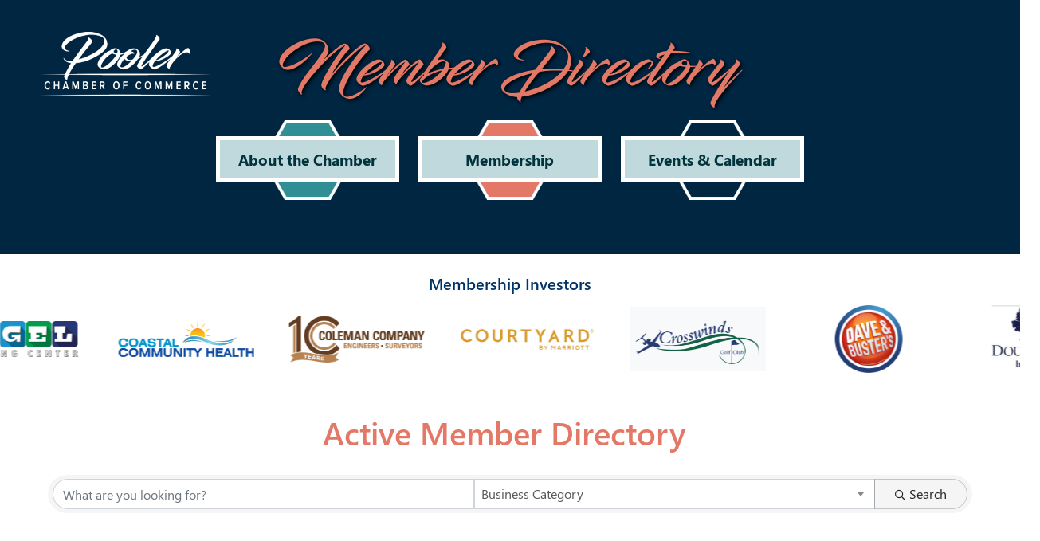

--- FILE ---
content_type: text/html; charset=utf-8
request_url: https://members.poolerchamber.com/memberdirectory/FindStartsWith?term=B
body_size: 31815
content:
<!DOCTYPE html>
<html lang="en">

<head>
    <!-- TenantId: 3164; TenantKey: 7f56a1af-9757-4812-b9f9-6246dc335c4e -->
    <!-- IsDevMode: False -->
        <!-- Template URI: https://www.poolerchamber.com/gz-directory-membership.php ID 3851 -->
        <base href="https://www.poolerchamber.com" />
        <meta property="og:type" content="website" />
<meta property="og:image" content="https://res.cloudinary.com/micronetonline/image/upload/c_crop,h_1113,w_3000,x_0,y_0/f_auto/q_auto/v1724865752/tenants/7f56a1af-9757-4812-b9f9-6246dc335c4e/147a6c260c8e42e7aacee1ef96a6a48e/PoolerChamber-Logo-FullColor.jpg" /><meta property="og:site_name" content="GZ Module Pages" /><meta property="og:url" content="https://members.poolerchamber.com/memberdirectory/FindStartsWith?term=B" />
    <meta charset="utf-8">
    <meta http-equiv="X-UA-Compatible" content="IE=edge">
    <meta name="viewport" content="width=device-width, initial-scale=1">

    <meta name="Description" content="The Greater Pooler Area Chamber of Commerce’s online membership directory is provided as a resource to find business services and members." />

    <!-- TITLE -->
    <title>Directory </title>
    <!-- Header script -->
        <!-- bootstrap.min.css -->
    <link href="assets/css/bootstrap.min.css" rel="stylesheet">
    <!-- font-awesome.min.css -->
    <link href="assets/css/material-design-iconic-font.min.css" rel="stylesheet">
    <link href="assets/css/font-awesome.min.css" rel="stylesheet">
    <link href="assets/css/owl.carousel.css" rel="stylesheet">
    <link href="assets/css/slicknav.min.css" rel="stylesheet">
    <link rel="stylesheet" href="https://cdnjs.cloudflare.com/ajax/libs/slick-carousel/1.8.1/slick-theme.min.css" integrity="sha512-17EgCFERpgZKcm0j0fEq1YCJuyAWdz9KUtv1EjVuaOz8pDnh/0nZxmU6BBXwaaxqoi9PQXnRWqlcDB027hgv9A==" crossorigin="anonymous" referrerpolicy="no-referrer" />
    <link rel="stylesheet" href="https://cdnjs.cloudflare.com/ajax/libs/slick-carousel/1.8.1/slick.min.css" integrity="sha512-yHknP1/AwR+yx26cB1y0cjvQUMvEa2PFzt1c9LlS4pRQ5NOTZFWbhBig+X9G9eYW/8m0/4OXNx8pxJ6z57x0dw==" crossorigin="anonymous" referrerpolicy="no-referrer" />
    <!-- style.css -->
    <link href="style.css?v=ss3s3" rel="stylesheet">
    <!-- responsive.css -->
    <link href="assets/css/responsive.css?v=2sssss" rel="stylesheet">
    <link href="https://fonts.cdnfonts.com/css/julietta-messie" rel="stylesheet">

    <link rel="preconnect" href="https://fonts.googleapis.com"><link rel="preconnect" href="https://fonts.gstatic.com" crossorigin><link href="https://fonts.googleapis.com/css2?family=Montserrat&display=swap" rel="stylesheet">
                
    <!--  <link rel="stylesheet" href="https://cdnjs.cloudflare.com/ajax/libs/twitter-bootstrap/3.3.7/css/bootstrap.css"> -->
    <!--[if lt IE 9]>
    <script src="https://oss.maxcdn.com/html5shiv/3.7.2/html5shiv.min.js"></script>
    <script src="https://oss.maxcdn.com/respond/1.4.2/respond.min.js"></script>
    <![endif]-->
        <script>window.CMS=1;</script>


        <!-- Google Tag Manager -->
<script>(function(w,d,s,l,i){w[l]=w[l]||[];w[l].push({'gtm.start':
new Date().getTime(),event:'gtm.js'});var f=d.getElementsByTagName(s)[0],
j=d.createElement(s),dl=l!='dataLayer'?'&l='+l:'';j.async=true;j.src=
'https://www.googletagmanager.com/gtm.js?id='+i+dl;f.parentNode.insertBefore(j,f);
})(window,document,'script','dataLayer','GTM-KMJ4B33R');</script>
<!-- End Google Tag Manager -->
  
<!-- Google Tag Manager (noscript) -->
<noscript><iframe src="https://www.googletagmanager.com/ns.html?id=GTM-KMJ4B33R"
height="0" width="0" style="display:none;visibility:hidden"></iframe></noscript>
<!-- End Google Tag Manager (noscript) -->

<link href="https://members.poolerchamber.com/public/css/mmp/core?v=hIj6QgGYRjwfpitUVZMw8OMzjlL-07w8MYEegl56ouI1" rel="stylesheet"/>


    
    <style>
    </style>

    <link href="https://members.poolerchamber.com/GZContent/css/public/lib/bootstrap/bootstrap-ns.min.css" rel="stylesheet" />
    <link href="https://members.poolerchamber.com/GZContent/css/public/lib/fontawesome/css/fa.css" rel="stylesheet" />
    <link href="https://cdnjs.cloudflare.com/ajax/libs/select2/4.0.6-rc.0/css/select2.min.css" rel="stylesheet" />
    <link href="https://cdnjs.cloudflare.com/ajax/libs/bootstrap-datepicker/1.9.0/css/bootstrap-datepicker.min.css" rel="stylesheet" />
    <link href="https://members.poolerchamber.com/Cms/Css?version=Version2" rel="stylesheet" type="text/css" />

</head>    <!-- Header script end -->

<body class="page">
   
    <!-- Hero area start -->
    <div style="background: url(assets/img/membership-bg.png);" class="hero-area globalHero">
        <div class="container pt-4 positionRelative">
            <div class="row">
                <div class="col-lg-3 col-md-6">
                    <div class="heroLeft">
                        <div class="logo">
                            <a href="./index.php"><img src="assets/img/logo.png" alt=""></a>
                        </div>
                        <div class="globalHeroBtn">
                            <div class="heroRight">
                                <p>305 W Collins St, Pooler, GA 31322</p>
                                <h4><a href="tel:9127480110">912-748-0110</a></h4>
                                <div class="homeSocial">
                                    <a href="https://www.facebook.com/PoolerChamberOfCommerce/" target="_blank"><i class="zmdi zmdi-facebook"></i></a>
                                    <a href="https://www.instagram.com/poolerchamber/" target="_blank"><i class="zmdi zmdi-instagram"></i></a>
                                </div>
                                <div class="homeRightBtn">
                                    <a href="https://pooler.365dtm.com/applicationtojoin" class="memberBtn">Join now</a> <br>
                                    <a href="https://pooler.365dtm.com/MIC/Login" class="joinBtn" target="_blank">Renew Membership</a>
                                </div>
                            </div>
                        </div>
                    </div>
                </div>
            </div>
        </div>
    </div>
    <!-- Hero area end -->

    <!-- Pege title area start -->
    <div class="pageTitle-area">
        <div class="container">

            <div class="row">
                <div class="responsive_menu"></div>
            </div>

            <div class="row">

                 <div class="col-2 hideonmobile ">
                         <a href="https://www.poolerchamber.com/"><img src="/assets/img/PoolerChamber_Logo-white.png" alt="" class="headerlogonew"></a>
                </div>

                <div class="col-8 ">   
                    <a href="https://www.poolerchamber.com/"><img src="/assets/img/PoolerChamber_Logo-white.png" alt="" class="hideondesktop"></a>
                    
                        <div class="pageTitle">
                            <h1>Member Directory</h1>
                        </div>
                        <div class="globalMenu">

                            <!-- Mainmenu -->
                            <div class="mainMenu">
    <ul class="resMenu">
        <li class="resBlock">
            <a href="https://www.poolerchamber.com/" style="font-weight: bold;">Home</a>
        </li>
        <li>
            <a class="aboutMenu" href="https://members.poolerchamber.com/contactus">About the Chamber</a>
            <img src="./assets/img/home-menu-shape1.png" alt="">
            <ul class="dropMenu">
                <li class="resBlock"><a href="https://members.poolerchamber.com/contactus">About the Chamber</a></li>
                <li><a href="./staff-and-board.php">Chamber Team & Board</a></li>
                <!-- <li><a href="#">Ambassadors</a></li> -->
            </ul>
        </li>
        <li>
            <a class="membershipMenu" href="./member-benfits.php">Membership</a>
            <img src="./assets/img/home-menu-shape2.png" alt="">
            <ul class="dropMenu">
                <li class="resBlock"><a href="./member-benfits.php">Member Benefits</a></li>
                <li><a href="https://members.poolerchamber.com/memberdirectory">Member Directory</a></li>
                <li><a href="https://members.poolerchamber.com/MIC/Login" target="_blank">Member Login</a></li>
                <li><a href="https://members.poolerchamber.com/webcontent">Member Deals</a></li>
                <li><a href="https://members.poolerchamber.com/jobs" >Jobs</a></li>
                
                <li><a href="https://members.poolerchamber.com/applicationtojoin">Join Now</a></li>
                
            </ul>
        </li>
       
        <li>
            <a class="eventsMenu" href="https://members.poolerchamber.com/eventcalendar">Events & Calendar</a>
            <img src="./assets/img/home-menu-shape33.png" alt="">
            <ul class="dropMenu">
                <li class="resBlock"><a href="https://members.poolerchamber.com/eventcalendar">Events & Calendar</a></li>
                <li><a href="./partnership-sponsors.php">Partnerships</a></li>
                <!-- <li><a href="partnership-sponsors.php#Sponsors">Supporting Partners</a></li> -->
                <!-- <li><a href="./rules-and-regulation.php">Contest Rules & Regulations</a></li> -->
            </ul>
        </li>
         <li class="hideme" style="visibility: none;">
            <a class="postingMenu" href="https://members.poolerchamber.com/jobs">Job Postings</a>
            <img src="assets/img/home-menu-shape3.png" alt="">
        </li>
    </ul>
</div>                            <!-- Mainmenu end -->
                        </div>
                        
                </div>

               <!--  <div class="col-2 hideondesktop">
                         <a href="https://www.poolerchamber.com/"><img src="/assets/img/GPAC-text-light-profile.png" alt="" class="headerlogonew"></a>
                </div>      -->           
            </div>

           
        </div>
    </div>
    <!-- Pege title area end -->

      <!--  Platinum Members start -->
        <div class="welcome-logo-area platinum">
            <div class="container">
                <div class="row">
                    <div class="col-12">
                        <div class="platinumTitle text-center" title="Content">
                            <h5>Membership Investors</h5>
                        </div>
                    </div>
                </div>
            </div>

            <ul class="welcomeLogoGrid cushycms" id="sliderconst">

                <li class="singleWelcomeLogo cushycms"><a href="http://angellearningcenter.com/" target="_blank"><img alt="" src="assets/img/Platinum Members/Angel Learning Center.png" title="Platinum Member" /></a></li>
                <li class="singleWelcomeLogo cushycms"><a href="https://coastalchs.org/" target="_blank"><img alt="" src="/uploads/index_13_33416697.png" style="width: 584px; height: 157px;" title="Platinum Member" /></a></li>
                <li class="singleWelcomeLogo cushycms"><a href="https://cci-sav.com/" target="_blank"><img alt="" src="/uploads/index_13_3139425830.png" title="Platinum Member" /></a></li>
                <li class="singleWelcomeLogo cushycms"><a href="https://www.marriott.com/en-us/hotels/savpo-courtyard-savannah-airport/overview/" target="_blank"><img alt="" src="assets/img/Platinum Members/cy_logo_L.jpg" title="Platinum Member" /></a></li>
                <li class="singleWelcomeLogo cushycms"><a href="https://www.marriott.com/en-us/hotels/savpo-courtyard-savannah-airport/overview/" target="_blank"><img alt="" src="/uploads/index_17_4135246338.png" style="width: 323px; height: 153px;" title="Platinum Member" /></a></li>
                <li class="singleWelcomeLogo cushycms"><a href="https://www.daveandbusters.com/us/en/about/locations/pooler" target="_blank"><img alt="" src="/uploads/index_13_2215712850.png" title="Platinum Member" /></a></li>
                <li class="singleWelcomeLogo cushycms"><a href="https://www.hilton.com/en/hotels/savaidt-doubletree-savannah-airport/" target="_blank"><img alt="" src="assets/img/Platinum Members/Doubletree Savannah Airport.jpg" title="Platinum Member" /></a></li>
                <li class="singleWelcomeLogo cushycms"><img alt="" src="/uploads/index_17_230129285.png" style="width: 1230px; height: 343px;" /></li>
                <li class="singleWelcomeLogo cushycms"><a href="https://www.marriott.com/en-us/hotels/savfa-fairfield-inn-and-suites-savannah-airport/overview/" target="_blank"><img alt="" src="assets/img/Platinum Members/fi_logo_L.jpg" title="Platinum Member" /></a></li>
                <li class="singleWelcomeLogo cushycms"><a href="https://firstonsite.com/locations/view/us/ga/savannah/202-w-chatham-boulevard"><img alt="" src="/uploads/index_13_2172842861.png" /></a></li>
                <li class="singleWelcomeLogo cushycms"><a href="https://www.garbuttconstruction.com/" target="_blank"><img alt="" src="/uploads/index_13_713713570.png" title="Platinum Member" /></a></li>
                <li class="singleWelcomeLogo cushycms"><a href="https://generatorsupercenterofsavannah.com/" target="_blank"><img alt="" src="/uploads/index_13_2695780622.jpg" title="Platinum Member" /></a></li>
                <li class="singleWelcomeLogo cushycms"><a href="https://www.jclewisford.com/" target="_blank"><img alt="" src="/uploads/index_13_3278177971.png" title="Platinum Member" /></a></li>
                <li class="singleWelcomeLogo cushycms"><a href="https://www.jclewisfordofpooler.com/?gad_source=1&amp;gclid=EAIaIQobChMI8ruNmLXOhQMVeqZaBR2gXQWZEAAYASAAEgJpe_D_BwE" target="_blank"><img alt="" src="/uploads/index_13_2511382336.png" title="Platinum Member" /></a></li>
                <li class="singleWelcomeLogo cushycms"><img alt="" src="/uploads/index_16_2136627357.jpg" style="width: 225px; height: 225px;" /></li>
                <li class="singleWelcomeLogo cushycms"><a href="https://power.mhi.com/regihttps://power.mhi.com/regions/amer/ons/amer/" target="_blank"><img alt="" src="assets/img/Platinum Members/mitsub.jpg" title="Platinum Member" /></a></li>
                <li class="singleWelcomeLogo cushycms"><a href="https://savannahmediagroup.com/" target="_blank"><img alt="" src="/uploads/index_17_2916875819.jpg" style="width: 1766px; height: 1565px;" title="Platinum Member" /></a></li>

                <li class="singleWelcomeLogo cushycms"><a href="https://www.hilton.com/en/brands/spark-by-hilton/" target="_blank"><img alt="" src="/uploads/index_13_2310974774.jpg" title="Platinum Member" /></a></li>
                <li class="singleWelcomeLogo cushycms"><a href="https://www.thomasandhutton.com/" target="_blank"><img alt="" src="/uploads/index_13_3320375506.jpg" title="Platinum Member" /></a></li>
                <li class="singleWelcomeLogo cushycms"><a href="https://horne.law/" target="_blank"><img alt="" src="assets/img/Platinum Members/The Horne Law Firm.jpg" title="Platinum Member" /></a></li>
                <li class="singleWelcomeLogo cushycms"><a href="https://www.tanger.com/savannah" target="_blank"><img alt="" src="/uploads/index_13_3954922297.png" title="Platinum Member" /></a></li>

                <li class="singleWelcomeLogo cushycms"><a href="https://www.thebluffhotel.com/" target="_blank"><img alt="" src="/uploads/index_13_2747463904.jpg" title="Platinum Member" /></a></li>
                
                
                
                

            </ul>
        </div>
        <!--  Platinum Members end -->

   

    <!-- section content area start -->
   <!--  <div class="section-contents bdrNone pt-2">
        <div class="container">
            <div class="row">
                <div class="offset-lg-2 col-lg-8">
                    <div class="section-heading cushycms colorDark" title="Content">
                        <h2>The Greater Pooler Area Chamber of Commerce’s</h2>
                        <p>online membership directory is provided as a resource to find business services and members. </p>
                    </div>
                </div>
            </div>
        </div>
    </div> -->
    <!-- section content area end -->

    <!-- Staff board -->
    <div class="member-area pb-5 pt-2">
        <div class="container">
            <div class="row">
                <div class="col-12">
                    <div class="memberScript">
                        <div id="gzns" class="gz-pageId-16733">
        <div class="">
            
            


 






<!--each module will have unique class in container-fluid wrapper-->
<div class="container-fluid gz-directory-listing">

    <div class="row gz-all-headers">
        <div class="col">
            <h1 class="gz-pagetitle">Active Member Directory</h1>
        </div>
    </div>

    <!--map-->
    <div class="gz-map embed-responsive embed-responsive-21by4" id="map_canvas">
        <iframe width="600" height="450" frameborder="0" style="border:0" allowfullscreen=""></iframe>
    </div>

    <!--page title, available for assistive technologies but not visible-->
    <div class="row gz-all-headers">
        <div class="col">
            <h1 class="gz-pagetitle sr-only">Active Member Directory</h1>
        </div>
    </div>

    <!-- search bar, all listing pages use same search bar markup, except the internal select options will vary-->
    <div class="row gz-directory-search">
    <div class="col">
        <form id="filter" autocomplete="off" action="https://members.poolerchamber.com/memberdirectory/Find" method="get">
            <div class="input-group gz-search-filters">
                <input id="searchInput" type="text" class="form-control gz-search-keyword" name="term" aria-label="Search by keyword" placeholder="What are you looking for?">
                <select multiple class="custom-select gz-search-country multiSelect gz-option" id="country-select" aria-label="Search by country" data-toggle="dropdown" data-name="Countries" type="text" style="display: none;"></select>
                <select multiple class="custom-select gz-search-state multiSelect gz-option" id="state-select" aria-label="Search by state" data-toggle="dropdown" data-name="States" type="text" style="display: none;"></select>
                <select multiple class="custom-select gz-search-city multiSelect gz-option" id="city-select" aria-label="Search by city" data-toggle="dropdown" data-name="Cities" type="text" style="display: none;"></select>
                                                <div class="input-group-append">
                            <button type="submit" class="btn gz-search-btn" aria-label="Search Submit"><i class="gz-far gz-fa-search"></i>Search</button>
                        </div>
                    </div>
            <div id="gz-search-radius" class="row" style="display: none;">
                <input data-name="UsersLocation" id="gz-my-location-input" type="text" class="form-control gz-location-input col-sm-2 gz-option" aria-label="My Zip Code" placeholder="My Zip Code">
                <select data-name="Radius" class="custom-select gz-search-radius col-sm-2 gz-option" id="gz-radius-select" aria-label="Search by Radius" type="text">
                    <option value="0" selected="">Radius...</option>
                    <option value="1">1 mi</option>
                    <option value="5">5 mi</option>
                    <option value="10">10 mi</option>
                    <option value="50">50 mi</option>
                    <option value="100">100 mi</option>
                </select>
            </div>
            <div class="gz-adv-search" style="display:none;"></div>
        </form>
    </div>
</div>

    <!-- search pills, these display if keyword or items in search are selected -->
    <div class="row gz-search-pills">
        <div class="col">
                <a data-name="Term" data-value="B" class="badge badge-pill gz-search-pill" aria-label="Deselect">B<i class="gz-fal gz-fa-times"></i></a>
                        
            
            

                                </div>
    </div>


    <div class="row gz-sort-bar">
        <div class="mn-col-1">
            <a href="https://members.poolerchamber.com/memberdirectory">Back to Search</a>
        </div>
    </div>

    <!--includes results # and sorting options, for directory listing grid view should be selected and display by default-->
    <div class="row gz-sort-bar">
        <div class="col">
            <div class="btn-toolbar gz-sort-toolbar justify-content-between" role="toolbar" aria-label="Toolbar with button groups">
                <h4 class="gz-subtitle" style="font-weight:normal">Results: 43</h4>
                <div class="btn-group gz-sort-btn-group" role="group" aria-label="Display Options">
                    <!--place a class of "active" on the active sort button, also do for active view button-->
                    
                    <!-- the below .gz-view-btn buttons are the toggles for grid and list view, place a class of "active" on the active button as seen below, grid view should be default active -->
                    <a href="javascript:void(0)" aria-label="Grid View button" class="gz-sort-btn gz-view-btn" role="button" id="gz-grid-btn" title="Grid View"><i class="gz-fal gz-fa-th"></i></a>
                    <a href="javascript:void(0)" aria-label="List View button" class="gz-sort-btn gz-view-btn" role="button" id="gz-list-btn" title="List View"><i class="gz-fal gz-fa-list"></i></a>
                </div>
            </div>
        </div>
    </div>

    <!--start of directory results GRID View, the LIST view uses same exact card markup except instead of using 'gz-grid-col' on columns it will need to use 'gz-list-col' which should be toggled by the .gz-view-btn-->
    <!--note, columns also use js (located before end of body) to add 4th column when content area is larger than 950-->
    <div class="row gz-cards gz-directory-cards">
        <!-- start of first card, use this markup and repeat for each one-->
            <div class="Rank10">
                
        <div class="card gz-directory-card Rank10" hash="rD9141wp" itemscope="itemscope" itemtype="http://schema.org/LocalBusiness">
            <div class="card-header">
                <!--if no image, omit <a> and leave .card-header empty-->
                    <a  href="//members.poolerchamber.com/memberdirectory/Details/b-i-g-entertainment-network-3514985" class="gz-card-head-img">
                        <img class="img-fluid" itemprop="logo" src="https://res.cloudinary.com/micronetonline/image/upload/c_crop,h_500,w_500,x_0,y_0/f_auto/q_auto/f_auto/c_limit,h_100,w_250/q_auto/v1753460976/tenants/7f56a1af-9757-4812-b9f9-6246dc335c4e/30c04fecb8e745279eb1e1cddc686619/B-I-G-Logo.png" alt="">
                    </a>
                            </div>
            <div class="card-body gz-directory-card-body">
                <h5 class="card-title gz-card-title" itemprop="name">
                    <a  href="//members.poolerchamber.com/memberdirectory/Details/b-i-g-entertainment-network-3514985" alt="B.I.G. Entertainment Network" itemprop="url">B.I.G. Entertainment Network</a>
                </h5>
                <ul class="list-group list-group-flush">
                    <li class="list-group-item gz-card-address">
                        <a href="https://www.google.com/maps/place/602+Miller+Avenue+%2c+Tybee+Island+GA" class="card-link" itemprop="address" itemscope="itemscope" itemtype="http://schema.org/PostalAddress" target="_blank">
                            <i class="gz-fas gz-fa-map-marker-alt"></i>
<span itemprop="streetAddress">602 Miller Avenue</span><span class="mn-commaspan">, </span><span itemprop="addressLocality">Tybee Island</span><span class="mn-commaspan">, </span><span itemprop="addressRegion">GA </span><span itemprop="postalCode">31328</span>
                        </a>
                    </li>
                    
                        <li class="list-group-item gz-card-phone">
                            <a href="tel:6785263543" class="card-link"><i class="gz-fas gz-fa-phone"></i><span itemprop="telephone">(678) 526-3543</span></a>
                        </li>

                        <li class="list-group-item gz-card-email">
                            <a href="https://members.poolerchamber.com/memberdirectory/Contact/rD9141wp" class="card-link"><i class="gz-fas gz-fa-at"></i><span itemprop="email">Send Email</span></a>
                        </li>

                        <li class="list-group-item gz-card-website">
                            <a href="https://www.bigentertainmentnetwork.org/"  target=&quot;_blank&quot; class="card-link"
                               _clt="">
                                <i class="gz-fas gz-fa-globe"></i>
                                <span itemprop="sameAs">Visit Website</span>
                            </a>
                        </li>

                    <li class="list-group-item gz-card-more-details">
                        <a  href="//members.poolerchamber.com/memberdirectory/Details/b-i-g-entertainment-network-3514985" aria-label="B.I.G. Entertainment Network link" alt="B.I.G. Entertainment Network">
                            <span>More Details</span>
                        </a>
                    </li>
                </ul>
            </div>
            <!--if membership deals buttons are activated display card footer, if not omit entire footer-->

            <div class="card-footer ">
                <div class="text-muted gz-miles">
                </div>
                    <div class="gz-card-cat">
                            <span class="gz-cat gz-cl-25341">Arts, Culture &amp; Entertainment</span>
                            <span class="gz-cat gz-cl-25341">Government, Education &amp; Individuals</span>
                    </div>
                            </div>
        </div>













            </div>
            <div class="Rank10">
                
        <div class="card gz-directory-card Rank10" hash="LwORD3dL" itemscope="itemscope" itemtype="http://schema.org/LocalBusiness">
            <div class="card-header">
                <!--if no image, omit <a> and leave .card-header empty-->
                    <a  href="//members.poolerchamber.com/memberdirectory/Details/bahama-joes-2437828" class="gz-card-head-img">
                        <img class="img-fluid" itemprop="logo" src="https://res.cloudinary.com/micronetonline/image/upload/c_crop,h_672,w_1500,x_0,y_-1/f_auto/q_auto/f_auto/c_limit,h_100,w_250/q_auto/v1686576559/tenants/7f56a1af-9757-4812-b9f9-6246dc335c4e/39ad91d13a314077a3d075066f4f7076/BahamaJoes-FullColor.jpg" alt="">
                    </a>
                            </div>
            <div class="card-body gz-directory-card-body">
                <h5 class="card-title gz-card-title" itemprop="name">
                    <a  href="//members.poolerchamber.com/memberdirectory/Details/bahama-joes-2437828" alt="Bahama Joes" itemprop="url">Bahama Joes</a>
                </h5>
                <ul class="list-group list-group-flush">
                    <li class="list-group-item gz-card-address">
                        <a href="https://www.google.com/maps/place/198+West+Chatham+Blvd+%2c+Savannah+GA" class="card-link" itemprop="address" itemscope="itemscope" itemtype="http://schema.org/PostalAddress" target="_blank">
                            <i class="gz-fas gz-fa-map-marker-alt"></i>
<span itemprop="streetAddress">198 West Chatham Blvd</span><span class="mn-commaspan">, </span><span itemprop="addressLocality">Savannah</span><span class="mn-commaspan">, </span><span itemprop="addressRegion">GA </span><span itemprop="postalCode">31408</span>
                        </a>
                    </li>
                    
                        <li class="list-group-item gz-card-phone">
                            <a href="tel:9122330060" class="card-link"><i class="gz-fas gz-fa-phone"></i><span itemprop="telephone">(912) 233-0060</span></a>
                        </li>

                        <li class="list-group-item gz-card-email">
                            <a href="https://members.poolerchamber.com/memberdirectory/Contact/LwORD3dL" class="card-link"><i class="gz-fas gz-fa-at"></i><span itemprop="email">Send Email</span></a>
                        </li>

                        <li class="list-group-item gz-card-website">
                            <a href="http://bahamajoes.com/"  target=&quot;_blank&quot; class="card-link"
                               _clt="">
                                <i class="gz-fas gz-fa-globe"></i>
                                <span itemprop="sameAs">Visit Website</span>
                            </a>
                        </li>

                    <li class="list-group-item gz-card-more-details">
                        <a  href="//members.poolerchamber.com/memberdirectory/Details/bahama-joes-2437828" aria-label="Bahama Joes link" alt="Bahama Joes">
                            <span>More Details</span>
                        </a>
                    </li>
                </ul>
            </div>
            <!--if membership deals buttons are activated display card footer, if not omit entire footer-->

            <div class="card-footer ">
                <div class="text-muted gz-miles">
                </div>
                    <div class="gz-card-cat">
                            <span class="gz-cat gz-cl-25341">Clothing/Shoes</span>
                    </div>
                            </div>
        </div>













            </div>
            <div class="Rank10">
                
        <div class="card gz-directory-card Rank10" hash="pQevjqjp" itemscope="itemscope" itemtype="http://schema.org/LocalBusiness">
            <div class="card-header">
                <!--if no image, omit <a> and leave .card-header empty-->
                    <a  href="//members.poolerchamber.com/memberdirectory/Details/baker-mccullough-funeral-home-crematory-2437836" class="gz-card-head-img">
                        <img class="img-fluid" itemprop="logo" src="https://res.cloudinary.com/micronetonline/image/upload/c_crop,h_315,w_600,x_0,y_0/f_auto/q_auto/f_auto/c_limit,h_100,w_250/q_auto/v1686340988/tenants/7f56a1af-9757-4812-b9f9-6246dc335c4e/b061401e09ff4365b4a267263d3ed1bf/sitemgr-photo-32900.jpg" alt="">
                    </a>
                            </div>
            <div class="card-body gz-directory-card-body">
                <h5 class="card-title gz-card-title" itemprop="name">
                    <a  href="//members.poolerchamber.com/memberdirectory/Details/baker-mccullough-funeral-home-crematory-2437836" alt="Baker McCullough Funeral Home &amp; Crematory" itemprop="url">Baker McCullough Funeral Home &amp; Crematory</a>
                </h5>
                <ul class="list-group list-group-flush">
                    <li class="list-group-item gz-card-address">
                        <a href="https://www.google.com/maps/place/2794+US+Highway+80+West+%2c+Garden+City+GA" class="card-link" itemprop="address" itemscope="itemscope" itemtype="http://schema.org/PostalAddress" target="_blank">
                            <i class="gz-fas gz-fa-map-marker-alt"></i>
<span itemprop="streetAddress">2794 US Highway 80 West</span><span class="mn-commaspan">, </span><span itemprop="addressLocality">Garden City</span><span class="mn-commaspan">, </span><span itemprop="addressRegion">GA </span><span itemprop="postalCode">31408</span>
                        </a>
                    </li>
                    
                        <li class="list-group-item gz-card-phone">
                            <a href="tel:9129642862" class="card-link"><i class="gz-fas gz-fa-phone"></i><span itemprop="telephone">(912) 964-2862</span></a>
                        </li>

                        <li class="list-group-item gz-card-email">
                            <a href="https://members.poolerchamber.com/memberdirectory/Contact/pQevjqjp" class="card-link"><i class="gz-fas gz-fa-at"></i><span itemprop="email">Send Email</span></a>
                        </li>


                    <li class="list-group-item gz-card-more-details">
                        <a  href="//members.poolerchamber.com/memberdirectory/Details/baker-mccullough-funeral-home-crematory-2437836" aria-label="Baker McCullough Funeral Home &amp; Crematory link" alt="Baker McCullough Funeral Home &amp; Crematory">
                            <span>More Details</span>
                        </a>
                    </li>
                </ul>
            </div>
            <!--if membership deals buttons are activated display card footer, if not omit entire footer-->

            <div class="card-footer ">
                <div class="text-muted gz-miles">
                </div>
                    <div class="gz-card-cat">
                            <span class="gz-cat gz-cl-25341">Funeral &amp; Cremation Services</span>
                    </div>
                            </div>
        </div>













            </div>
            <div class="Rank10">
                
        <div class="card gz-directory-card Rank10" hash="PYbj8VRL" itemscope="itemscope" itemtype="http://schema.org/LocalBusiness">
            <div class="card-header">
                <!--if no image, omit <a> and leave .card-header empty-->
                    <a  href="//members.poolerchamber.com/memberdirectory/Details/baker-roofing-company-2564565" class="gz-card-head-img">
                        <img class="img-fluid" itemprop="logo" src="https://res.cloudinary.com/micronetonline/image/upload/c_crop,h_2400,w_2400,x_0,y_0/f_auto/q_auto/f_auto/c_limit,h_100,w_250/q_auto/v1681498784/tenants/7f56a1af-9757-4812-b9f9-6246dc335c4e/5ae3b3ab7b124623b5495af73f3c660e/FB-11-1.png" alt="Baker Roofing Company of Savannah">
                    </a>
                            </div>
            <div class="card-body gz-directory-card-body">
                <h5 class="card-title gz-card-title" itemprop="name">
                    <a  href="//members.poolerchamber.com/memberdirectory/Details/baker-roofing-company-2564565" alt="Baker Roofing Company" itemprop="url">Baker Roofing Company</a>
                </h5>
                <ul class="list-group list-group-flush">
                    <li class="list-group-item gz-card-address">
                        <a href="https://www.google.com/maps/place/1335+Lynah+Ave+Unit+107+%2c+Savannah+GA" class="card-link" itemprop="address" itemscope="itemscope" itemtype="http://schema.org/PostalAddress" target="_blank">
                            <i class="gz-fas gz-fa-map-marker-alt"></i>
<span itemprop="streetAddress">1335 Lynah Ave Unit 107</span><span class="mn-commaspan">, </span><span itemprop="addressLocality">Savannah</span><span class="mn-commaspan">, </span><span itemprop="addressRegion">GA </span><span itemprop="postalCode">31408</span>
                        </a>
                    </li>
                    <li class="list-group-item gz-card-description">
                        <div class="mn-text">Commercial Roofing Contractor Serving the Savannah Area<p><meta charset='utf-8'></p></div>
                    </li>
                        <li class="list-group-item gz-card-phone">
                            <a href="tel:9122448854" class="card-link"><i class="gz-fas gz-fa-phone"></i><span itemprop="telephone">(912) 244-8854</span></a>
                        </li>

                        <li class="list-group-item gz-card-email">
                            <a href="https://members.poolerchamber.com/memberdirectory/Contact/PYbj8VRL" class="card-link"><i class="gz-fas gz-fa-at"></i><span itemprop="email">Send Email</span></a>
                        </li>

                        <li class="list-group-item gz-card-website">
                            <a href="http://bakerroofing.com/"  target=&quot;_blank&quot; class="card-link"
                               _clt="">
                                <i class="gz-fas gz-fa-globe"></i>
                                <span itemprop="sameAs">Visit Website</span>
                            </a>
                        </li>

                    <li class="list-group-item gz-card-more-details">
                        <a  href="//members.poolerchamber.com/memberdirectory/Details/baker-roofing-company-2564565" aria-label="Baker Roofing Company link" alt="Baker Roofing Company">
                            <span>More Details</span>
                        </a>
                    </li>
                </ul>
            </div>
            <!--if membership deals buttons are activated display card footer, if not omit entire footer-->

            <div class="card-footer ">
                <div class="text-muted gz-miles">
                </div>
                    <div class="gz-card-cat">
                            <span class="gz-cat gz-cl-25341">Contractors</span>
                            <span class="gz-cat gz-cl-25341">Home &amp; Garden</span>
                    </div>
                            </div>
        </div>













            </div>
            <div class="Rank10">
                
        <div class="card gz-directory-card Rank10" hash="pQevjvjp" itemscope="itemscope" itemtype="http://schema.org/LocalBusiness">
            <div class="card-header">
                <!--if no image, omit <a> and leave .card-header empty-->
                    <a  href="//members.poolerchamber.com/memberdirectory/Details/bank-of-america-2437880" class="gz-card-head-img">
                        <img class="img-fluid" itemprop="logo" src="https://res.cloudinary.com/micronetonline/image/upload/c_crop,h_1688,w_3000,x_0,y_0/f_auto/q_auto/f_auto/c_limit,h_100,w_250/q_auto/v1686165653/tenants/7f56a1af-9757-4812-b9f9-6246dc335c4e/461792b75f144f7caf38edd132ad0a87/Bank-of-America-Emblem.png" alt="">
                    </a>
                            </div>
            <div class="card-body gz-directory-card-body">
                <h5 class="card-title gz-card-title" itemprop="name">
                    <a  href="//members.poolerchamber.com/memberdirectory/Details/bank-of-america-2437880" alt="Bank of America" itemprop="url">Bank of America</a>
                </h5>
                <ul class="list-group list-group-flush">
                    <li class="list-group-item gz-card-address">
                        <a href="https://www.google.com/maps/place/105+East+Highway+80+%2c+Pooler+GA" class="card-link" itemprop="address" itemscope="itemscope" itemtype="http://schema.org/PostalAddress" target="_blank">
                            <i class="gz-fas gz-fa-map-marker-alt"></i>
<span itemprop="streetAddress">105 East Highway 80</span><span class="mn-commaspan">, </span><span itemprop="addressLocality">Pooler</span><span class="mn-commaspan">, </span><span itemprop="addressRegion">GA </span><span itemprop="postalCode">31322</span>
                        </a>
                    </li>
                    
                        <li class="list-group-item gz-card-phone">
                            <a href="tel:9127481384" class="card-link"><i class="gz-fas gz-fa-phone"></i><span itemprop="telephone">(912) 748-1384</span></a>
                        </li>

                        <li class="list-group-item gz-card-email">
                            <a href="https://members.poolerchamber.com/memberdirectory/Contact/pQevjvjp" class="card-link"><i class="gz-fas gz-fa-at"></i><span itemprop="email">Send Email</span></a>
                        </li>


                    <li class="list-group-item gz-card-more-details">
                        <a  href="//members.poolerchamber.com/memberdirectory/Details/bank-of-america-2437880" aria-label="Bank of America link" alt="Bank of America">
                            <span>More Details</span>
                        </a>
                    </li>
                </ul>
            </div>
            <!--if membership deals buttons are activated display card footer, if not omit entire footer-->

            <div class="card-footer ">
                <div class="text-muted gz-miles">
                </div>
                    <div class="gz-card-cat">
                            <span class="gz-cat gz-cl-25341">Banks &amp; Credit Unions</span>
                    </div>
                            </div>
        </div>













            </div>
            <div class="Rank10">
                
        <div class="card gz-directory-card Rank10" hash="rJk6wYRp" itemscope="itemscope" itemtype="http://schema.org/LocalBusiness">
            <div class="card-header">
                <!--if no image, omit <a> and leave .card-header empty-->
                    <a  href="//members.poolerchamber.com/memberdirectory/Details/barbara-b-braziel-attorney-at-law-2546433" class="gz-card-head-img">
                        <img class="img-fluid" itemprop="logo" src="https://res.cloudinary.com/micronetonline/image/upload/c_crop,h_70,w_363,x_0,y_0/f_auto/q_auto/f_auto/c_limit,h_100,w_250/q_auto/v1681405929/tenants/7f56a1af-9757-4812-b9f9-6246dc335c4e/6b98fb33a5584e78b85f5d3d2a6baf5f/logo.png" alt="">
                    </a>
                            </div>
            <div class="card-body gz-directory-card-body">
                <h5 class="card-title gz-card-title" itemprop="name">
                    <a  href="//members.poolerchamber.com/memberdirectory/Details/barbara-b-braziel-attorney-at-law-2546433" alt="Barbara B. Braziel Attorney At Law " itemprop="url">Barbara B. Braziel Attorney At Law </a>
                </h5>
                <ul class="list-group list-group-flush">
                    <li class="list-group-item gz-card-address">
                        <a href="https://www.google.com/maps/place/130+Canal+Street+%23602%2c+Pooler%2c+GA" class="card-link" itemprop="address" itemscope="itemscope" itemtype="http://schema.org/PostalAddress" target="_blank">
                            <i class="gz-fas gz-fa-map-marker-alt"></i>
<span itemprop="streetAddress">130 Canal Street </span><span class="mn-commaspan">, </span><span itemprop="streetAddress">#602</span><span class="mn-commaspan">, </span><span itemprop="addressLocality">Pooler, </span><span class="mn-commaspan">, </span><span itemprop="addressRegion">GA </span><span itemprop="postalCode">31322</span>
                        </a>
                    </li>
                    
                        <li class="list-group-item gz-card-phone">
                            <a href="tel:9123519000" class="card-link"><i class="gz-fas gz-fa-phone"></i><span itemprop="telephone">(912) 351-9000</span></a>
                        </li>

                        <li class="list-group-item gz-card-email">
                            <a href="https://members.poolerchamber.com/memberdirectory/Contact/rJk6wYRp" class="card-link"><i class="gz-fas gz-fa-at"></i><span itemprop="email">Send Email</span></a>
                        </li>

                        <li class="list-group-item gz-card-website">
                            <a href="http://www.braziellaw.com/"  target=&quot;_blank&quot; class="card-link"
                               _clt="">
                                <i class="gz-fas gz-fa-globe"></i>
                                <span itemprop="sameAs">Visit Website</span>
                            </a>
                        </li>

                    <li class="list-group-item gz-card-more-details">
                        <a  href="//members.poolerchamber.com/memberdirectory/Details/barbara-b-braziel-attorney-at-law-2546433" aria-label="Barbara B. Braziel Attorney At Law  link" alt="Barbara B. Braziel Attorney At Law ">
                            <span>More Details</span>
                        </a>
                    </li>
                </ul>
            </div>
            <!--if membership deals buttons are activated display card footer, if not omit entire footer-->

            <div class="card-footer ">
                <div class="text-muted gz-miles">
                </div>
                    <div class="gz-card-cat">
                            <span class="gz-cat gz-cl-25341">Legal Services</span>
                    </div>
                            </div>
        </div>













            </div>
            <div class="Rank10">
                
        <div class="card gz-directory-card Rank10" hash="LxOXyzZP" itemscope="itemscope" itemtype="http://schema.org/LocalBusiness">
            <div class="card-header">
                <!--if no image, omit <a> and leave .card-header empty-->
                    <a  href="//members.poolerchamber.com/memberdirectory/Details/barbers-of-the-lowcountry-2412502" class="gz-card-head-img">
                        <img class="img-fluid" itemprop="logo" src="https://res.cloudinary.com/micronetonline/image/upload/c_crop,h_1500,w_1500,x_0,y_0/f_auto/q_auto/f_auto/c_limit,h_100,w_250/q_auto/v1692721140/tenants/7f56a1af-9757-4812-b9f9-6246dc335c4e/d26dd559ebd144d19b6165f89abc80f7/NEWLogo-ColorStriped-2019-01-01.png" alt="">
                    </a>
                            </div>
            <div class="card-body gz-directory-card-body">
                <h5 class="card-title gz-card-title" itemprop="name">
                    <a  href="//members.poolerchamber.com/memberdirectory/Details/barbers-of-the-lowcountry-2412502" alt="Barbers of the Lowcountry" itemprop="url">Barbers of the Lowcountry</a>
                </h5>
                <ul class="list-group list-group-flush">
                    <li class="list-group-item gz-card-address">
                        <a href="https://www.google.com/maps/place/1000+Pine+Barren+Road%2c+Suite+112+%2c+Pooler+GA" class="card-link" itemprop="address" itemscope="itemscope" itemtype="http://schema.org/PostalAddress" target="_blank">
                            <i class="gz-fas gz-fa-map-marker-alt"></i>
<span itemprop="streetAddress">1000 Pine Barren Road, Suite 112</span><span class="mn-commaspan">, </span><span itemprop="addressLocality">Pooler</span><span class="mn-commaspan">, </span><span itemprop="addressRegion">GA </span><span itemprop="postalCode">31322</span>
                        </a>
                    </li>
                    
                        <li class="list-group-item gz-card-phone">
                            <a href="tel:9123483788" class="card-link"><i class="gz-fas gz-fa-phone"></i><span itemprop="telephone">(912) 348-3788</span></a>
                        </li>

                        <li class="list-group-item gz-card-email">
                            <a href="https://members.poolerchamber.com/memberdirectory/Contact/LxOXyzZP" class="card-link"><i class="gz-fas gz-fa-at"></i><span itemprop="email">Send Email</span></a>
                        </li>

                        <li class="list-group-item gz-card-website">
                            <a href="http://www.barbersofthelowcountry.com/"  target=&quot;_blank&quot; class="card-link"
                               _clt="">
                                <i class="gz-fas gz-fa-globe"></i>
                                <span itemprop="sameAs">Visit Website</span>
                            </a>
                        </li>

                    <li class="list-group-item gz-card-more-details">
                        <a  href="//members.poolerchamber.com/memberdirectory/Details/barbers-of-the-lowcountry-2412502" aria-label="Barbers of the Lowcountry link" alt="Barbers of the Lowcountry">
                            <span>More Details</span>
                        </a>
                    </li>
                </ul>
            </div>
            <!--if membership deals buttons are activated display card footer, if not omit entire footer-->

            <div class="card-footer ">
                <div class="text-muted gz-miles">
                </div>
                    <div class="gz-card-cat">
                            <span class="gz-cat gz-cl-25341">Barber Shop / Hair</span>
                    </div>
                            </div>
        </div>













            </div>
            <div class="Rank10">
                
        <div class="card gz-directory-card Rank10" hash="P7Qb0EMr" itemscope="itemscope" itemtype="http://schema.org/LocalBusiness">
            <div class="card-header">
                <!--if no image, omit <a> and leave .card-header empty-->
                    <a  href="//members.poolerchamber.com/memberdirectory/Details/barnard-architects-2437558" aria-label="Barnard Architects link" alt="Barnard Architects">
                        <span class="gz-img-placeholder">Barnard Architects</span>
                    </a>
                            </div>
            <div class="card-body gz-directory-card-body">
                <h5 class="card-title gz-card-title" itemprop="name">
                    <a  href="//members.poolerchamber.com/memberdirectory/Details/barnard-architects-2437558" alt="Barnard Architects" itemprop="url">Barnard Architects</a>
                </h5>
                <ul class="list-group list-group-flush">
                    <li class="list-group-item gz-card-address">
                        <a href="https://www.google.com/maps/place/220+E+Hall+Street+%2c+Savannah+GA" class="card-link" itemprop="address" itemscope="itemscope" itemtype="http://schema.org/PostalAddress" target="_blank">
                            <i class="gz-fas gz-fa-map-marker-alt"></i>
<span itemprop="streetAddress">220 E Hall Street</span><span class="mn-commaspan">, </span><span itemprop="addressLocality">Savannah</span><span class="mn-commaspan">, </span><span itemprop="addressRegion">GA </span><span itemprop="postalCode">31401</span>
                        </a>
                    </li>
                    
                        <li class="list-group-item gz-card-phone">
                            <a href="tel:9122326173" class="card-link"><i class="gz-fas gz-fa-phone"></i><span itemprop="telephone">(912) 232-6173</span></a>
                        </li>

                        <li class="list-group-item gz-card-email">
                            <a href="https://members.poolerchamber.com/memberdirectory/Contact/P7Qb0EMr" class="card-link"><i class="gz-fas gz-fa-at"></i><span itemprop="email">Send Email</span></a>
                        </li>

                        <li class="list-group-item gz-card-website">
                            <a href="https://www.barnardarchitects.com/"  target=&quot;_blank&quot; class="card-link"
                               _clt="">
                                <i class="gz-fas gz-fa-globe"></i>
                                <span itemprop="sameAs">Visit Website</span>
                            </a>
                        </li>

                    <li class="list-group-item gz-card-more-details">
                        <a  href="//members.poolerchamber.com/memberdirectory/Details/barnard-architects-2437558" aria-label="Barnard Architects link" alt="Barnard Architects">
                            <span>More Details</span>
                        </a>
                    </li>
                </ul>
            </div>
            <!--if membership deals buttons are activated display card footer, if not omit entire footer-->

            <div class="card-footer ">
                <div class="text-muted gz-miles">
                </div>
                    <div class="gz-card-cat">
                            <span class="gz-cat gz-cl-25341">Architectural Design &amp; Building</span>
                    </div>
                            </div>
        </div>













            </div>
            <div class="Rank10">
                
        <div class="card gz-directory-card Rank10" hash="rARRE6wp" itemscope="itemscope" itemtype="http://schema.org/LocalBusiness">
            <div class="card-header">
                <!--if no image, omit <a> and leave .card-header empty-->
                    <a  href="//members.poolerchamber.com/memberdirectory/Details/bartlett-tree-experts-2366371" class="gz-card-head-img">
                        <img class="img-fluid" itemprop="logo" src="https://res.cloudinary.com/micronetonline/image/upload/c_crop,h_320,w_320,x_0,y_0/f_auto/q_auto/f_auto/c_limit,h_100,w_250/q_auto/v1701444687/tenants/7f56a1af-9757-4812-b9f9-6246dc335c4e/58aa99fb33f1455c8faf7a0b34897d97/279241512-401491758650651-1033775680363709038-n-1.jpg" alt="">
                    </a>
                            </div>
            <div class="card-body gz-directory-card-body">
                <h5 class="card-title gz-card-title" itemprop="name">
                    <a  href="//members.poolerchamber.com/memberdirectory/Details/bartlett-tree-experts-2366371" alt="Bartlett Tree Experts" itemprop="url">Bartlett Tree Experts</a>
                </h5>
                <ul class="list-group list-group-flush">
                    <li class="list-group-item gz-card-address">
                        <a href="https://www.google.com/maps/place/2220+Gamble+Rd%2c+Suite+A+%2c+Savannah+GA" class="card-link" itemprop="address" itemscope="itemscope" itemtype="http://schema.org/PostalAddress" target="_blank">
                            <i class="gz-fas gz-fa-map-marker-alt"></i>
<span itemprop="streetAddress">2220 Gamble Rd, Suite A</span><span class="mn-commaspan">, </span><span itemprop="addressLocality">Savannah</span><span class="mn-commaspan">, </span><span itemprop="addressRegion">GA </span><span itemprop="postalCode">31405</span>
                        </a>
                    </li>
                    <li class="list-group-item gz-card-description">
                        <div class="mn-text"><p><span style='color: rgb(5, 5, 5); font-family: ' segoe="" ui="" historic',="" 'segoe="" ui',="" helvetica,="" arial,="" sans-serif;="" font-size:="" 15px;="" font-style:="" normal;="" font-variant-ligatures:="" normal;="" font-variant-caps:="" normal;="" font-weight:="" 400;="" letter-spacing:="" normal;="" orphans:="" 2;="" text-align:="" center;="" text-indent:="" 0px;="" text-transform:="" none;="" white-space:="" normal;="" widows:="" 2;="" word-spacing:="" 0px;="" -webkit-text-stroke-width:="" 0px;="" background-color:="" rgb(255,="" 255,="" 255);="" text-decoration-thickness:="" initial;="" text-decoration-style:="" initial;="" text-decoration-color:="" initial;="" display:="" inline="" !important;="" float:="" none;'="">Expert tree care for 115 years &amp; growing. Helping you maintain beautiful, healthy trees &amp; shrubs.</span> </p></div>
                    </li>
                        <li class="list-group-item gz-card-phone">
                            <a href="tel:9123510111" class="card-link"><i class="gz-fas gz-fa-phone"></i><span itemprop="telephone">(912) 351-0111</span></a>
                        </li>

                        <li class="list-group-item gz-card-email">
                            <a href="https://members.poolerchamber.com/memberdirectory/Contact/rARRE6wp" class="card-link"><i class="gz-fas gz-fa-at"></i><span itemprop="email">Send Email</span></a>
                        </li>

                        <li class="list-group-item gz-card-website">
                            <a href="https://www.bartlett.com/"  target=&quot;_blank&quot; class="card-link"
                               _clt="">
                                <i class="gz-fas gz-fa-globe"></i>
                                <span itemprop="sameAs">Visit Website</span>
                            </a>
                        </li>

                    <li class="list-group-item gz-card-more-details">
                        <a  href="//members.poolerchamber.com/memberdirectory/Details/bartlett-tree-experts-2366371" aria-label="Bartlett Tree Experts link" alt="Bartlett Tree Experts">
                            <span>More Details</span>
                        </a>
                    </li>
                </ul>
            </div>
            <!--if membership deals buttons are activated display card footer, if not omit entire footer-->

            <div class="card-footer ">
                <div class="text-muted gz-miles">
                </div>
                    <div class="gz-card-cat">
                            <span class="gz-cat gz-cl-25341">Landscaping</span>
                    </div>
                            </div>
        </div>













            </div>
            <div class="Rank10">
                
        <div class="card gz-directory-card Rank10" hash="pQayQY1p" itemscope="itemscope" itemtype="http://schema.org/LocalBusiness">
            <div class="card-header">
                <!--if no image, omit <a> and leave .card-header empty-->
                    <a  href="//members.poolerchamber.com/memberdirectory/Details/base-camp-emerge-llc-3749768" class="gz-card-head-img">
                        <img class="img-fluid" itemprop="logo" src="https://res.cloudinary.com/micronetonline/image/upload/c_crop,h_500,w_500,x_0,y_0/f_auto/q_auto/f_auto/c_limit,h_100,w_250/q_auto/v1740437599/tenants/7f56a1af-9757-4812-b9f9-6246dc335c4e/11beb257601e44d49acaf08ca1c5c6d2/Logo-Base-Camp-Emerge-5.png" alt="">
                    </a>
                            </div>
            <div class="card-body gz-directory-card-body">
                <h5 class="card-title gz-card-title" itemprop="name">
                    <a  href="//members.poolerchamber.com/memberdirectory/Details/base-camp-emerge-llc-3749768" alt="Base Camp Emerge, LLC " itemprop="url">Base Camp Emerge, LLC </a>
                </h5>
                <ul class="list-group list-group-flush">
                    <li class="list-group-item gz-card-address">
                        <a href="https://www.google.com/maps/place/5+Shackleford+Cove+%2c+Pooler+GA" class="card-link" itemprop="address" itemscope="itemscope" itemtype="http://schema.org/PostalAddress" target="_blank">
                            <i class="gz-fas gz-fa-map-marker-alt"></i>
<span itemprop="streetAddress">5 Shackleford Cove </span><span class="mn-commaspan">, </span><span itemprop="addressLocality">Pooler </span><span class="mn-commaspan">, </span><span itemprop="addressRegion">GA </span><span itemprop="postalCode">31322</span>
                        </a>
                    </li>
                    
                        <li class="list-group-item gz-card-phone">
                            <a href="tel:9126042902" class="card-link"><i class="gz-fas gz-fa-phone"></i><span itemprop="telephone">(912) 604-2902</span></a>
                        </li>

                        <li class="list-group-item gz-card-email">
                            <a href="https://members.poolerchamber.com/memberdirectory/Contact/pQayQY1p" class="card-link"><i class="gz-fas gz-fa-at"></i><span itemprop="email">Send Email</span></a>
                        </li>

                        <li class="list-group-item gz-card-website">
                            <a href="http://www.basecampemerge.com/"  target=&quot;_blank&quot; class="card-link"
                               _clt="">
                                <i class="gz-fas gz-fa-globe"></i>
                                <span itemprop="sameAs">Visit Website</span>
                            </a>
                        </li>

                    <li class="list-group-item gz-card-more-details">
                        <a  href="//members.poolerchamber.com/memberdirectory/Details/base-camp-emerge-llc-3749768" aria-label="Base Camp Emerge, LLC  link" alt="Base Camp Emerge, LLC ">
                            <span>More Details</span>
                        </a>
                    </li>
                </ul>
            </div>
            <!--if membership deals buttons are activated display card footer, if not omit entire footer-->

            <div class="card-footer ">
                <div class="text-muted gz-miles">
                </div>
                    <div class="gz-card-cat">
                            <span class="gz-cat gz-cl-25341">Consultants</span>
                    </div>
                            </div>
        </div>













            </div>
            <div class="Rank10">
                
        <div class="card gz-directory-card Rank10" hash="Lv2aDVgL" itemscope="itemscope" itemtype="http://schema.org/LocalBusiness">
            <div class="card-header">
                <!--if no image, omit <a> and leave .card-header empty-->
                    <a  href="//members.poolerchamber.com/memberdirectory/Details/battery-warehouse-2437773" class="gz-card-head-img">
                        <img class="img-fluid" itemprop="logo" src="https://res.cloudinary.com/micronetonline/image/upload/c_crop,h_792,w_2019,x_0,y_-1/f_auto/q_auto/f_auto/c_limit,h_100,w_250/q_auto/v1686157964/tenants/7f56a1af-9757-4812-b9f9-6246dc335c4e/7a848e0754214e6591ff34fb9403719b/Battery-Warehouse-logo.png" alt="">
                    </a>
                            </div>
            <div class="card-body gz-directory-card-body">
                <h5 class="card-title gz-card-title" itemprop="name">
                    <a  href="//members.poolerchamber.com/memberdirectory/Details/battery-warehouse-2437773" alt="Battery Warehouse" itemprop="url">Battery Warehouse</a>
                </h5>
                <ul class="list-group list-group-flush">
                    <li class="list-group-item gz-card-address">
                        <a href="https://www.google.com/maps/place/63+Columbia+Drive+%2c+Pooler+GA" class="card-link" itemprop="address" itemscope="itemscope" itemtype="http://schema.org/PostalAddress" target="_blank">
                            <i class="gz-fas gz-fa-map-marker-alt"></i>
<span itemprop="streetAddress">63 Columbia Drive</span><span class="mn-commaspan">, </span><span itemprop="addressLocality">Pooler</span><span class="mn-commaspan">, </span><span itemprop="addressRegion">GA </span><span itemprop="postalCode">31322</span>
                        </a>
                    </li>
                    
                        <li class="list-group-item gz-card-phone">
                            <a href="tel:9129883148" class="card-link"><i class="gz-fas gz-fa-phone"></i><span itemprop="telephone">(912) 988-3148</span></a>
                        </li>

                        <li class="list-group-item gz-card-email">
                            <a href="https://members.poolerchamber.com/memberdirectory/Contact/Lv2aDVgL" class="card-link"><i class="gz-fas gz-fa-at"></i><span itemprop="email">Send Email</span></a>
                        </li>

                        <li class="list-group-item gz-card-website">
                            <a href="https://batterywarehousega.com/savannah-location/"  target=&quot;_blank&quot; class="card-link"
                               _clt="">
                                <i class="gz-fas gz-fa-globe"></i>
                                <span itemprop="sameAs">Visit Website</span>
                            </a>
                        </li>

                    <li class="list-group-item gz-card-more-details">
                        <a  href="//members.poolerchamber.com/memberdirectory/Details/battery-warehouse-2437773" aria-label="Battery Warehouse link" alt="Battery Warehouse">
                            <span>More Details</span>
                        </a>
                    </li>
                </ul>
            </div>
            <!--if membership deals buttons are activated display card footer, if not omit entire footer-->

            <div class="card-footer ">
                <div class="text-muted gz-miles">
                </div>
                    <div class="gz-card-cat">
                            <span class="gz-cat gz-cl-25341">Manufacturing &amp; Production</span>
                            <span class="gz-cat gz-cl-25341">Manufacturing, Production &amp; Wholesale</span>
                    </div>
                            </div>
        </div>













            </div>
            <div class="Rank10">
                
        <div class="card gz-directory-card Rank10" hash="pjRwm0Ap" itemscope="itemscope" itemtype="http://schema.org/LocalBusiness">
            <div class="card-header">
                <!--if no image, omit <a> and leave .card-header empty-->
                    <a  href="//members.poolerchamber.com/memberdirectory/Details/be-u-marketing-llc-2579758" class="gz-card-head-img">
                        <img class="img-fluid" itemprop="logo" src="https://res.cloudinary.com/micronetonline/image/upload/c_crop,h_200,w_200,x_0,y_0/f_auto/q_auto/f_auto/c_limit,h_100,w_250/q_auto/v1677171647/tenants/7f56a1af-9757-4812-b9f9-6246dc335c4e/f300ad05dfb14c15ba4ceaf23841baba/20200804-190909-scale-1.png" alt="">
                    </a>
                            </div>
            <div class="card-body gz-directory-card-body">
                <h5 class="card-title gz-card-title" itemprop="name">
                    <a  href="//members.poolerchamber.com/memberdirectory/Details/be-u-marketing-llc-2579758" alt="Be &quot;U&quot; Marketing, LLC " itemprop="url">Be &quot;U&quot; Marketing, LLC </a>
                </h5>
                <ul class="list-group list-group-flush">
                    <li class="list-group-item gz-card-address">
                        <a href="https://www.google.com/maps/place/348+Southwilde+Way+%2c+Pooler+GA" class="card-link" itemprop="address" itemscope="itemscope" itemtype="http://schema.org/PostalAddress" target="_blank">
                            <i class="gz-fas gz-fa-map-marker-alt"></i>
<span itemprop="streetAddress">348 Southwilde Way</span><span class="mn-commaspan">, </span><span itemprop="addressLocality">Pooler</span><span class="mn-commaspan">, </span><span itemprop="addressRegion">GA </span><span itemprop="postalCode">31322</span>
                        </a>
                    </li>
                    
                        <li class="list-group-item gz-card-phone">
                            <a href="tel:9126777106" class="card-link"><i class="gz-fas gz-fa-phone"></i><span itemprop="telephone">(912) 677-7106</span></a>
                        </li>

                        <li class="list-group-item gz-card-email">
                            <a href="https://members.poolerchamber.com/memberdirectory/Contact/pjRwm0Ap" class="card-link"><i class="gz-fas gz-fa-at"></i><span itemprop="email">Send Email</span></a>
                        </li>

                        <li class="list-group-item gz-card-website">
                            <a href="http://www.beusocialmediamktg.com/"  target=&quot;_blank&quot; class="card-link"
                               _clt="">
                                <i class="gz-fas gz-fa-globe"></i>
                                <span itemprop="sameAs">Visit Website</span>
                            </a>
                        </li>

                    <li class="list-group-item gz-card-more-details">
                        <a  href="//members.poolerchamber.com/memberdirectory/Details/be-u-marketing-llc-2579758" aria-label="Be &quot;U&quot; Marketing, LLC  link" alt="Be &quot;U&quot; Marketing, LLC ">
                            <span>More Details</span>
                        </a>
                    </li>
                </ul>
            </div>
            <!--if membership deals buttons are activated display card footer, if not omit entire footer-->

            <div class="card-footer ">
                <div class="text-muted gz-miles">
                </div>
                    <div class="gz-card-cat">
                            <span class="gz-cat gz-cl-25341">Marketing</span>
                    </div>
                            </div>
        </div>













            </div>
            <div class="Rank10">
                
        <div class="card gz-directory-card Rank10" hash="rO1ZdEMP" itemscope="itemscope" itemtype="http://schema.org/LocalBusiness">
            <div class="card-header">
                <!--if no image, omit <a> and leave .card-header empty-->
                    <a  href="//members.poolerchamber.com/memberdirectory/Details/be-smart-home-solutions-3310247" class="gz-card-head-img">
                        <img class="img-fluid" itemprop="logo" src="https://res.cloudinary.com/micronetonline/image/upload/c_crop,h_2560,w_2560,x_0,y_0/f_auto/q_auto/f_auto/c_limit,h_100,w_250/q_auto/v1708446635/tenants/7f56a1af-9757-4812-b9f9-6246dc335c4e/6e6e6845fc16420db77e189a3a688e59/Adobe-Express-20220922-0530300-1-002.png" alt="">
                    </a>
                            </div>
            <div class="card-body gz-directory-card-body">
                <h5 class="card-title gz-card-title" itemprop="name">
                    <a  href="//members.poolerchamber.com/memberdirectory/Details/be-smart-home-solutions-3310247" alt="Be Smart Home Solutions " itemprop="url">Be Smart Home Solutions </a>
                </h5>
                <ul class="list-group list-group-flush">
                    <li class="list-group-item gz-card-address">
                        <a href="https://www.google.com/maps/place/41+kandlewood+Dr+%2c+Savannah+GA" class="card-link" itemprop="address" itemscope="itemscope" itemtype="http://schema.org/PostalAddress" target="_blank">
                            <i class="gz-fas gz-fa-map-marker-alt"></i>
<span itemprop="streetAddress">41 kandlewood Dr </span><span class="mn-commaspan">, </span><span itemprop="addressLocality">Savannah</span><span class="mn-commaspan">, </span><span itemprop="addressRegion">GA </span><span itemprop="postalCode">31406</span>
                        </a>
                    </li>
                    
                        <li class="list-group-item gz-card-phone">
                            <a href="tel:7064071993" class="card-link"><i class="gz-fas gz-fa-phone"></i><span itemprop="telephone">(706) 407-1993</span></a>
                        </li>

                        <li class="list-group-item gz-card-email">
                            <a href="https://members.poolerchamber.com/memberdirectory/Contact/rO1ZdEMP" class="card-link"><i class="gz-fas gz-fa-at"></i><span itemprop="email">Send Email</span></a>
                        </li>

                        <li class="list-group-item gz-card-website">
                            <a href="http://besmarthomesolutions.com/"  target=&quot;_blank&quot; class="card-link"
                               _clt="">
                                <i class="gz-fas gz-fa-globe"></i>
                                <span itemprop="sameAs">Visit Website</span>
                            </a>
                        </li>

                    <li class="list-group-item gz-card-more-details">
                        <a  href="//members.poolerchamber.com/memberdirectory/Details/be-smart-home-solutions-3310247" aria-label="Be Smart Home Solutions  link" alt="Be Smart Home Solutions ">
                            <span>More Details</span>
                        </a>
                    </li>
                </ul>
            </div>
            <!--if membership deals buttons are activated display card footer, if not omit entire footer-->

            <div class="card-footer ">
                <div class="text-muted gz-miles">
                </div>
                    <div class="gz-card-cat">
                            <span class="gz-cat gz-cl-25341">Consultants</span>
                            <span class="gz-cat gz-cl-25341">Home Installation -Electronics</span>
                    </div>
                            </div>
        </div>













            </div>
            <div class="Rank10">
                
        <div class="card gz-directory-card Rank10" hash="LEXxK1QP" itemscope="itemscope" itemtype="http://schema.org/LocalBusiness">
            <div class="card-header">
                <!--if no image, omit <a> and leave .card-header empty-->
                    <a  href="//members.poolerchamber.com/memberdirectory/Details/beach-insurance-group-inc-2437731" class="gz-card-head-img">
                        <img class="img-fluid" itemprop="logo" src="https://res.cloudinary.com/micronetonline/image/upload/c_crop,h_346,w_414,x_47,y_0/f_auto/q_auto/f_auto/c_limit,h_100,w_250/q_auto/v1711657834/tenants/7f56a1af-9757-4812-b9f9-6246dc335c4e/c29f96e2710a4706b920e5bcd174526e/dolphin-head-no-background.png" alt="">
                    </a>
                            </div>
            <div class="card-body gz-directory-card-body">
                <h5 class="card-title gz-card-title" itemprop="name">
                    <a  href="//members.poolerchamber.com/memberdirectory/Details/beach-insurance-group-inc-2437731" alt="Beach Insurance Group, Inc" itemprop="url">Beach Insurance Group, Inc</a>
                </h5>
                <ul class="list-group list-group-flush">
                    <li class="list-group-item gz-card-address">
                        <a href="https://www.google.com/maps/place/432+US+Hwy+80+West+%2c+Pooler+GA" class="card-link" itemprop="address" itemscope="itemscope" itemtype="http://schema.org/PostalAddress" target="_blank">
                            <i class="gz-fas gz-fa-map-marker-alt"></i>
<span itemprop="streetAddress">432 US Hwy 80 West</span><span class="mn-commaspan">, </span><span itemprop="addressLocality">Pooler</span><span class="mn-commaspan">, </span><span itemprop="addressRegion">GA </span><span itemprop="postalCode">31322</span>
                        </a>
                    </li>
                    
                        <li class="list-group-item gz-card-phone">
                            <a href="tel:9129881826" class="card-link"><i class="gz-fas gz-fa-phone"></i><span itemprop="telephone">(912) 988-1826</span></a>
                        </li>

                        <li class="list-group-item gz-card-email">
                            <a href="https://members.poolerchamber.com/memberdirectory/Contact/LEXxK1QP" class="card-link"><i class="gz-fas gz-fa-at"></i><span itemprop="email">Send Email</span></a>
                        </li>

                        <li class="list-group-item gz-card-website">
                            <a href="https://www.beachinsgroup.com/"  target=&quot;_blank&quot; class="card-link"
                               _clt="">
                                <i class="gz-fas gz-fa-globe"></i>
                                <span itemprop="sameAs">Visit Website</span>
                            </a>
                        </li>

                    <li class="list-group-item gz-card-more-details">
                        <a  href="//members.poolerchamber.com/memberdirectory/Details/beach-insurance-group-inc-2437731" aria-label="Beach Insurance Group, Inc link" alt="Beach Insurance Group, Inc">
                            <span>More Details</span>
                        </a>
                    </li>
                </ul>
            </div>
            <!--if membership deals buttons are activated display card footer, if not omit entire footer-->

            <div class="card-footer ">
                <div class="text-muted gz-miles">
                </div>
                    <div class="gz-card-cat">
                            <span class="gz-cat gz-cl-25341">Insurance</span>
                    </div>
                            </div>
        </div>













            </div>
            <div class="Rank10">
                
        <div class="card gz-directory-card Rank10" hash="LwDXExMr" itemscope="itemscope" itemtype="http://schema.org/LocalBusiness">
            <div class="card-header">
                <!--if no image, omit <a> and leave .card-header empty-->
                    <a  href="//members.poolerchamber.com/memberdirectory/Details/bee-green-pest-solutions-llc-4551244" class="gz-card-head-img">
                        <img class="img-fluid" itemprop="logo" src="https://res.cloudinary.com/micronetonline/image/upload/c_crop,h_788,w_940,x_0,y_0/f_auto/q_auto/f_auto/c_limit,h_100,w_250/q_auto/v1767367708/tenants/7f56a1af-9757-4812-b9f9-6246dc335c4e/f701ea9dc6c8478d8dbc3670c39bce78/bee-green-logo.jpg" alt="">
                    </a>
                            </div>
            <div class="card-body gz-directory-card-body">
                <h5 class="card-title gz-card-title" itemprop="name">
                    <a  href="//members.poolerchamber.com/memberdirectory/Details/bee-green-pest-solutions-llc-4551244" alt="Bee Green Pest Solutions, LLC" itemprop="url">Bee Green Pest Solutions, LLC</a>
                </h5>
                <ul class="list-group list-group-flush">
                    <li class="list-group-item gz-card-address">
                        <a href="https://www.google.com/maps/place/PO+Box+429+%2c+Pooler+GA" class="card-link" itemprop="address" itemscope="itemscope" itemtype="http://schema.org/PostalAddress" target="_blank">
                            <i class="gz-fas gz-fa-map-marker-alt"></i>
<span itemprop="streetAddress">PO Box 429</span><span class="mn-commaspan">, </span><span itemprop="addressLocality">Pooler</span><span class="mn-commaspan">, </span><span itemprop="addressRegion">GA </span><span itemprop="postalCode">31322</span>
                        </a>
                    </li>
                    
                        <li class="list-group-item gz-card-phone">
                            <a href="tel:9124293995" class="card-link"><i class="gz-fas gz-fa-phone"></i><span itemprop="telephone">(912) 429-3995</span></a>
                        </li>

                        <li class="list-group-item gz-card-email">
                            <a href="https://members.poolerchamber.com/memberdirectory/Contact/LwDXExMr" class="card-link"><i class="gz-fas gz-fa-at"></i><span itemprop="email">Send Email</span></a>
                        </li>

                        <li class="list-group-item gz-card-website">
                            <a href="http://www.beegreenpestsolutions.com/"  target=&quot;_blank&quot; class="card-link"
                               _clt="">
                                <i class="gz-fas gz-fa-globe"></i>
                                <span itemprop="sameAs">Visit Website</span>
                            </a>
                        </li>

                    <li class="list-group-item gz-card-more-details">
                        <a  href="//members.poolerchamber.com/memberdirectory/Details/bee-green-pest-solutions-llc-4551244" aria-label="Bee Green Pest Solutions, LLC link" alt="Bee Green Pest Solutions, LLC">
                            <span>More Details</span>
                        </a>
                    </li>
                </ul>
            </div>
            <!--if membership deals buttons are activated display card footer, if not omit entire footer-->

            <div class="card-footer ">
                <div class="text-muted gz-miles">
                </div>
                    <div class="gz-card-cat">
                            <span class="gz-cat gz-cl-25341">Personal Services</span>
                    </div>
                            </div>
        </div>













            </div>
            <div class="Rank10">
                
        <div class="card gz-directory-card Rank10" hash="Lv2aDDgL" itemscope="itemscope" itemtype="http://schema.org/LocalBusiness">
            <div class="card-header">
                <!--if no image, omit <a> and leave .card-header empty-->
                    <a  href="//members.poolerchamber.com/memberdirectory/Details/belfor-property-restoration-2437817" class="gz-card-head-img">
                        <img class="img-fluid" itemprop="logo" src="https://res.cloudinary.com/micronetonline/image/upload/c_crop,h_78,w_234,x_0,y_0/f_auto/q_auto/f_auto/c_limit,h_100,w_250/q_auto/v1712601009/tenants/7f56a1af-9757-4812-b9f9-6246dc335c4e/be4de302b3624847a014f28a899227ef/BelforPropRest-transparent.png" alt="">
                    </a>
                            </div>
            <div class="card-body gz-directory-card-body">
                <h5 class="card-title gz-card-title" itemprop="name">
                    <a  href="//members.poolerchamber.com/memberdirectory/Details/belfor-property-restoration-2437817" alt="Belfor Property Restoration" itemprop="url">Belfor Property Restoration</a>
                </h5>
                <ul class="list-group list-group-flush">
                    <li class="list-group-item gz-card-address">
                        <a href="https://www.google.com/maps/place/1000+Business+Center+Drive+Suite+90%2c+Savannah+GA" class="card-link" itemprop="address" itemscope="itemscope" itemtype="http://schema.org/PostalAddress" target="_blank">
                            <i class="gz-fas gz-fa-map-marker-alt"></i>
<span itemprop="streetAddress">1000 Business Center Drive</span><span class="mn-commaspan">, </span><span itemprop="streetAddress">Suite 90</span><span class="mn-commaspan">, </span><span itemprop="addressLocality">Savannah</span><span class="mn-commaspan">, </span><span itemprop="addressRegion">GA </span><span itemprop="postalCode">31405</span>
                        </a>
                    </li>
                    
                        <li class="list-group-item gz-card-phone">
                            <a href="tel:9129668093" class="card-link"><i class="gz-fas gz-fa-phone"></i><span itemprop="telephone">(912) 966-8093</span></a>
                        </li>

                        <li class="list-group-item gz-card-email">
                            <a href="https://members.poolerchamber.com/memberdirectory/Contact/Lv2aDDgL" class="card-link"><i class="gz-fas gz-fa-at"></i><span itemprop="email">Send Email</span></a>
                        </li>

                        <li class="list-group-item gz-card-website">
                            <a href="https://www.belfor.com/us/en/belfor-savannah/"  target=&quot;_blank&quot; class="card-link"
                               _clt="">
                                <i class="gz-fas gz-fa-globe"></i>
                                <span itemprop="sameAs">Visit Website</span>
                            </a>
                        </li>

                    <li class="list-group-item gz-card-more-details">
                        <a  href="//members.poolerchamber.com/memberdirectory/Details/belfor-property-restoration-2437817" aria-label="Belfor Property Restoration link" alt="Belfor Property Restoration">
                            <span>More Details</span>
                        </a>
                    </li>
                </ul>
            </div>
            <!--if membership deals buttons are activated display card footer, if not omit entire footer-->

            <div class="card-footer ">
                <div class="text-muted gz-miles">
                </div>
                    <div class="gz-card-cat">
                            <span class="gz-cat gz-cl-25341">Cleaning Services</span>
                    </div>
                            </div>
        </div>













            </div>
            <div class="Rank10">
                
        <div class="card gz-directory-card Rank10" hash="rkNxK23L" itemscope="itemscope" itemtype="http://schema.org/LocalBusiness">
            <div class="card-header">
                <!--if no image, omit <a> and leave .card-header empty-->
                    <a  href="//members.poolerchamber.com/memberdirectory/Details/bellavita-gowns-3306489" class="gz-card-head-img">
                        <img class="img-fluid" itemprop="logo" src="https://res.cloudinary.com/micronetonline/image/upload/c_crop,h_1000,w_1250,x_0,y_0/f_auto/q_auto/f_auto/c_limit,h_100,w_250/q_auto/v1708096191/tenants/7f56a1af-9757-4812-b9f9-6246dc335c4e/b66b8588375b40e6ad6d908a57edc122/7abb51-c59c9cc2dd304d1ca429e8b3b501160b-mv2.jpg" alt="">
                    </a>
                            </div>
            <div class="card-body gz-directory-card-body">
                <h5 class="card-title gz-card-title" itemprop="name">
                    <a  href="//members.poolerchamber.com/memberdirectory/Details/bellavita-gowns-3306489" alt="Bellavita Gowns" itemprop="url">Bellavita Gowns</a>
                </h5>
                <ul class="list-group list-group-flush">
                    <li class="list-group-item gz-card-address">
                        <a href="https://www.google.com/maps/place/200+Tanger+Outlets+Blvd+Ste+390+%2c+Pooler+GA" class="card-link" itemprop="address" itemscope="itemscope" itemtype="http://schema.org/PostalAddress" target="_blank">
                            <i class="gz-fas gz-fa-map-marker-alt"></i>
<span itemprop="streetAddress">200 Tanger Outlets Blvd Ste 390</span><span class="mn-commaspan">, </span><span itemprop="addressLocality">Pooler</span><span class="mn-commaspan">, </span><span itemprop="addressRegion">GA </span><span itemprop="postalCode">31322</span>
                        </a>
                    </li>
                    
                        <li class="list-group-item gz-card-phone">
                            <a href="tel:3093506404" class="card-link"><i class="gz-fas gz-fa-phone"></i><span itemprop="telephone">(309) 350-6404</span></a>
                        </li>

                        <li class="list-group-item gz-card-email">
                            <a href="https://members.poolerchamber.com/memberdirectory/Contact/rkNxK23L" class="card-link"><i class="gz-fas gz-fa-at"></i><span itemprop="email">Send Email</span></a>
                        </li>

                        <li class="list-group-item gz-card-website">
                            <a href="https://www.bellavitagowns.com/"  target=&quot;_blank&quot; class="card-link"
                               _clt="">
                                <i class="gz-fas gz-fa-globe"></i>
                                <span itemprop="sameAs">Visit Website</span>
                            </a>
                        </li>

                    <li class="list-group-item gz-card-more-details">
                        <a  href="//members.poolerchamber.com/memberdirectory/Details/bellavita-gowns-3306489" aria-label="Bellavita Gowns link" alt="Bellavita Gowns">
                            <span>More Details</span>
                        </a>
                    </li>
                </ul>
            </div>
            <!--if membership deals buttons are activated display card footer, if not omit entire footer-->

            <div class="card-footer ">
                <div class="text-muted gz-miles">
                </div>
                    <div class="gz-card-cat">
                            <span class="gz-cat gz-cl-25341">Clothing/Shoes</span>
                    </div>
                            </div>
        </div>













            </div>
            <div class="Rank10">
                
        <div class="card gz-directory-card Rank10" hash="PNqq4a7p" itemscope="itemscope" itemtype="http://schema.org/LocalBusiness">
            <div class="card-header">
                <!--if no image, omit <a> and leave .card-header empty-->
                    <a  href="//members.poolerchamber.com/memberdirectory/Details/benton-grove-3950362" class="gz-card-head-img">
                        <img class="img-fluid" itemprop="logo" src="https://res.cloudinary.com/micronetonline/image/upload/c_crop,h_225,w_225,x_0,y_0/f_auto/q_auto/f_auto/c_limit,h_100,w_250/q_auto/v1739565623/tenants/7f56a1af-9757-4812-b9f9-6246dc335c4e/76a626a447264d29a3d0fdb8b3930ab9/images-3.png" alt="">
                    </a>
                            </div>
            <div class="card-body gz-directory-card-body">
                <h5 class="card-title gz-card-title" itemprop="name">
                    <a  href="//members.poolerchamber.com/memberdirectory/Details/benton-grove-3950362" alt="Benton Grove" itemprop="url">Benton Grove</a>
                </h5>
                <ul class="list-group list-group-flush">
                    <li class="list-group-item gz-card-address">
                        <a href="https://www.google.com/maps/place/2+Venice+Place+%2c+Pooler+GA" class="card-link" itemprop="address" itemscope="itemscope" itemtype="http://schema.org/PostalAddress" target="_blank">
                            <i class="gz-fas gz-fa-map-marker-alt"></i>
<span itemprop="streetAddress">2 Venice Place</span><span class="mn-commaspan">, </span><span itemprop="addressLocality">Pooler</span><span class="mn-commaspan">, </span><span itemprop="addressRegion">GA </span><span itemprop="postalCode">31322</span>
                        </a>
                    </li>
                    
                        <li class="list-group-item gz-card-phone">
                            <a href="tel:9129888290" class="card-link"><i class="gz-fas gz-fa-phone"></i><span itemprop="telephone">(912) 988-8290</span></a>
                        </li>

                        <li class="list-group-item gz-card-email">
                            <a href="https://members.poolerchamber.com/memberdirectory/Contact/PNqq4a7p" class="card-link"><i class="gz-fas gz-fa-at"></i><span itemprop="email">Send Email</span></a>
                        </li>

                        <li class="list-group-item gz-card-website">
                            <a href="http://livebentongrove.com/"  target=&quot;_blank&quot; class="card-link"
                               _clt="">
                                <i class="gz-fas gz-fa-globe"></i>
                                <span itemprop="sameAs">Visit Website</span>
                            </a>
                        </li>

                    <li class="list-group-item gz-card-more-details">
                        <a  href="//members.poolerchamber.com/memberdirectory/Details/benton-grove-3950362" aria-label="Benton Grove link" alt="Benton Grove">
                            <span>More Details</span>
                        </a>
                    </li>
                </ul>
            </div>
            <!--if membership deals buttons are activated display card footer, if not omit entire footer-->

            <div class="card-footer ">
                <div class="text-muted gz-miles">
                </div>
                    <div class="gz-card-cat">
                            <span class="gz-cat gz-cl-25341">Real Estate Services</span>
                            <span class="gz-cat gz-cl-25341">Apartments</span>
                    </div>
                            </div>
        </div>













            </div>
            <div class="Rank10">
                
        <div class="card gz-directory-card Rank10" hash="Lv2aDGeL" itemscope="itemscope" itemtype="http://schema.org/LocalBusiness">
            <div class="card-header">
                <!--if no image, omit <a> and leave .card-header empty-->
                    <a  href="//members.poolerchamber.com/memberdirectory/Details/bernard-williams-insurance-and-financial-2437829" class="gz-card-head-img">
                        <img class="img-fluid" itemprop="logo" src="https://res.cloudinary.com/micronetonline/image/upload/c_crop,h_720,w_446,x_0,y_0/f_auto/q_auto/f_auto/c_limit,h_100,w_250/q_auto/v1755540519/tenants/7f56a1af-9757-4812-b9f9-6246dc335c4e/37d140f218724cb384b397b47001038d/305448461-479765090824255-5380012420597076351-n.jpg" alt="">
                    </a>
                            </div>
            <div class="card-body gz-directory-card-body">
                <h5 class="card-title gz-card-title" itemprop="name">
                    <a  href="//members.poolerchamber.com/memberdirectory/Details/bernard-williams-insurance-and-financial-2437829" alt="Bernard Williams Insurance and Financial" itemprop="url">Bernard Williams Insurance and Financial</a>
                </h5>
                <ul class="list-group list-group-flush">
                    <li class="list-group-item gz-card-address">
                        <a href="https://www.google.com/maps/place/6001+Chatham+Center+Drive+Suite+100%2c+Savannah+GA" class="card-link" itemprop="address" itemscope="itemscope" itemtype="http://schema.org/PostalAddress" target="_blank">
                            <i class="gz-fas gz-fa-map-marker-alt"></i>
<span itemprop="streetAddress">6001 Chatham Center Drive</span><span class="mn-commaspan">, </span><span itemprop="streetAddress">Suite 100</span><span class="mn-commaspan">, </span><span itemprop="addressLocality">Savannah</span><span class="mn-commaspan">, </span><span itemprop="addressRegion">GA </span><span itemprop="postalCode">31405</span>
                        </a>
                    </li>
                    
                        <li class="list-group-item gz-card-phone">
                            <a href="tel:9122344476" class="card-link"><i class="gz-fas gz-fa-phone"></i><span itemprop="telephone">(912) 234-4476</span></a>
                        </li>

                        <li class="list-group-item gz-card-email">
                            <a href="https://members.poolerchamber.com/memberdirectory/Contact/Lv2aDGeL" class="card-link"><i class="gz-fas gz-fa-at"></i><span itemprop="email">Send Email</span></a>
                        </li>


                    <li class="list-group-item gz-card-more-details">
                        <a  href="//members.poolerchamber.com/memberdirectory/Details/bernard-williams-insurance-and-financial-2437829" aria-label="Bernard Williams Insurance and Financial link" alt="Bernard Williams Insurance and Financial">
                            <span>More Details</span>
                        </a>
                    </li>
                </ul>
            </div>
            <!--if membership deals buttons are activated display card footer, if not omit entire footer-->

            <div class="card-footer ">
                <div class="text-muted gz-miles">
                </div>
                    <div class="gz-card-cat">
                            <span class="gz-cat gz-cl-25341">Insurance</span>
                    </div>
                            </div>
        </div>













            </div>
            <div class="Rank10">
                
        <div class="card gz-directory-card Rank10" hash="p8lbGAZp" itemscope="itemscope" itemtype="http://schema.org/LocalBusiness">
            <div class="card-header">
                <!--if no image, omit <a> and leave .card-header empty-->
                    <a  href="//members.poolerchamber.com/memberdirectory/Details/best-western-premier-airport-pooler-west-2437612" class="gz-card-head-img">
                        <img class="img-fluid" itemprop="logo" src="https://res.cloudinary.com/micronetonline/image/upload/c_crop,h_383,w_519,x_0,y_0/f_auto/q_auto/f_auto/c_limit,h_100,w_250/q_auto/v1707162792/tenants/7f56a1af-9757-4812-b9f9-6246dc335c4e/16fbbbc53861494483b93e343637faad/BW-Premier-Logo.png" alt="">
                    </a>
                            </div>
            <div class="card-body gz-directory-card-body">
                <h5 class="card-title gz-card-title" itemprop="name">
                    <a  href="//members.poolerchamber.com/memberdirectory/Details/best-western-premier-airport-pooler-west-2437612" alt="Best Western Premier Airport - Pooler West" itemprop="url">Best Western Premier Airport - Pooler West</a>
                </h5>
                <ul class="list-group list-group-flush">
                    <li class="list-group-item gz-card-address">
                        <a href="https://www.google.com/maps/place/103+San+Drive+%2c+Pooler+GA" class="card-link" itemprop="address" itemscope="itemscope" itemtype="http://schema.org/PostalAddress" target="_blank">
                            <i class="gz-fas gz-fa-map-marker-alt"></i>
<span itemprop="streetAddress">103 San Drive</span><span class="mn-commaspan">, </span><span itemprop="addressLocality">Pooler</span><span class="mn-commaspan">, </span><span itemprop="addressRegion">GA </span><span itemprop="postalCode">31322</span>
                        </a>
                    </li>
                    
                        <li class="list-group-item gz-card-phone">
                            <a href="tel:9123305100" class="card-link"><i class="gz-fas gz-fa-phone"></i><span itemprop="telephone">(912) 330-5100</span></a>
                        </li>

                        <li class="list-group-item gz-card-email">
                            <a href="https://members.poolerchamber.com/memberdirectory/Contact/p8lbGAZp" class="card-link"><i class="gz-fas gz-fa-at"></i><span itemprop="email">Send Email</span></a>
                        </li>


                    <li class="list-group-item gz-card-more-details">
                        <a  href="//members.poolerchamber.com/memberdirectory/Details/best-western-premier-airport-pooler-west-2437612" aria-label="Best Western Premier Airport - Pooler West link" alt="Best Western Premier Airport - Pooler West">
                            <span>More Details</span>
                        </a>
                    </li>
                </ul>
            </div>
            <!--if membership deals buttons are activated display card footer, if not omit entire footer-->

            <div class="card-footer ">
                <div class="text-muted gz-miles">
                </div>
                    <div class="gz-card-cat">
                            <span class="gz-cat gz-cl-25341">Hotels/Motels</span>
                    </div>
                            </div>
        </div>













            </div>
            <div class="Rank10">
                
        <div class="card gz-directory-card Rank10" hash="rZbYZDkr" itemscope="itemscope" itemtype="http://schema.org/LocalBusiness">
            <div class="card-header">
                <!--if no image, omit <a> and leave .card-header empty-->
                    <a  href="//members.poolerchamber.com/memberdirectory/Details/better-homes-and-garden-real-estate-legacy-2437782" class="gz-card-head-img">
                        <img class="img-fluid" itemprop="logo" src="https://res.cloudinary.com/micronetonline/image/upload/c_crop,h_125,w_437,x_0,y_0/f_auto/q_auto/f_auto/c_limit,h_100,w_250/q_auto/v1755540662/tenants/7f56a1af-9757-4812-b9f9-6246dc335c4e/484dded1c8e04fc786ff3aeb6d1953f1/better-homes-logo-360w.png" alt="">
                    </a>
                            </div>
            <div class="card-body gz-directory-card-body">
                <h5 class="card-title gz-card-title" itemprop="name">
                    <a  href="//members.poolerchamber.com/memberdirectory/Details/better-homes-and-garden-real-estate-legacy-2437782" alt="Better Homes and Garden Real Estate Legacy" itemprop="url">Better Homes and Garden Real Estate Legacy</a>
                </h5>
                <ul class="list-group list-group-flush">
                    <li class="list-group-item gz-card-address">
                        <a href="https://www.google.com/maps/place/130+Canal+Street+Suite+504%2c+Pooler+GA" class="card-link" itemprop="address" itemscope="itemscope" itemtype="http://schema.org/PostalAddress" target="_blank">
                            <i class="gz-fas gz-fa-map-marker-alt"></i>
<span itemprop="streetAddress">130 Canal Street</span><span class="mn-commaspan">, </span><span itemprop="streetAddress">Suite 504</span><span class="mn-commaspan">, </span><span itemprop="addressLocality">Pooler</span><span class="mn-commaspan">, </span><span itemprop="addressRegion">GA </span><span itemprop="postalCode">31322</span>
                        </a>
                    </li>
                    
                        <li class="list-group-item gz-card-phone">
                            <a href="tel:9123038405" class="card-link"><i class="gz-fas gz-fa-phone"></i><span itemprop="telephone">(912) 303-8405</span></a>
                        </li>

                        <li class="list-group-item gz-card-email">
                            <a href="https://members.poolerchamber.com/memberdirectory/Contact/rZbYZDkr" class="card-link"><i class="gz-fas gz-fa-at"></i><span itemprop="email">Send Email</span></a>
                        </li>

                        <li class="list-group-item gz-card-website">
                            <a href="https://www.bebetterlegacy.com/"  target=&quot;_blank&quot; class="card-link"
                               _clt="">
                                <i class="gz-fas gz-fa-globe"></i>
                                <span itemprop="sameAs">Visit Website</span>
                            </a>
                        </li>

                    <li class="list-group-item gz-card-more-details">
                        <a  href="//members.poolerchamber.com/memberdirectory/Details/better-homes-and-garden-real-estate-legacy-2437782" aria-label="Better Homes and Garden Real Estate Legacy link" alt="Better Homes and Garden Real Estate Legacy">
                            <span>More Details</span>
                        </a>
                    </li>
                </ul>
            </div>
            <!--if membership deals buttons are activated display card footer, if not omit entire footer-->

            <div class="card-footer ">
                <div class="text-muted gz-miles">
                </div>
                    <div class="gz-card-cat">
                            <span class="gz-cat gz-cl-25341">Real Estate Services</span>
                    </div>
                            </div>
        </div>













            </div>
            <div class="Rank10">
                
        <div class="card gz-directory-card Rank10" hash="pMZVAKoP" itemscope="itemscope" itemtype="http://schema.org/LocalBusiness">
            <div class="card-header">
                <!--if no image, omit <a> and leave .card-header empty-->
                    <a  href="//members.poolerchamber.com/memberdirectory/Details/big-blue-marble-academy-pooler-4064518" class="gz-card-head-img">
                        <img class="img-fluid" itemprop="logo" src="https://res.cloudinary.com/micronetonline/image/upload/c_crop,h_828,w_828,x_0,y_0/f_auto/q_auto/f_auto/c_limit,h_100,w_250/q_auto/v1745261903/tenants/7f56a1af-9757-4812-b9f9-6246dc335c4e/06b322302e0b42c09f429be12893a69e/blue-marble-academy.png" alt="">
                    </a>
                            </div>
            <div class="card-body gz-directory-card-body">
                <h5 class="card-title gz-card-title" itemprop="name">
                    <a  href="//members.poolerchamber.com/memberdirectory/Details/big-blue-marble-academy-pooler-4064518" alt="Big Blue Marble Academy- Pooler" itemprop="url">Big Blue Marble Academy- Pooler</a>
                </h5>
                <ul class="list-group list-group-flush">
                    <li class="list-group-item gz-card-address">
                        <a href="https://www.google.com/maps/place/502+Jimmy+Deloach+Parkway+%2c+savannah+GA" class="card-link" itemprop="address" itemscope="itemscope" itemtype="http://schema.org/PostalAddress" target="_blank">
                            <i class="gz-fas gz-fa-map-marker-alt"></i>
<span itemprop="streetAddress">502 Jimmy Deloach Parkway </span><span class="mn-commaspan">, </span><span itemprop="addressLocality">savannah</span><span class="mn-commaspan">, </span><span itemprop="addressRegion">GA </span><span itemprop="postalCode">31407</span>
                        </a>
                    </li>
                    
                        <li class="list-group-item gz-card-phone">
                            <a href="tel:9126802262" class="card-link"><i class="gz-fas gz-fa-phone"></i><span itemprop="telephone">(912) 680-2262</span></a>
                        </li>

                        <li class="list-group-item gz-card-email">
                            <a href="https://members.poolerchamber.com/memberdirectory/Contact/pMZVAKoP" class="card-link"><i class="gz-fas gz-fa-at"></i><span itemprop="email">Send Email</span></a>
                        </li>

                        <li class="list-group-item gz-card-website">
                            <a href="http://bbmacademy.com/location/pooler"  target=&quot;_blank&quot; class="card-link"
                               _clt="">
                                <i class="gz-fas gz-fa-globe"></i>
                                <span itemprop="sameAs">Visit Website</span>
                            </a>
                        </li>

                    <li class="list-group-item gz-card-more-details">
                        <a  href="//members.poolerchamber.com/memberdirectory/Details/big-blue-marble-academy-pooler-4064518" aria-label="Big Blue Marble Academy- Pooler link" alt="Big Blue Marble Academy- Pooler">
                            <span>More Details</span>
                        </a>
                    </li>
                </ul>
            </div>
            <!--if membership deals buttons are activated display card footer, if not omit entire footer-->

            <div class="card-footer ">
                <div class="text-muted gz-miles">
                </div>
                    <div class="gz-card-cat">
                            <span class="gz-cat gz-cl-25341">Childcare</span>
                    </div>
                            </div>
        </div>













            </div>
            <div class="Rank10">
                
        <div class="card gz-directory-card Rank10" hash="LWbYMllP" itemscope="itemscope" itemtype="http://schema.org/LocalBusiness">
            <div class="card-header">
                <!--if no image, omit <a> and leave .card-header empty-->
                    <a  href="//members.poolerchamber.com/memberdirectory/Details/big-bon-bodega-pooler-3461660" class="gz-card-head-img">
                        <img class="img-fluid" itemprop="logo" src="https://res.cloudinary.com/micronetonline/image/upload/c_crop,h_646,w_722,x_0,y_0/f_auto/q_auto/f_auto/c_limit,h_100,w_250/q_auto/v1755093448/tenants/7f56a1af-9757-4812-b9f9-6246dc335c4e/7cd293b88f4f4b78b5beda10000ec27e/341343150-200955202672945-3764710383925604449-n-2.jpg" alt="">
                    </a>
                            </div>
            <div class="card-body gz-directory-card-body">
                <h5 class="card-title gz-card-title" itemprop="name">
                    <a  href="//members.poolerchamber.com/memberdirectory/Details/big-bon-bodega-pooler-3461660" alt="Big Bon Bodega Pooler" itemprop="url">Big Bon Bodega Pooler</a>
                </h5>
                <ul class="list-group list-group-flush">
                    <li class="list-group-item gz-card-address">
                        <a href="https://www.google.com/maps/place/P.+O.+Box+10383+%2c+Savannah+GA" class="card-link" itemprop="address" itemscope="itemscope" itemtype="http://schema.org/PostalAddress" target="_blank">
                            <i class="gz-fas gz-fa-map-marker-alt"></i>
<span itemprop="streetAddress">P. O. Box 10383</span><span class="mn-commaspan">, </span><span itemprop="addressLocality">Savannah</span><span class="mn-commaspan">, </span><span itemprop="addressRegion">GA </span><span itemprop="postalCode">31412</span>
                        </a>
                    </li>
                    
                        <li class="list-group-item gz-card-phone">
                            <a href="tel:9129997075" class="card-link"><i class="gz-fas gz-fa-phone"></i><span itemprop="telephone">(912) 999-7075</span></a>
                        </li>

                        <li class="list-group-item gz-card-email">
                            <a href="https://members.poolerchamber.com/memberdirectory/Contact/LWbYMllP" class="card-link"><i class="gz-fas gz-fa-at"></i><span itemprop="email">Send Email</span></a>
                        </li>

                        <li class="list-group-item gz-card-website">
                            <a href="http://bigbonfamily.com/"  target=&quot;_blank&quot; class="card-link"
                               _clt="">
                                <i class="gz-fas gz-fa-globe"></i>
                                <span itemprop="sameAs">Visit Website</span>
                            </a>
                        </li>

                    <li class="list-group-item gz-card-more-details">
                        <a  href="//members.poolerchamber.com/memberdirectory/Details/big-bon-bodega-pooler-3461660" aria-label="Big Bon Bodega Pooler link" alt="Big Bon Bodega Pooler">
                            <span>More Details</span>
                        </a>
                    </li>
                </ul>
            </div>
            <!--if membership deals buttons are activated display card footer, if not omit entire footer-->

            <div class="card-footer ">
                <div class="text-muted gz-miles">
                </div>
                    <div class="gz-card-cat">
                            <span class="gz-cat gz-cl-25341">Restaurants</span>
                    </div>
                            </div>
        </div>













            </div>
            <div class="Rank10">
                
        <div class="card gz-directory-card Rank10" hash="LwkllyxL" itemscope="itemscope" itemtype="http://schema.org/LocalBusiness">
            <div class="card-header">
                <!--if no image, omit <a> and leave .card-header empty-->
                    <a  href="//members.poolerchamber.com/memberdirectory/Details/biggby-coffee-1087-3793975" class="gz-card-head-img">
                        <img class="img-fluid" itemprop="logo" src="https://res.cloudinary.com/micronetonline/image/upload/c_crop,h_522,w_1368,x_0,y_0/f_auto/q_auto/f_auto/c_limit,h_100,w_250/q_auto/v1733149615/tenants/7f56a1af-9757-4812-b9f9-6246dc335c4e/da31016a53ba4d739062af644ea2df51/BIGGBYCoffeeLogo-Horizontal-RGB.jpg" alt="">
                    </a>
                            </div>
            <div class="card-body gz-directory-card-body">
                <h5 class="card-title gz-card-title" itemprop="name">
                    <a  href="//members.poolerchamber.com/memberdirectory/Details/biggby-coffee-1087-3793975" alt="Biggby Coffee #1087" itemprop="url">Biggby Coffee #1087</a>
                </h5>
                <ul class="list-group list-group-flush">
                    <li class="list-group-item gz-card-address">
                        <a href="https://www.google.com/maps/place/801+Pooler+Pkwy+Ste+101+%2c+Pooler+GA" class="card-link" itemprop="address" itemscope="itemscope" itemtype="http://schema.org/PostalAddress" target="_blank">
                            <i class="gz-fas gz-fa-map-marker-alt"></i>
<span itemprop="streetAddress">801 Pooler Pkwy Ste 101</span><span class="mn-commaspan">, </span><span itemprop="addressLocality">Pooler</span><span class="mn-commaspan">, </span><span itemprop="addressRegion">GA </span><span itemprop="postalCode">31322</span>
                        </a>
                    </li>
                    
                        <li class="list-group-item gz-card-phone">
                            <a href="tel:6163403238" class="card-link"><i class="gz-fas gz-fa-phone"></i><span itemprop="telephone">(616) 340-3238</span></a>
                        </li>

                        <li class="list-group-item gz-card-email">
                            <a href="https://members.poolerchamber.com/memberdirectory/Contact/LwkllyxL" class="card-link"><i class="gz-fas gz-fa-at"></i><span itemprop="email">Send Email</span></a>
                        </li>

                        <li class="list-group-item gz-card-website">
                            <a href="http://www.biggby.com/"  target=&quot;_blank&quot; class="card-link"
                               _clt="">
                                <i class="gz-fas gz-fa-globe"></i>
                                <span itemprop="sameAs">Visit Website</span>
                            </a>
                        </li>

                    <li class="list-group-item gz-card-more-details">
                        <a  href="//members.poolerchamber.com/memberdirectory/Details/biggby-coffee-1087-3793975" aria-label="Biggby Coffee #1087 link" alt="Biggby Coffee #1087">
                            <span>More Details</span>
                        </a>
                    </li>
                </ul>
            </div>
            <!--if membership deals buttons are activated display card footer, if not omit entire footer-->

            <div class="card-footer ">
                <div class="text-muted gz-miles">
                </div>
                    <div class="gz-card-cat">
                            <span class="gz-cat gz-cl-25341">Food &amp; Beverage/Catering</span>
                    </div>
                            </div>
        </div>













            </div>
            <div class="Rank10">
                
        <div class="card gz-directory-card Rank10" hash="Lx5MeeMr" itemscope="itemscope" itemtype="http://schema.org/LocalBusiness">
            <div class="card-header">
                <!--if no image, omit <a> and leave .card-header empty-->
                    <a  href="//members.poolerchamber.com/memberdirectory/Details/black-creek-construction-inc-3255154" class="gz-card-head-img">
                        <img class="img-fluid" itemprop="logo" src="https://res.cloudinary.com/micronetonline/image/upload/c_crop,h_201,w_300,x_0,y_0/f_auto/q_auto/f_auto/c_limit,h_100,w_250/q_auto/v1755540893/tenants/7f56a1af-9757-4812-b9f9-6246dc335c4e/6b7bca44b2f545229d4dc5eb35ec3a4b/black-creek-construction-logo-1.png" alt="">
                    </a>
                            </div>
            <div class="card-body gz-directory-card-body">
                <h5 class="card-title gz-card-title" itemprop="name">
                    <a  href="//members.poolerchamber.com/memberdirectory/Details/black-creek-construction-inc-3255154" alt="Black Creek Construction, Inc." itemprop="url">Black Creek Construction, Inc.</a>
                </h5>
                <ul class="list-group list-group-flush">
                    <li class="list-group-item gz-card-address">
                        <a href="https://www.google.com/maps/place/2049+GA+HWY+119+N+%2c+Black+Creek+GA" class="card-link" itemprop="address" itemscope="itemscope" itemtype="http://schema.org/PostalAddress" target="_blank">
                            <i class="gz-fas gz-fa-map-marker-alt"></i>
<span itemprop="streetAddress">2049 GA HWY 119 N</span><span class="mn-commaspan">, </span><span itemprop="addressLocality">Black Creek</span><span class="mn-commaspan">, </span><span itemprop="addressRegion">GA </span><span itemprop="postalCode">31308-8125</span>
                        </a>
                    </li>
                    
                        <li class="list-group-item gz-card-phone">
                            <a href="tel:9125312539" class="card-link"><i class="gz-fas gz-fa-phone"></i><span itemprop="telephone">(912) 531-2539</span></a>
                        </li>

                        <li class="list-group-item gz-card-email">
                            <a href="https://members.poolerchamber.com/memberdirectory/Contact/Lx5MeeMr" class="card-link"><i class="gz-fas gz-fa-at"></i><span itemprop="email">Send Email</span></a>
                        </li>

                        <li class="list-group-item gz-card-website">
                            <a href="http://blackcreekconstructioninc.com/"  target=&quot;_blank&quot; class="card-link"
                               _clt="">
                                <i class="gz-fas gz-fa-globe"></i>
                                <span itemprop="sameAs">Visit Website</span>
                            </a>
                        </li>

                    <li class="list-group-item gz-card-more-details">
                        <a  href="//members.poolerchamber.com/memberdirectory/Details/black-creek-construction-inc-3255154" aria-label="Black Creek Construction, Inc. link" alt="Black Creek Construction, Inc.">
                            <span>More Details</span>
                        </a>
                    </li>
                </ul>
            </div>
            <!--if membership deals buttons are activated display card footer, if not omit entire footer-->

            <div class="card-footer ">
                <div class="text-muted gz-miles">
                </div>
                    <div class="gz-card-cat">
                            <span class="gz-cat gz-cl-25341">Contractors</span>
                    </div>
                            </div>
        </div>













            </div>
            <div class="Rank10">
                
        <div class="card gz-directory-card Rank10" hash="Po5nJNVr" itemscope="itemscope" itemtype="http://schema.org/LocalBusiness">
            <div class="card-header">
                <!--if no image, omit <a> and leave .card-header empty-->
                    <a  href="//members.poolerchamber.com/memberdirectory/Details/blessing-in-a-book-bag-3448914" class="gz-card-head-img">
                        <img class="img-fluid" itemprop="logo" src="https://res.cloudinary.com/micronetonline/image/upload/c_crop,h_438,w_989,x_0,y_-1/f_auto/q_auto/f_auto/c_limit,h_100,w_250/q_auto/v1753211395/tenants/7f56a1af-9757-4812-b9f9-6246dc335c4e/dd9f2b8423f44f4b82dc6ff44157527a/1000000491.png" alt="">
                    </a>
                            </div>
            <div class="card-body gz-directory-card-body">
                <h5 class="card-title gz-card-title" itemprop="name">
                    <a  href="//members.poolerchamber.com/memberdirectory/Details/blessing-in-a-book-bag-3448914" alt="Blessing in a Book Bag" itemprop="url">Blessing in a Book Bag</a>
                </h5>
                <ul class="list-group list-group-flush">
                    <li class="list-group-item gz-card-address">
                        <a href="https://www.google.com/maps/place/1210+Myers+St+%2c+Savannah+GA" class="card-link" itemprop="address" itemscope="itemscope" itemtype="http://schema.org/PostalAddress" target="_blank">
                            <i class="gz-fas gz-fa-map-marker-alt"></i>
<span itemprop="streetAddress">1210 Myers St</span><span class="mn-commaspan">, </span><span itemprop="addressLocality">Savannah</span><span class="mn-commaspan">, </span><span itemprop="addressRegion">GA </span><span itemprop="postalCode">31405</span>
                        </a>
                    </li>
                    
                        <li class="list-group-item gz-card-phone">
                            <a href="tel:9124369094" class="card-link"><i class="gz-fas gz-fa-phone"></i><span itemprop="telephone">(912) 436-9094</span></a>
                        </li>

                        <li class="list-group-item gz-card-email">
                            <a href="https://members.poolerchamber.com/memberdirectory/Contact/Po5nJNVr" class="card-link"><i class="gz-fas gz-fa-at"></i><span itemprop="email">Send Email</span></a>
                        </li>

                        <li class="list-group-item gz-card-website">
                            <a href="http://www.blessingsinabookbag.com/"  target=&quot;_blank&quot; class="card-link"
                               _clt="">
                                <i class="gz-fas gz-fa-globe"></i>
                                <span itemprop="sameAs">Visit Website</span>
                            </a>
                        </li>

                    <li class="list-group-item gz-card-more-details">
                        <a  href="//members.poolerchamber.com/memberdirectory/Details/blessing-in-a-book-bag-3448914" aria-label="Blessing in a Book Bag link" alt="Blessing in a Book Bag">
                            <span>More Details</span>
                        </a>
                    </li>
                </ul>
            </div>
            <!--if membership deals buttons are activated display card footer, if not omit entire footer-->

            <div class="card-footer ">
                <div class="text-muted gz-miles">
                </div>
                    <div class="gz-card-cat">
                            <span class="gz-cat gz-cl-25341">Community Organizations</span>
                            <span class="gz-cat gz-cl-25341">Non Profit</span>
                    </div>
                            </div>
        </div>













            </div>
            <div class="Rank10">
                
        <div class="card gz-directory-card Rank10" hash="p5ekWg8p" itemscope="itemscope" itemtype="http://schema.org/LocalBusiness">
            <div class="card-header">
                <!--if no image, omit <a> and leave .card-header empty-->
                    <a  href="//members.poolerchamber.com/memberdirectory/Details/city-of-bloomingdale-2651020" class="gz-card-head-img">
                        <img class="img-fluid" itemprop="logo" src="https://res.cloudinary.com/micronetonline/image/upload/c_crop,h_298,w_298,x_0,y_0/f_auto/q_auto/f_auto/c_limit,h_100,w_250/q_auto/v1755110117/tenants/7f56a1af-9757-4812-b9f9-6246dc335c4e/b6065eab5db14211b6121b7941bb527a/bloomingdale-city-logo.jpg" alt="">
                    </a>
                            </div>
            <div class="card-body gz-directory-card-body">
                <h5 class="card-title gz-card-title" itemprop="name">
                    <a  href="//members.poolerchamber.com/memberdirectory/Details/city-of-bloomingdale-2651020" alt="City of Bloomingdale " itemprop="url">City of Bloomingdale </a>
                </h5>
                <ul class="list-group list-group-flush">
                    <li class="list-group-item gz-card-address">
                        <a href="https://www.google.com/maps/place/PO+Box+216+%2c+Bloomingdale+GA" class="card-link" itemprop="address" itemscope="itemscope" itemtype="http://schema.org/PostalAddress" target="_blank">
                            <i class="gz-fas gz-fa-map-marker-alt"></i>
<span itemprop="streetAddress">PO Box 216</span><span class="mn-commaspan">, </span><span itemprop="addressLocality">Bloomingdale</span><span class="mn-commaspan">, </span><span itemprop="addressRegion">GA </span><span itemprop="postalCode">31302</span>
                        </a>
                    </li>
                    
                        <li class="list-group-item gz-card-phone">
                            <a href="tel:9127480970" class="card-link"><i class="gz-fas gz-fa-phone"></i><span itemprop="telephone">(912) 748-0970</span></a>
                        </li>

                        <li class="list-group-item gz-card-email">
                            <a href="https://members.poolerchamber.com/memberdirectory/Contact/p5ekWg8p" class="card-link"><i class="gz-fas gz-fa-at"></i><span itemprop="email">Send Email</span></a>
                        </li>

                        <li class="list-group-item gz-card-website">
                            <a href="https://www.facebook.com/bloomingdalega/"  target=&quot;_blank&quot; class="card-link"
                               _clt="">
                                <i class="gz-fas gz-fa-globe"></i>
                                <span itemprop="sameAs">Visit Website</span>
                            </a>
                        </li>

                    <li class="list-group-item gz-card-more-details">
                        <a  href="//members.poolerchamber.com/memberdirectory/Details/city-of-bloomingdale-2651020" aria-label="City of Bloomingdale  link" alt="City of Bloomingdale ">
                            <span>More Details</span>
                        </a>
                    </li>
                </ul>
            </div>
            <!--if membership deals buttons are activated display card footer, if not omit entire footer-->

            <div class="card-footer ">
                <div class="text-muted gz-miles">
                </div>
                    <div class="gz-card-cat">
                            <span class="gz-cat gz-cl-25341">Elected Officials</span>
                    </div>
                            </div>
        </div>













            </div>
            <div class="Rank10">
                
        <div class="card gz-directory-card Rank10" hash="r6gJXgwp" itemscope="itemscope" itemtype="http://schema.org/LocalBusiness">
            <div class="card-header">
                <!--if no image, omit <a> and leave .card-header empty-->
                    <a  href="//members.poolerchamber.com/memberdirectory/Details/blue-force-gear-2437619" class="gz-card-head-img">
                        <img class="img-fluid" itemprop="logo" src="https://res.cloudinary.com/micronetonline/image/upload/c_crop,h_770,w_1518,x_0,y_-1/f_auto/q_auto/f_auto/c_limit,h_100,w_250/q_auto/v1686255507/tenants/7f56a1af-9757-4812-b9f9-6246dc335c4e/622fb14c1ce241e3b7c3756dfa1b5df7/BFG-Short-Logo-Blue.png" alt="">
                    </a>
                            </div>
            <div class="card-body gz-directory-card-body">
                <h5 class="card-title gz-card-title" itemprop="name">
                    <a  href="//members.poolerchamber.com/memberdirectory/Details/blue-force-gear-2437619" alt="Blue Force Gear" itemprop="url">Blue Force Gear</a>
                </h5>
                <ul class="list-group list-group-flush">
                    <li class="list-group-item gz-card-address">
                        <a href="https://www.google.com/maps/place/166+Pine+Barren+Road+%2c+Pooler+GA" class="card-link" itemprop="address" itemscope="itemscope" itemtype="http://schema.org/PostalAddress" target="_blank">
                            <i class="gz-fas gz-fa-map-marker-alt"></i>
<span itemprop="streetAddress">166 Pine Barren Road</span><span class="mn-commaspan">, </span><span itemprop="addressLocality">Pooler</span><span class="mn-commaspan">, </span><span itemprop="addressRegion">GA </span><span itemprop="postalCode">31322</span>
                        </a>
                    </li>
                    
                        <li class="list-group-item gz-card-phone">
                            <a href="tel:91233091668774302583" class="card-link"><i class="gz-fas gz-fa-phone"></i><span itemprop="telephone">912-330-9166 877-430-2583</span></a>
                        </li>

                        <li class="list-group-item gz-card-email">
                            <a href="https://members.poolerchamber.com/memberdirectory/Contact/r6gJXgwp" class="card-link"><i class="gz-fas gz-fa-at"></i><span itemprop="email">Send Email</span></a>
                        </li>


                    <li class="list-group-item gz-card-more-details">
                        <a  href="//members.poolerchamber.com/memberdirectory/Details/blue-force-gear-2437619" aria-label="Blue Force Gear link" alt="Blue Force Gear">
                            <span>More Details</span>
                        </a>
                    </li>
                </ul>
            </div>
            <!--if membership deals buttons are activated display card footer, if not omit entire footer-->

            <div class="card-footer ">
                <div class="text-muted gz-miles">
                </div>
                    <div class="gz-card-cat">
                            <span class="gz-cat gz-cl-25341">Manufacturing, Production &amp; Wholesale</span>
                    </div>
                            </div>
        </div>













            </div>
            <div class="Rank10">
                
        <div class="card gz-directory-card Rank10" hash="Lv2aDY3L" itemscope="itemscope" itemtype="http://schema.org/LocalBusiness">
            <div class="card-header">
                <!--if no image, omit <a> and leave .card-header empty-->
                    <a  href="//members.poolerchamber.com/memberdirectory/Details/bmr-logistics-inc-2437676" class="gz-card-head-img">
                        <img class="img-fluid" itemprop="logo" src="https://res.cloudinary.com/micronetonline/image/upload/c_crop,h_843,w_1542,x_0,y_0/f_auto/q_auto/f_auto/c_limit,h_100,w_250/q_auto/v1687291607/tenants/7f56a1af-9757-4812-b9f9-6246dc335c4e/078197d352374f0bb56c917c9bc0162e/BMR-Logistics-JPEG.jpg" alt="">
                    </a>
                            </div>
            <div class="card-body gz-directory-card-body">
                <h5 class="card-title gz-card-title" itemprop="name">
                    <a  href="//members.poolerchamber.com/memberdirectory/Details/bmr-logistics-inc-2437676" alt="BMR Logistics, INC." itemprop="url">BMR Logistics, INC.</a>
                </h5>
                <ul class="list-group list-group-flush">
                    <li class="list-group-item gz-card-address">
                        <a href="https://www.google.com/maps/place/1009+SH+Morgan+Parkway+%2c+Pooler+GA" class="card-link" itemprop="address" itemscope="itemscope" itemtype="http://schema.org/PostalAddress" target="_blank">
                            <i class="gz-fas gz-fa-map-marker-alt"></i>
<span itemprop="streetAddress">1009 SH Morgan Parkway</span><span class="mn-commaspan">, </span><span itemprop="addressLocality">Pooler</span><span class="mn-commaspan">, </span><span itemprop="addressRegion">GA </span><span itemprop="postalCode">31322</span>
                        </a>
                    </li>
                    
                        <li class="list-group-item gz-card-phone">
                            <a href="tel:9129641600" class="card-link"><i class="gz-fas gz-fa-phone"></i><span itemprop="telephone">(912) 964-1600</span></a>
                        </li>

                        <li class="list-group-item gz-card-email">
                            <a href="https://members.poolerchamber.com/memberdirectory/Contact/Lv2aDY3L" class="card-link"><i class="gz-fas gz-fa-at"></i><span itemprop="email">Send Email</span></a>
                        </li>

                        <li class="list-group-item gz-card-website">
                            <a href="https://www.facebook.com/profile.php?id=100087253426703"  target=&quot;_blank&quot; class="card-link"
                               _clt="">
                                <i class="gz-fas gz-fa-globe"></i>
                                <span itemprop="sameAs">Visit Website</span>
                            </a>
                        </li>

                    <li class="list-group-item gz-card-more-details">
                        <a  href="//members.poolerchamber.com/memberdirectory/Details/bmr-logistics-inc-2437676" aria-label="BMR Logistics, INC. link" alt="BMR Logistics, INC.">
                            <span>More Details</span>
                        </a>
                    </li>
                </ul>
            </div>
            <!--if membership deals buttons are activated display card footer, if not omit entire footer-->

            <div class="card-footer ">
                <div class="text-muted gz-miles">
                </div>
                    <div class="gz-card-cat">
                            <span class="gz-cat gz-cl-25341">Transportation</span>
                    </div>
                            </div>
        </div>













            </div>
            <div class="Rank10">
                
        <div class="card gz-directory-card Rank10" hash="pMm97AAp" itemscope="itemscope" itemtype="http://schema.org/LocalBusiness">
            <div class="card-header">
                <!--if no image, omit <a> and leave .card-header empty-->
                    <a  href="//members.poolerchamber.com/memberdirectory/Details/bootleggers-3782350" class="gz-card-head-img">
                        <img class="img-fluid" itemprop="logo" src="https://res.cloudinary.com/micronetonline/image/upload/c_crop,h_1204,w_3000,x_0,y_-1/f_auto/q_auto/f_auto/c_limit,h_100,w_250/q_auto/v1732292105/tenants/7f56a1af-9757-4812-b9f9-6246dc335c4e/50805aeaed0b412295d8b1c50abf9d43/Bootleggers-LOGO.png" alt="">
                    </a>
                            </div>
            <div class="card-body gz-directory-card-body">
                <h5 class="card-title gz-card-title" itemprop="name">
                    <a  href="//members.poolerchamber.com/memberdirectory/Details/bootleggers-3782350" alt="Bootleggers" itemprop="url">Bootleggers</a>
                </h5>
                <ul class="list-group list-group-flush">
                    <li class="list-group-item gz-card-address">
                        <a href="https://www.google.com/maps/place/1017+Hwy+80+e+ate+8+%2c+Pooler+GA" class="card-link" itemprop="address" itemscope="itemscope" itemtype="http://schema.org/PostalAddress" target="_blank">
                            <i class="gz-fas gz-fa-map-marker-alt"></i>
<span itemprop="streetAddress">1017 Hwy 80 e ate 8</span><span class="mn-commaspan">, </span><span itemprop="addressLocality">Pooler</span><span class="mn-commaspan">, </span><span itemprop="addressRegion">GA </span><span itemprop="postalCode">31322</span>
                        </a>
                    </li>
                    
                        <li class="list-group-item gz-card-phone">
                            <a href="tel:9127485022" class="card-link"><i class="gz-fas gz-fa-phone"></i><span itemprop="telephone">(912) 748-5022</span></a>
                        </li>

                        <li class="list-group-item gz-card-email">
                            <a href="https://members.poolerchamber.com/memberdirectory/Contact/pMm97AAp" class="card-link"><i class="gz-fas gz-fa-at"></i><span itemprop="email">Send Email</span></a>
                        </li>


                    <li class="list-group-item gz-card-more-details">
                        <a  href="//members.poolerchamber.com/memberdirectory/Details/bootleggers-3782350" aria-label="Bootleggers link" alt="Bootleggers">
                            <span>More Details</span>
                        </a>
                    </li>
                </ul>
            </div>
            <!--if membership deals buttons are activated display card footer, if not omit entire footer-->

            <div class="card-footer ">
                <div class="text-muted gz-miles">
                </div>
                    <div class="gz-card-cat">
                            <span class="gz-cat gz-cl-25341">Restaurants</span>
                    </div>
                            </div>
        </div>













            </div>
            <div class="Rank10">
                
        <div class="card gz-directory-card Rank10" hash="LvV9dMGL" itemscope="itemscope" itemtype="http://schema.org/LocalBusiness">
            <div class="card-header">
                <!--if no image, omit <a> and leave .card-header empty-->
                    <a  href="//members.poolerchamber.com/memberdirectory/Details/borders-truck-trailer-mobile-repair-llc-3984950" class="gz-card-head-img">
                        <img class="img-fluid" itemprop="logo" src="https://res.cloudinary.com/micronetonline/image/upload/c_crop,h_564,w_752,x_0,y_0/f_auto/q_auto/f_auto/c_limit,h_100,w_250/q_auto/v1749776324/tenants/7f56a1af-9757-4812-b9f9-6246dc335c4e/fc9e4a238e104f828b75d790e0548231/social-media-profile-01.jpg" alt="">
                    </a>
                            </div>
            <div class="card-body gz-directory-card-body">
                <h5 class="card-title gz-card-title" itemprop="name">
                    <a  href="//members.poolerchamber.com/memberdirectory/Details/borders-truck-trailer-mobile-repair-llc-3984950" alt="Borders Truck &amp; Trailer Mobile Repair LLC" itemprop="url">Borders Truck &amp; Trailer Mobile Repair LLC</a>
                </h5>
                <ul class="list-group list-group-flush">
                    <li class="list-group-item gz-card-address">
                        <a href="https://www.google.com/maps/place/130+Abigail+Circle+%2c+Ellabell+GA" class="card-link" itemprop="address" itemscope="itemscope" itemtype="http://schema.org/PostalAddress" target="_blank">
                            <i class="gz-fas gz-fa-map-marker-alt"></i>
<span itemprop="streetAddress">130 Abigail Circle </span><span class="mn-commaspan">, </span><span itemprop="addressLocality">Ellabell </span><span class="mn-commaspan">, </span><span itemprop="addressRegion">GA </span><span itemprop="postalCode">31308</span>
                        </a>
                    </li>
                    
                        <li class="list-group-item gz-card-phone">
                            <a href="tel:9122378483" class="card-link"><i class="gz-fas gz-fa-phone"></i><span itemprop="telephone">(912) 237-8483</span></a>
                        </li>

                        <li class="list-group-item gz-card-email">
                            <a href="https://members.poolerchamber.com/memberdirectory/Contact/LvV9dMGL" class="card-link"><i class="gz-fas gz-fa-at"></i><span itemprop="email">Send Email</span></a>
                        </li>

                        <li class="list-group-item gz-card-website">
                            <a href="http://www.facebook.com/share/18ermmwMyD/?mibextid=wwXIfr"  target=&quot;_blank&quot; class="card-link"
                               _clt="">
                                <i class="gz-fas gz-fa-globe"></i>
                                <span itemprop="sameAs">Visit Website</span>
                            </a>
                        </li>

                    <li class="list-group-item gz-card-more-details">
                        <a  href="//members.poolerchamber.com/memberdirectory/Details/borders-truck-trailer-mobile-repair-llc-3984950" aria-label="Borders Truck &amp; Trailer Mobile Repair LLC link" alt="Borders Truck &amp; Trailer Mobile Repair LLC">
                            <span>More Details</span>
                        </a>
                    </li>
                </ul>
            </div>
            <!--if membership deals buttons are activated display card footer, if not omit entire footer-->

            <div class="card-footer ">
                <div class="text-muted gz-miles">
                </div>
                    <div class="gz-card-cat">
                            <span class="gz-cat gz-cl-25341">Marine Charters, Sales &amp; Service</span>
                    </div>
                            </div>
        </div>













            </div>
            <div class="Rank10">
                
        <div class="card gz-directory-card Rank10" hash="rOjE98mL" itemscope="itemscope" itemtype="http://schema.org/LocalBusiness">
            <div class="card-header">
                <!--if no image, omit <a> and leave .card-header empty-->
                    <a  href="//members.poolerchamber.com/memberdirectory/Details/bostons-pooler-inc-2405642" class="gz-card-head-img">
                        <img class="img-fluid" itemprop="logo" src="https://res.cloudinary.com/micronetonline/image/upload/c_crop,h_1000,w_1000,x_0,y_0/f_auto/q_auto/f_auto/c_limit,h_100,w_250/q_auto/v1755288242/tenants/7f56a1af-9757-4812-b9f9-6246dc335c4e/2d03f7f767c44864931227a39f49697c/286910881-100825379336001-9198669758961149106-n.jpg" alt="">
                    </a>
                            </div>
            <div class="card-body gz-directory-card-body">
                <h5 class="card-title gz-card-title" itemprop="name">
                    <a  href="//members.poolerchamber.com/memberdirectory/Details/bostons-pooler-inc-2405642" alt="Bostons Pooler, Inc." itemprop="url">Bostons Pooler, Inc.</a>
                </h5>
                <ul class="list-group list-group-flush">
                    <li class="list-group-item gz-card-address">
                        <a href="https://www.google.com/maps/place/810+Towne+Center+Blvd+Unit+101+%2c+Pooler+GA" class="card-link" itemprop="address" itemscope="itemscope" itemtype="http://schema.org/PostalAddress" target="_blank">
                            <i class="gz-fas gz-fa-map-marker-alt"></i>
<span itemprop="streetAddress">810 Towne Center Blvd Unit 101</span><span class="mn-commaspan">, </span><span itemprop="addressLocality">Pooler</span><span class="mn-commaspan">, </span><span itemprop="addressRegion">GA </span><span itemprop="postalCode">31322</span>
                        </a>
                    </li>
                    
                        <li class="list-group-item gz-card-phone">
                            <a href="tel:9123482747" class="card-link"><i class="gz-fas gz-fa-phone"></i><span itemprop="telephone">(912) 348-2747</span></a>
                        </li>


                        <li class="list-group-item gz-card-website">
                            <a href="http://www.bostons.com/"  target=&quot;_blank&quot; class="card-link"
                               _clt="">
                                <i class="gz-fas gz-fa-globe"></i>
                                <span itemprop="sameAs">Visit Website</span>
                            </a>
                        </li>

                    <li class="list-group-item gz-card-more-details">
                        <a  href="//members.poolerchamber.com/memberdirectory/Details/bostons-pooler-inc-2405642" aria-label="Bostons Pooler, Inc. link" alt="Bostons Pooler, Inc.">
                            <span>More Details</span>
                        </a>
                    </li>
                </ul>
            </div>
            <!--if membership deals buttons are activated display card footer, if not omit entire footer-->

            <div class="card-footer ">
                <div class="text-muted gz-miles">
                </div>
                    <div class="gz-card-cat">
                            <span class="gz-cat gz-cl-25341">Food &amp; Beverage/Catering</span>
                    </div>
                            </div>
        </div>













            </div>
            <div class="Rank10">
                
        <div class="card gz-directory-card Rank10" hash="p9ZRKooP" itemscope="itemscope" itemtype="http://schema.org/LocalBusiness">
            <div class="card-header">
                <!--if no image, omit <a> and leave .card-header empty-->
                    <a  href="//members.poolerchamber.com/memberdirectory/Details/bowtie-barbecue-co-2601420" class="gz-card-head-img">
                        <img class="img-fluid" itemprop="logo" src="https://res.cloudinary.com/micronetonline/image/upload/c_crop,h_84,w_109,x_0,y_0/f_auto/q_auto/f_auto/c_limit,h_100,w_250/q_auto/v1681408430/tenants/7f56a1af-9757-4812-b9f9-6246dc335c4e/bee682e7a5674423ba9f97de15587beb/bt-logo1.png" alt="">
                    </a>
                            </div>
            <div class="card-body gz-directory-card-body">
                <h5 class="card-title gz-card-title" itemprop="name">
                    <a  href="//members.poolerchamber.com/memberdirectory/Details/bowtie-barbecue-co-2601420" alt="Bowtie Barbecue Co. " itemprop="url">Bowtie Barbecue Co. </a>
                </h5>
                <ul class="list-group list-group-flush">
                    <li class="list-group-item gz-card-address">
                        <a href="https://www.google.com/maps/place/1101+E+Montgomery+Crossroads+Ste+5%2c+Savannah+GA" class="card-link" itemprop="address" itemscope="itemscope" itemtype="http://schema.org/PostalAddress" target="_blank">
                            <i class="gz-fas gz-fa-map-marker-alt"></i>
<span itemprop="streetAddress">1101 E Montgomery Crossroads</span><span class="mn-commaspan">, </span><span itemprop="streetAddress">Ste 5</span><span class="mn-commaspan">, </span><span itemprop="addressLocality">Savannah</span><span class="mn-commaspan">, </span><span itemprop="addressRegion">GA </span><span itemprop="postalCode">31406</span>
                        </a>
                    </li>
                    
                        <li class="list-group-item gz-card-phone">
                            <a href="tel:9123547810x1" class="card-link"><i class="gz-fas gz-fa-phone"></i><span itemprop="telephone">(912) 354-7810 x 1</span></a>
                        </li>

                        <li class="list-group-item gz-card-email">
                            <a href="https://members.poolerchamber.com/memberdirectory/Contact/p9ZRKooP" class="card-link"><i class="gz-fas gz-fa-at"></i><span itemprop="email">Send Email</span></a>
                        </li>

                        <li class="list-group-item gz-card-website">
                            <a href="http://bowtiebarbecueco.com/"  target=&quot;_blank&quot; class="card-link"
                               _clt="">
                                <i class="gz-fas gz-fa-globe"></i>
                                <span itemprop="sameAs">Visit Website</span>
                            </a>
                        </li>

                    <li class="list-group-item gz-card-more-details">
                        <a  href="//members.poolerchamber.com/memberdirectory/Details/bowtie-barbecue-co-2601420" aria-label="Bowtie Barbecue Co.  link" alt="Bowtie Barbecue Co. ">
                            <span>More Details</span>
                        </a>
                    </li>
                </ul>
            </div>
            <!--if membership deals buttons are activated display card footer, if not omit entire footer-->

            <div class="card-footer ">
                <div class="text-muted gz-miles">
                </div>
                    <div class="gz-card-cat">
                            <span class="gz-cat gz-cl-25341">Food &amp; Beverage/Catering</span>
                    </div>
                            </div>
        </div>













            </div>
            <div class="Rank10">
                
        <div class="card gz-directory-card Rank10" hash="rX9YZmdp" itemscope="itemscope" itemtype="http://schema.org/LocalBusiness">
            <div class="card-header">
                <!--if no image, omit <a> and leave .card-header empty-->
                    <a  href="//members.poolerchamber.com/memberdirectory/Details/bradley-creek-broadcasting-wrhq-2437710" class="gz-card-head-img">
                        <img class="img-fluid" itemprop="logo" src="https://res.cloudinary.com/micronetonline/image/upload/c_crop,h_1300,w_1001,x_-1,y_0/f_auto/q_auto/f_auto/c_limit,h_100,w_250/q_auto/v1718392154/tenants/7f56a1af-9757-4812-b9f9-6246dc335c4e/ae3226decfb840c99df6fdd8665d7422/WRHQ-LOGO-PNG-1000.png" alt="">
                    </a>
                            </div>
            <div class="card-body gz-directory-card-body">
                <h5 class="card-title gz-card-title" itemprop="name">
                    <a  href="//members.poolerchamber.com/memberdirectory/Details/bradley-creek-broadcasting-wrhq-2437710" alt="Bradley Creek Broadcasting / WRHQ" itemprop="url">Bradley Creek Broadcasting / WRHQ</a>
                </h5>
                <ul class="list-group list-group-flush">
                    <li class="list-group-item gz-card-address">
                        <a href="https://www.google.com/maps/place/1102+East+52nd+Street+%2c+Savannah+GA" class="card-link" itemprop="address" itemscope="itemscope" itemtype="http://schema.org/PostalAddress" target="_blank">
                            <i class="gz-fas gz-fa-map-marker-alt"></i>
<span itemprop="streetAddress">1102 East 52nd Street</span><span class="mn-commaspan">, </span><span itemprop="addressLocality">Savannah</span><span class="mn-commaspan">, </span><span itemprop="addressRegion">GA </span><span itemprop="postalCode">31404</span>
                        </a>
                    </li>
                    

                        <li class="list-group-item gz-card-email">
                            <a href="https://members.poolerchamber.com/memberdirectory/Contact/rX9YZmdp" class="card-link"><i class="gz-fas gz-fa-at"></i><span itemprop="email">Send Email</span></a>
                        </li>


                    <li class="list-group-item gz-card-more-details">
                        <a  href="//members.poolerchamber.com/memberdirectory/Details/bradley-creek-broadcasting-wrhq-2437710" aria-label="Bradley Creek Broadcasting / WRHQ link" alt="Bradley Creek Broadcasting / WRHQ">
                            <span>More Details</span>
                        </a>
                    </li>
                </ul>
            </div>
            <!--if membership deals buttons are activated display card footer, if not omit entire footer-->

            <div class="card-footer ">
                <div class="text-muted gz-miles">
                </div>
                    <div class="gz-card-cat">
                            <span class="gz-cat gz-cl-25341">Advertising &amp; Media</span>
                            <span class="gz-cat gz-cl-25341">Marketing</span>
                    </div>
                            </div>
        </div>













            </div>
            <div class="Rank10">
                
        <div class="card gz-directory-card Rank10" hash="p8lbGG2p" itemscope="itemscope" itemtype="http://schema.org/LocalBusiness">
            <div class="card-header">
                <!--if no image, omit <a> and leave .card-header empty-->
                    <a  href="//members.poolerchamber.com/memberdirectory/Details/bread-of-life-ministries-inc-2437797" class="gz-card-head-img">
                        <img class="img-fluid" itemprop="logo" src="https://res.cloudinary.com/micronetonline/image/upload/c_crop,h_1041,w_911,x_-1,y_0/f_auto/q_auto/f_auto/c_limit,h_100,w_250/q_auto/v1757959611/tenants/7f56a1af-9757-4812-b9f9-6246dc335c4e/3851e81f406542468a2c14b15a8c5887/bread.jpg" alt="">
                    </a>
                            </div>
            <div class="card-body gz-directory-card-body">
                <h5 class="card-title gz-card-title" itemprop="name">
                    <a  href="//members.poolerchamber.com/memberdirectory/Details/bread-of-life-ministries-inc-2437797" alt="Bread of Life Ministries, Inc." itemprop="url">Bread of Life Ministries, Inc.</a>
                </h5>
                <ul class="list-group list-group-flush">
                    <li class="list-group-item gz-card-address">
                        <a href="https://www.google.com/maps/place/1410+Pine+Barren+Road+%2c+Bloomingdale+GA" class="card-link" itemprop="address" itemscope="itemscope" itemtype="http://schema.org/PostalAddress" target="_blank">
                            <i class="gz-fas gz-fa-map-marker-alt"></i>
<span itemprop="streetAddress">1410 Pine Barren Road</span><span class="mn-commaspan">, </span><span itemprop="addressLocality">Bloomingdale</span><span class="mn-commaspan">, </span><span itemprop="addressRegion">GA </span><span itemprop="postalCode">31322</span>
                        </a>
                    </li>
                    
                        <li class="list-group-item gz-card-phone">
                            <a href="tel:9129881102" class="card-link"><i class="gz-fas gz-fa-phone"></i><span itemprop="telephone">(912) 988-1102</span></a>
                        </li>


                        <li class="list-group-item gz-card-website">
                            <a href="http://www.breadolministries.net/"  target=&quot;_blank&quot; class="card-link"
                               _clt="">
                                <i class="gz-fas gz-fa-globe"></i>
                                <span itemprop="sameAs">Visit Website</span>
                            </a>
                        </li>

                    <li class="list-group-item gz-card-more-details">
                        <a  href="//members.poolerchamber.com/memberdirectory/Details/bread-of-life-ministries-inc-2437797" aria-label="Bread of Life Ministries, Inc. link" alt="Bread of Life Ministries, Inc.">
                            <span>More Details</span>
                        </a>
                    </li>
                </ul>
            </div>
            <!--if membership deals buttons are activated display card footer, if not omit entire footer-->

            <div class="card-footer ">
                <div class="text-muted gz-miles">
                </div>
                    <div class="gz-card-cat">
                            <span class="gz-cat gz-cl-25341">Churches</span>
                            <span class="gz-cat gz-cl-25341">Community Organizations</span>
                    </div>
                            </div>
        </div>













            </div>
            <div class="Rank10">
                
        <div class="card gz-directory-card Rank10" hash="PYbY8ExL" itemscope="itemscope" itemtype="http://schema.org/LocalBusiness">
            <div class="card-header">
                <!--if no image, omit <a> and leave .card-header empty-->
                    <a  href="//members.poolerchamber.com/memberdirectory/Details/brewer-land-surveying-2437560" class="gz-card-head-img">
                        <img class="img-fluid" itemprop="logo" src="https://res.cloudinary.com/micronetonline/image/upload/c_crop,h_107,w_567,x_0,y_0/f_auto/q_auto/f_auto/c_limit,h_100,w_250/q_auto/v1755542306/tenants/7f56a1af-9757-4812-b9f9-6246dc335c4e/431219e016f846d999fc5d4459abff69/brewer-land-surveying-logo-nobg-558w-1.png" alt="">
                    </a>
                            </div>
            <div class="card-body gz-directory-card-body">
                <h5 class="card-title gz-card-title" itemprop="name">
                    <a  href="//members.poolerchamber.com/memberdirectory/Details/brewer-land-surveying-2437560" alt="Brewer Land Surveying" itemprop="url">Brewer Land Surveying</a>
                </h5>
                <ul class="list-group list-group-flush">
                    <li class="list-group-item gz-card-address">
                        <a href="https://www.google.com/maps/place/PO+Box+441+%2c+Pooler+GA" class="card-link" itemprop="address" itemscope="itemscope" itemtype="http://schema.org/PostalAddress" target="_blank">
                            <i class="gz-fas gz-fa-map-marker-alt"></i>
<span itemprop="streetAddress">PO Box 441</span><span class="mn-commaspan">, </span><span itemprop="addressLocality">Pooler</span><span class="mn-commaspan">, </span><span itemprop="addressRegion">GA </span><span itemprop="postalCode">31322</span>
                        </a>
                    </li>
                    
                        <li class="list-group-item gz-card-phone">
                            <a href="tel:9128562205" class="card-link"><i class="gz-fas gz-fa-phone"></i><span itemprop="telephone">(912) 856-2205</span></a>
                        </li>

                        <li class="list-group-item gz-card-email">
                            <a href="https://members.poolerchamber.com/memberdirectory/Contact/PYbY8ExL" class="card-link"><i class="gz-fas gz-fa-at"></i><span itemprop="email">Send Email</span></a>
                        </li>

                        <li class="list-group-item gz-card-website">
                            <a href="http://www.brewersurvey.com/"  target=&quot;_blank&quot; class="card-link"
                               _clt="">
                                <i class="gz-fas gz-fa-globe"></i>
                                <span itemprop="sameAs">Visit Website</span>
                            </a>
                        </li>

                    <li class="list-group-item gz-card-more-details">
                        <a  href="//members.poolerchamber.com/memberdirectory/Details/brewer-land-surveying-2437560" aria-label="Brewer Land Surveying link" alt="Brewer Land Surveying">
                            <span>More Details</span>
                        </a>
                    </li>
                </ul>
            </div>
            <!--if membership deals buttons are activated display card footer, if not omit entire footer-->

            <div class="card-footer ">
                <div class="text-muted gz-miles">
                </div>
                    <div class="gz-card-cat">
                            <span class="gz-cat gz-cl-25341">Consultants</span>
                    </div>
                            </div>
        </div>













            </div>
            <div class="Rank10">
                
        <div class="card gz-directory-card Rank10" hash="LvNA27mL" itemscope="itemscope" itemtype="http://schema.org/LocalBusiness">
            <div class="card-header">
                <!--if no image, omit <a> and leave .card-header empty-->
                    <a  href="//members.poolerchamber.com/memberdirectory/Details/brightside-child-family-advocacy-3631704" class="gz-card-head-img">
                        <img class="img-fluid" itemprop="logo" src="https://res.cloudinary.com/micronetonline/image/upload/c_crop,h_1096,w_1496,x_-1,y_0/f_auto/q_auto/f_auto/c_limit,h_100,w_250/q_auto/v1724764804/tenants/7f56a1af-9757-4812-b9f9-6246dc335c4e/efd39b5d74214d0f83e0b6dabe473e9b/BRIGHTSIDE-LOGO-VERTICAL.jpg" alt="">
                    </a>
                            </div>
            <div class="card-body gz-directory-card-body">
                <h5 class="card-title gz-card-title" itemprop="name">
                    <a  href="//members.poolerchamber.com/memberdirectory/Details/brightside-child-family-advocacy-3631704" alt="Brightside Child &amp; Family Advocacy" itemprop="url">Brightside Child &amp; Family Advocacy</a>
                </h5>
                <ul class="list-group list-group-flush">
                    <li class="list-group-item gz-card-address">
                        <a href="https://www.google.com/maps/place/761+Wheaton+St+%2c+Savannah+GA" class="card-link" itemprop="address" itemscope="itemscope" itemtype="http://schema.org/PostalAddress" target="_blank">
                            <i class="gz-fas gz-fa-map-marker-alt"></i>
<span itemprop="streetAddress">761 Wheaton St</span><span class="mn-commaspan">, </span><span itemprop="addressLocality">Savannah</span><span class="mn-commaspan">, </span><span itemprop="addressRegion">GA </span><span itemprop="postalCode">31401</span>
                        </a>
                    </li>
                    
                        <li class="list-group-item gz-card-phone">
                            <a href="tel:9124478908" class="card-link"><i class="gz-fas gz-fa-phone"></i><span itemprop="telephone">(912) 447-8908</span></a>
                        </li>

                        <li class="list-group-item gz-card-email">
                            <a href="https://members.poolerchamber.com/memberdirectory/Contact/LvNA27mL" class="card-link"><i class="gz-fas gz-fa-at"></i><span itemprop="email">Send Email</span></a>
                        </li>

                        <li class="list-group-item gz-card-website">
                            <a href="http://brightsideadvocacy.org/"  target=&quot;_blank&quot; class="card-link"
                               _clt="">
                                <i class="gz-fas gz-fa-globe"></i>
                                <span itemprop="sameAs">Visit Website</span>
                            </a>
                        </li>

                    <li class="list-group-item gz-card-more-details">
                        <a  href="//members.poolerchamber.com/memberdirectory/Details/brightside-child-family-advocacy-3631704" aria-label="Brightside Child &amp; Family Advocacy link" alt="Brightside Child &amp; Family Advocacy">
                            <span>More Details</span>
                        </a>
                    </li>
                </ul>
            </div>
            <!--if membership deals buttons are activated display card footer, if not omit entire footer-->

            <div class="card-footer ">
                <div class="text-muted gz-miles">
                </div>
                    <div class="gz-card-cat">
                            <span class="gz-cat gz-cl-25341">Non Profit</span>
                    </div>
                            </div>
        </div>













            </div>
            <div class="Rank10">
                
        <div class="card gz-directory-card Rank10" hash="LzwnQJ5r" itemscope="itemscope" itemtype="http://schema.org/LocalBusiness">
            <div class="card-header">
                <!--if no image, omit <a> and leave .card-header empty-->
                    <a  href="//members.poolerchamber.com/memberdirectory/Details/broughton-market-tanger-outlet-2957546" class="gz-card-head-img">
                        <img class="img-fluid" itemprop="logo" src="https://res.cloudinary.com/micronetonline/image/upload/c_crop,h_1582,w_2049,x_0,y_0/f_auto/q_auto/f_auto/c_limit,h_100,w_250/q_auto/v1693251849/tenants/7f56a1af-9757-4812-b9f9-6246dc335c4e/0dd19c07f43347c08307931701982966/292701301-446937794107417-9124935685128100629-n.jpg" alt="">
                    </a>
                            </div>
            <div class="card-body gz-directory-card-body">
                <h5 class="card-title gz-card-title" itemprop="name">
                    <a  href="//members.poolerchamber.com/memberdirectory/Details/broughton-market-tanger-outlet-2957546" alt="Broughton Market - Tanger Outlet" itemprop="url">Broughton Market - Tanger Outlet</a>
                </h5>
                <ul class="list-group list-group-flush">
                    <li class="list-group-item gz-card-address">
                        <a href="https://www.google.com/maps/place/221+Tanger+Outlets+Blvd+%2c+Pooler+GA" class="card-link" itemprop="address" itemscope="itemscope" itemtype="http://schema.org/PostalAddress" target="_blank">
                            <i class="gz-fas gz-fa-map-marker-alt"></i>
<span itemprop="streetAddress">221 Tanger Outlets Blvd</span><span class="mn-commaspan">, </span><span itemprop="addressLocality">Pooler</span><span class="mn-commaspan">, </span><span itemprop="addressRegion">GA </span><span itemprop="postalCode">31322</span>
                        </a>
                    </li>
                    
                        <li class="list-group-item gz-card-phone">
                            <a href="tel:9124500099" class="card-link"><i class="gz-fas gz-fa-phone"></i><span itemprop="telephone">(912) 450-0099</span></a>
                        </li>


                        <li class="list-group-item gz-card-website">
                            <a href="http://broughtonmarketpooler.com/?utm_source=gmb&amp;utm_medium=referral"  target=&quot;_blank&quot; class="card-link"
                               _clt="">
                                <i class="gz-fas gz-fa-globe"></i>
                                <span itemprop="sameAs">Visit Website</span>
                            </a>
                        </li>

                    <li class="list-group-item gz-card-more-details">
                        <a  href="//members.poolerchamber.com/memberdirectory/Details/broughton-market-tanger-outlet-2957546" aria-label="Broughton Market - Tanger Outlet link" alt="Broughton Market - Tanger Outlet">
                            <span>More Details</span>
                        </a>
                    </li>
                </ul>
            </div>
            <!--if membership deals buttons are activated display card footer, if not omit entire footer-->

            <div class="card-footer ">
                <div class="text-muted gz-miles">
                </div>
                    <div class="gz-card-cat">
                            <span class="gz-cat gz-cl-25341">Grocery Stores</span>
                    </div>
                            </div>
        </div>













            </div>
            <div class="Rank10">
                
        <div class="card gz-directory-card Rank10" hash="LwOg0jAL" itemscope="itemscope" itemtype="http://schema.org/LocalBusiness">
            <div class="card-header">
                <!--if no image, omit <a> and leave .card-header empty-->
                    <a  href="//members.poolerchamber.com/memberdirectory/Details/bryan-county-magazine-2689009" class="gz-card-head-img">
                        <img class="img-fluid" itemprop="logo" src="https://res.cloudinary.com/micronetonline/image/upload/c_crop,h_571,w_2432,x_0,y_0/f_auto/q_auto/f_auto/c_limit,h_100,w_250/q_auto/v1747407032/tenants/7f56a1af-9757-4812-b9f9-6246dc335c4e/1645083e45b34388aeb359abcc1696ea/BCM-Blue.png" alt="">
                    </a>
                            </div>
            <div class="card-body gz-directory-card-body">
                <h5 class="card-title gz-card-title" itemprop="name">
                    <a  href="//members.poolerchamber.com/memberdirectory/Details/bryan-county-magazine-2689009" alt="Bryan County Magazine" itemprop="url">Bryan County Magazine</a>
                </h5>
                <ul class="list-group list-group-flush">
                    <li class="list-group-item gz-card-address">
                        <a href="https://www.google.com/maps/place/135+Goshen+Road+Ext+Suite+251%2c+Rincon+GA" class="card-link" itemprop="address" itemscope="itemscope" itemtype="http://schema.org/PostalAddress" target="_blank">
                            <i class="gz-fas gz-fa-map-marker-alt"></i>
<span itemprop="streetAddress">135 Goshen Road Ext</span><span class="mn-commaspan">, </span><span itemprop="streetAddress">Suite 251</span><span class="mn-commaspan">, </span><span itemprop="addressLocality">Rincon</span><span class="mn-commaspan">, </span><span itemprop="addressRegion">GA </span><span itemprop="postalCode">31326</span>
                        </a>
                    </li>
                    


                        <li class="list-group-item gz-card-website">
                            <a href="http://www.mosoutherncoffee.com/"  target=&quot;_blank&quot; class="card-link"
                               _clt="">
                                <i class="gz-fas gz-fa-globe"></i>
                                <span itemprop="sameAs">Visit Website</span>
                            </a>
                        </li>

                    <li class="list-group-item gz-card-more-details">
                        <a  href="//members.poolerchamber.com/memberdirectory/Details/bryan-county-magazine-2689009" aria-label="Bryan County Magazine link" alt="Bryan County Magazine">
                            <span>More Details</span>
                        </a>
                    </li>
                </ul>
            </div>
            <!--if membership deals buttons are activated display card footer, if not omit entire footer-->

            <div class="card-footer ">
                <div class="text-muted gz-miles">
                </div>
                    <div class="gz-card-cat">
                            <span class="gz-cat gz-cl-25341">Restaurants</span>
                            <span class="gz-cat gz-cl-25341">Restaurants, Food &amp; Beverages</span>
                    </div>
                            </div>
        </div>













            </div>
            <div class="Rank10">
                
        <div class="card gz-directory-card Rank10" hash="rARjny9p" itemscope="itemscope" itemtype="http://schema.org/LocalBusiness">
            <div class="card-header">
                <!--if no image, omit <a> and leave .card-header empty-->
                    <a  href="//members.poolerchamber.com/memberdirectory/Details/budget-blinds-of-pooler-and-statesboro-2466325" class="gz-card-head-img">
                        <img class="img-fluid" itemprop="logo" src="https://res.cloudinary.com/micronetonline/image/upload/c_crop,h_400,w_400,x_0,y_0/f_auto/q_auto/f_auto/c_limit,h_100,w_250/q_auto/v1684870079/tenants/7f56a1af-9757-4812-b9f9-6246dc335c4e/4a7a3bd309be49fda7dc32ca12d43957/277586236-368800428586762-8518444012132280460-n.jpg" alt="Budget Blinds of Pooler and Statesboro">
                    </a>
                            </div>
            <div class="card-body gz-directory-card-body">
                <h5 class="card-title gz-card-title" itemprop="name">
                    <a  href="//members.poolerchamber.com/memberdirectory/Details/budget-blinds-of-pooler-and-statesboro-2466325" alt="Budget Blinds of Pooler and Statesboro" itemprop="url">Budget Blinds of Pooler and Statesboro</a>
                </h5>
                <ul class="list-group list-group-flush">
                    <li class="list-group-item gz-card-address">
                        <a href="https://www.google.com/maps/place/1+N+Godley+Station+Blvd+a104+%2c+Pooler+GA" class="card-link" itemprop="address" itemscope="itemscope" itemtype="http://schema.org/PostalAddress" target="_blank">
                            <i class="gz-fas gz-fa-map-marker-alt"></i>
<span itemprop="streetAddress">1 N Godley Station Blvd a104</span><span class="mn-commaspan">, </span><span itemprop="addressLocality">Pooler</span><span class="mn-commaspan">, </span><span itemprop="addressRegion">GA </span><span itemprop="postalCode">31322</span>
                        </a>
                    </li>
                    <li class="list-group-item gz-card-description">
                        <div class="mn-text"><p>Your local experts for custom blinds, shades, shutters, and home automation solutions! Serving Pooler, Statesboro, Savannah, and our surrounding communities.</p></div>
                    </li>
                        <li class="list-group-item gz-card-phone">
                            <a href="tel:9124366806" class="card-link"><i class="gz-fas gz-fa-phone"></i><span itemprop="telephone">(912) 436-6806</span></a>
                        </li>

                        <li class="list-group-item gz-card-email">
                            <a href="https://members.poolerchamber.com/memberdirectory/Contact/rARjny9p" class="card-link"><i class="gz-fas gz-fa-at"></i><span itemprop="email">Send Email</span></a>
                        </li>

                        <li class="list-group-item gz-card-website">
                            <a href="https://budgetblinds.com/pooler-statesboro-ga/"  target=&quot;_blank&quot; class="card-link"
                               _clt="">
                                <i class="gz-fas gz-fa-globe"></i>
                                <span itemprop="sameAs">Visit Website</span>
                            </a>
                        </li>

                    <li class="list-group-item gz-card-more-details">
                        <a  href="//members.poolerchamber.com/memberdirectory/Details/budget-blinds-of-pooler-and-statesboro-2466325" aria-label="Budget Blinds of Pooler and Statesboro link" alt="Budget Blinds of Pooler and Statesboro">
                            <span>More Details</span>
                        </a>
                    </li>
                </ul>
            </div>
            <!--if membership deals buttons are activated display card footer, if not omit entire footer-->

            <div class="card-footer ">
                <div class="text-muted gz-miles">
                </div>
                    <div class="gz-card-cat">
                            <span class="gz-cat gz-cl-25341">Interior Design</span>
                    </div>
                            </div>
        </div>













            </div>
            <div class="Rank10">
                
        <div class="card gz-directory-card Rank10" hash="Lx4XAaXL" itemscope="itemscope" itemtype="http://schema.org/LocalBusiness">
            <div class="card-header">
                <!--if no image, omit <a> and leave .card-header empty-->
                    <a  href="//members.poolerchamber.com/memberdirectory/Details/butler-s-royalty-cleaning-4379271" class="gz-card-head-img">
                        <img class="img-fluid" itemprop="logo" src="https://res.cloudinary.com/micronetonline/image/upload/c_crop,h_108,w_135,x_0,y_0/f_auto/q_auto/f_auto/c_limit,h_100,w_250/q_auto/v1758313050/tenants/7f56a1af-9757-4812-b9f9-6246dc335c4e/bbe49f2ffd244208bd2ebbdc4cfe71a0/butlers-royalty-cleaning.jpg" alt="">
                    </a>
                            </div>
            <div class="card-body gz-directory-card-body">
                <h5 class="card-title gz-card-title" itemprop="name">
                    <a  href="//members.poolerchamber.com/memberdirectory/Details/butler-s-royalty-cleaning-4379271" alt="Butler&#39;s Royalty Cleaning" itemprop="url">Butler&#39;s Royalty Cleaning</a>
                </h5>
                <ul class="list-group list-group-flush">
                    <li class="list-group-item gz-card-address">
                        <a href="https://www.google.com/maps/place/Suite+3+Box+204+%2c+Pooler+GA" class="card-link" itemprop="address" itemscope="itemscope" itemtype="http://schema.org/PostalAddress" target="_blank">
                            <i class="gz-fas gz-fa-map-marker-alt"></i>
<span itemprop="streetAddress">Suite 3 Box 204</span><span class="mn-commaspan">, </span><span itemprop="addressLocality">Pooler</span><span class="mn-commaspan">, </span><span itemprop="addressRegion">GA </span><span itemprop="postalCode">31322</span>
                        </a>
                    </li>
                    
                        <li class="list-group-item gz-card-phone">
                            <a href="tel:9124807878" class="card-link"><i class="gz-fas gz-fa-phone"></i><span itemprop="telephone">(912) 480-7878</span></a>
                        </li>

                        <li class="list-group-item gz-card-email">
                            <a href="https://members.poolerchamber.com/memberdirectory/Contact/Lx4XAaXL" class="card-link"><i class="gz-fas gz-fa-at"></i><span itemprop="email">Send Email</span></a>
                        </li>

                        <li class="list-group-item gz-card-website">
                            <a href="https://www.facebook.com/ButlersRoyaltyC"  target=&quot;_blank&quot; class="card-link"
                               _clt="">
                                <i class="gz-fas gz-fa-globe"></i>
                                <span itemprop="sameAs">Visit Website</span>
                            </a>
                        </li>

                    <li class="list-group-item gz-card-more-details">
                        <a  href="//members.poolerchamber.com/memberdirectory/Details/butler-s-royalty-cleaning-4379271" aria-label="Butler&#39;s Royalty Cleaning link" alt="Butler&#39;s Royalty Cleaning">
                            <span>More Details</span>
                        </a>
                    </li>
                </ul>
            </div>
            <!--if membership deals buttons are activated display card footer, if not omit entire footer-->

            <div class="card-footer ">
                <div class="text-muted gz-miles">
                </div>
                            </div>
        </div>













            </div>
            <div class="Rank10">
                
        <div class="card gz-directory-card Rank10" hash="LwORDk0L" itemscope="itemscope" itemtype="http://schema.org/LocalBusiness">
            <div class="card-header">
                <!--if no image, omit <a> and leave .card-header empty-->
                    <a  href="//members.poolerchamber.com/memberdirectory/Details/buy-local-2437718" class="gz-card-head-img">
                        <img class="img-fluid" itemprop="logo" src="https://res.cloudinary.com/micronetonline/image/upload/c_crop,h_1061,w_2332,x_354,y_539/f_auto/q_auto/f_auto/c_limit,h_100,w_250/q_auto/v1674318391/tenants/7f56a1af-9757-4812-b9f9-6246dc335c4e/baa363a516a241a3a35e65b657660621/Final-Logo.png" alt="">
                    </a>
                            </div>
            <div class="card-body gz-directory-card-body">
                <h5 class="card-title gz-card-title" itemprop="name">
                    <a  href="//members.poolerchamber.com/memberdirectory/Details/buy-local-2437718" alt="Buy Local" itemprop="url">Buy Local</a>
                </h5>
                <ul class="list-group list-group-flush">
                    <li class="list-group-item gz-card-address">
                        <a href="https://www.google.com/maps/place/PO+Box+10264+%2c+Savannah+GA" class="card-link" itemprop="address" itemscope="itemscope" itemtype="http://schema.org/PostalAddress" target="_blank">
                            <i class="gz-fas gz-fa-map-marker-alt"></i>
<span itemprop="streetAddress">PO Box 10264</span><span class="mn-commaspan">, </span><span itemprop="addressLocality">Savannah</span><span class="mn-commaspan">, </span><span itemprop="addressRegion">GA </span><span itemprop="postalCode">31412</span>
                        </a>
                    </li>
                    
                        <li class="list-group-item gz-card-phone">
                            <a href="tel:9122080006" class="card-link"><i class="gz-fas gz-fa-phone"></i><span itemprop="telephone">(912) 208-0006</span></a>
                        </li>

                        <li class="list-group-item gz-card-email">
                            <a href="https://members.poolerchamber.com/memberdirectory/Contact/LwORDk0L" class="card-link"><i class="gz-fas gz-fa-at"></i><span itemprop="email">Send Email</span></a>
                        </li>

                        <li class="list-group-item gz-card-website">
                            <a href="http://buylocalsavannah.com/"  target=&quot;_blank&quot; class="card-link"
                               _clt="">
                                <i class="gz-fas gz-fa-globe"></i>
                                <span itemprop="sameAs">Visit Website</span>
                            </a>
                        </li>

                    <li class="list-group-item gz-card-more-details">
                        <a  href="//members.poolerchamber.com/memberdirectory/Details/buy-local-2437718" aria-label="Buy Local link" alt="Buy Local">
                            <span>More Details</span>
                        </a>
                    </li>
                </ul>
            </div>
            <!--if membership deals buttons are activated display card footer, if not omit entire footer-->

            <div class="card-footer ">
                <div class="text-muted gz-miles">
                </div>
                    <div class="gz-card-cat">
                            <span class="gz-cat gz-cl-25341">Business &amp; Professional Services</span>
                            <span class="gz-cat gz-cl-25341">Community Organizations</span>
                    </div>
                            </div>
        </div>













            </div>
            <div class="Rank10">
                
        <div class="card gz-directory-card Rank10" hash="PNm6yvjp" itemscope="itemscope" itemtype="http://schema.org/LocalBusiness">
            <div class="card-header">
                <!--if no image, omit <a> and leave .card-header empty-->
                    <a  href="//members.poolerchamber.com/memberdirectory/Details/buy-sell-savannah-real-estate-2437714" class="gz-card-head-img">
                        <img class="img-fluid" itemprop="logo" src="https://res.cloudinary.com/micronetonline/image/upload/c_crop,h_158,w_300,x_0,y_0/f_auto/q_auto/f_auto/c_limit,h_100,w_250/q_auto/v1712348342/tenants/7f56a1af-9757-4812-b9f9-6246dc335c4e/fe33a43aef58469a8c5b62a4441e9c30/buy-sell-savannah.png" alt="">
                    </a>
                            </div>
            <div class="card-body gz-directory-card-body">
                <h5 class="card-title gz-card-title" itemprop="name">
                    <a  href="//members.poolerchamber.com/memberdirectory/Details/buy-sell-savannah-real-estate-2437714" alt="Buy Sell Savannah Real Estate" itemprop="url">Buy Sell Savannah Real Estate</a>
                </h5>
                <ul class="list-group list-group-flush">
                    <li class="list-group-item gz-card-address">
                        <a href="https://www.google.com/maps/place/109+Conor+Way+%2c+Pooler+GA" class="card-link" itemprop="address" itemscope="itemscope" itemtype="http://schema.org/PostalAddress" target="_blank">
                            <i class="gz-fas gz-fa-map-marker-alt"></i>
<span itemprop="streetAddress">109 Conor Way</span><span class="mn-commaspan">, </span><span itemprop="addressLocality">Pooler</span><span class="mn-commaspan">, </span><span itemprop="addressRegion">GA </span><span itemprop="postalCode">31322</span>
                        </a>
                    </li>
                    
                        <li class="list-group-item gz-card-phone">
                            <a href="tel:9122474389" class="card-link"><i class="gz-fas gz-fa-phone"></i><span itemprop="telephone">(912) 247-4389</span></a>
                        </li>

                        <li class="list-group-item gz-card-email">
                            <a href="https://members.poolerchamber.com/memberdirectory/Contact/PNm6yvjp" class="card-link"><i class="gz-fas gz-fa-at"></i><span itemprop="email">Send Email</span></a>
                        </li>


                    <li class="list-group-item gz-card-more-details">
                        <a  href="//members.poolerchamber.com/memberdirectory/Details/buy-sell-savannah-real-estate-2437714" aria-label="Buy Sell Savannah Real Estate link" alt="Buy Sell Savannah Real Estate">
                            <span>More Details</span>
                        </a>
                    </li>
                </ul>
            </div>
            <!--if membership deals buttons are activated display card footer, if not omit entire footer-->

            <div class="card-footer ">
                <div class="text-muted gz-miles">
                </div>
                    <div class="gz-card-cat">
                            <span class="gz-cat gz-cl-25341">Real Estate Services</span>
                    </div>
                            </div>
        </div>













            </div>
    </div><!--closing card row-->
</div><!-- container fluid close-->


            
                <div class="gz-row">
        <div class="gz-col-1">
            <div class="gz-block gz-powered-by">
                <span>Powered By </span><a href="https://www.growthzone.com">GrowthZone</a>
            </div>
        </div>
    </div>

        </div>
    </div>
                    </div>
                </div>
            </div>
        </div>
    </div>
    <!-- Staff board end -->


    <div class="footerShapeAbout">
        <div class="container">
            <div class="row">
                <div class="col-12">
                    <div class="footerShape1">
                        <img src="assets/img/footer-shape-about.png" alt="">
                    </div>
                </div>
            </div>
        </div>
    </div>
   <!-- Footer and script -->
    <!--  footer start -->
 <!--  <div class="footer-area">
        <div class="container">
            <div class="row">
                <div class="col-12 text-center">
                    <div class="footerLogo">
                        <a href="./index.php"><img class="cushycms" title="Images" src="assets/img/footer-logo.png" alt="" ></a>
                    </div>
                     <div class="footer-menu">
                        <a href="#">About the Chamber</a>
                        <a href="#">Membership</a>
                        <a href="#">Job Posting</a>
                        <a href="#">Events & Calendar</a>
                    </div> 
                </div>
            </div>
        </div>
    </div> -->
 <div class="container news-letter-sign-up">
     <a
         href="https://visitor.constantcontact.com/manage/optin?v=001zxj8cEyo5DbEI85ESVKDV5Jvi6tDwqRj-6Iw14ERRl-JuMfnjK3xLMEJGrxODLAC2320YQK0YnuuWItALkPgdCR0egZpD2VZ"
         target="_blank"
         rel="noopener noreferrer">Receive Our Newsletter!</a>
 </div>
 <div class="footer-bottom">
     <div class="container">
         <div class="row">
             <div class="col-lg-5">
                 <div class="footerContent cushycms" title="Content">
                     <p>© 2026 Greater Pooler Area Chamber of Commerce and Visitors Bureau, Inc. All Rights Reserved. </p>
                 </div>
             </div>

             <div class="col-lg-4 col-md-6">
                 <div class="footerCenterGrid">
                     <div class="footerGridContent cushycms" title="Content">
                         <p>305 W Collins St., Pooler, GA 31322</p>
                         <h4>912-748-0110</h4>
                     </div>
                     <div class="footerSocial">
                         <a href="https://www.facebook.com/PoolerChamberOfCommerce/" target="_blank"><i class="zmdi zmdi-facebook"></i></a>
                         <a href="https://www.instagram.com/poolerchamber/" target="_blank"><i class="zmdi zmdi-instagram"></i></a>
                     </div>
                 </div>
             </div>

             <div class="col-lg-3 col-md-6">
                 <div class="footer365">
                     <a href="https://365degreetotalmarketing.com/" target="_blank"><img class="cushycms" title="Images" src="./assets/img/365-logo.png" alt=""></a>
                 </div>
             </div>
         </div>
     </div>
 </div>
 <!--  footer end -->

 <!-- jquery.js -->
 <script src="./assets/js/jquery.js"></script>
 <!-- jquery.popper.min.js -->
 <script src="./assets/js/popper.min.js"></script>
 <!-- bootstrap.min.js -->
 <script src="./assets/js/bootstrap.min.js"></script>
 <script src="./assets/js/owl.carousel.min.js"></script>
 <script src="./assets/js/jquery.slicknav.min.js"></script>
 <script src="https://cdnjs.cloudflare.com/ajax/libs/slick-carousel/1.8.1/slick.min.js" integrity="sha512-XtmMtDEcNz2j7ekrtHvOVR4iwwaD6o/FUJe6+Zq+HgcCsk3kj4uSQQR8weQ2QVj1o0Pk6PwYLohm206ZzNfubg==" crossorigin="anonymous" referrerpolicy="no-referrer"></script>
 <!-- main.js -->
 <script src="./assets/js/main.js?123"></script>

 <!-- Google tag (gtag.js) -->
 <script async src="https://www.googletagmanager.com/gtag/js?id=G-XERBH8Y7Z1"></script>
 <script>
     window.dataLayer = window.dataLayer || [];

     function gtag() {
         dataLayer.push(arguments);
     }
     gtag('js', new Date());

     gtag('config', 'G-XERBH8Y7Z1');
 </script>

 <!-- Google tag (gtag.js) -->
 <script async src="https://www.googletagmanager.com/gtag/js?id=UA-98429077-8"></script>
 <script>
     window.dataLayer = window.dataLayer || [];

     function gtag() {
         dataLayer.push(arguments);
     }
     gtag('js', new Date());

     gtag('config', 'UA-98429077-8');
 </script>



     <script>
            var MMP = MMP || {};
            MMP.Base = {TenantId: 3164, Url: '//members.poolerchamber.com/' };
    </script>

    <script src="https://ajax.googleapis.com/ajax/libs/jquery/3.1.1/jquery.min.js" type="text/javascript"></script>
    <script src="https://cdnjs.cloudflare.com/ajax/libs/popper.js/1.14.3/umd/popper.min.js" integrity="sha384-ZMP7rVo3mIykV+2+9J3UJ46jBk0WLaUAdn689aCwoqbBJiSnjAK/l8WvCWPIPm49" crossorigin="anonymous"></script>
    <script src="https://cdnjs.cloudflare.com/ajax/libs/bootstrap-datepicker/1.9.0/js/bootstrap-datepicker.min.js"></script>
    <script src="https://stackpath.bootstrapcdn.com/bootstrap/4.3.1/js/bootstrap.min.js" integrity="sha384-JjSmVgyd0p3pXB1rRibZUAYoIIy6OrQ6VrjIEaFf/nJGzIxFDsf4x0xIM+B07jRM" crossorigin="anonymous"></script>
    
    <script>
        MMP.jQuery = jQuery.noConflict(true);
    </script>
<script src="https://members.poolerchamber.com/public/js/mmp/core?v=qw0N1n4OBOXaPR_-bwgsZFg3_LPCaO3V-4KZwVTl9pY1"></script>

    <script src="https://members.poolerchamber.com/public/js/select2-MMP/core?v=YEh8gXjGY22IAPuwtxZZO_VDYcUUyR4LM2pyJhHIehs1"></script>

    
    <script src="https://maps.googleapis.com/maps/api/js?key=AIzaSyCsh0J1SLC7rssMAx-P8FPGRlb-3dgMzbs" type="text/javascript"></script>
    <script type="text/javascript">
    MMP.jQuery(function ($) {
        MMP.Plugins.AutoCompleteV2.Init('#filter', '#searchInput', 'https://members.poolerchamber.com/memberdirectory/AutoComplete');

        MMP.Plugins.SearchBarAdvanced.Init('https://members.poolerchamber.com/memberdirectory/Filters');

        $('#gz-alpha-sort-btn').click(function () {
            $(this).addClass('active');
            $('#gz-location-sort-btn').removeClass('active');
        });

        $('#gz-location-sort-btn').click(function () {
            $(this).addClass('active');
            $('#gz-alpha-sort-btn').removeClass('active');
        });


        $('.gz-search-pill').click(function () {
            if ($(this).data('name') === 'UsersLocation' || $(this).data('name') === 'Radius') {
                $('.gz-search-pill[data-name="UsersLocation"]').remove();
                $('.gz-search-pill[data-name="Radius"]').remove();
            }
            else {
                $(this).remove();
            }


            //Check if all the tags are removed
            if ($('.gz-search-pill').length == 0) {
                //If all of the filters are cleared, just redirect Index page of directory
                window.location.href = 'https://members.poolerchamber.com/memberdirectory';
            } else
            {
                //Else proceed with filters
                var $filters = $('#gz-adv-filters');

                var $badges = $('.gz-search-pill');

                var filters = [].slice.call($badges)
                    .reduce(function (o, k) {
                        var $badge = $(k);
                        var cur = o[$badge.data('name')];
                        if ($badge.data('name')==='Term') $('#searchInput').val("B");
                        else if (cur && (cur.Id || cur.Id === 0)) cur.Value.push($badge.data('value'));
                        else if ($badge.data('name') === 'CustomFieldValues') cur = getCustomFieldValue($badge, cur);
                        else if (cur && cur.push) cur.push($badge.data('value'));
                        else o[$badge.data('name')] = getValue($badge);
                        return o;
                    },{ "CustomFieldValues": [], "Countries": '', "States": '', "Cities": '', "PostalCodes": '', "CategoryValues": '' });
                if (!!filters) $filters.val(btoa(JSON.stringify(filters)));

                $('#filter').submit();
            }
        });

        function getValue($e) {
            return $e.data('name') === 'UsersLocation' || $e.data('name') === 'Radius'
                ? $e.data('value')
                : [$e.data('value')]
        }

        function getCustomFieldValue($e, cur) {
            if (cur.length == 0 || cur[cur.length - 1].Id != $e.data('id')) {
                cur.push({
                    Id: $e.data('id'),
                    Value: [$e.data('value')]
                });
            }
            else {
                cur[cur.length - 1].Value.push($e.data('value'));
            }
            return cur;
        }

        var gridColClass = 'gz-grid-col';
        var listColClass = 'gz-list-col';
        var activeClass = 'active';
        var modes = {
            'grid': {
                btnId: '#gz-list-btn',
                directoryCardsClass: gridColClass
            },
            'smallList': {
                btnId: '#gz-list-btn',
                directoryCardsClass: listColClass
            }
        }

        function clearLayout() {
            $('.gz-directory-cards>div').removeClass(gridColClass).removeClass(listColClass);
            $('.gz-view-btn').removeClass(activeClass);
        }

        // set the List Items classes and button classes so that the directory displays properly based on defaults and click events
        function setListItemLayout(mode) {

            return function () {
                clearLayout();
                $(mode.btnId).addClass(activeClass);
                $('.gz-directory-cards>div').addClass(mode.directoryCardsClass);
            }
        }

        $('#gz-grid-btn').click(setListItemLayout(modes['grid']));
        $('#gz-list-btn').click(setListItemLayout(modes['smallList']));

        $(function () {
            var $gzns = $('#gzns');
            var $info = $('#gzns').find('.gz-grid-col');
            if ($gzns.width() > 950) {
                $info.addClass('col-lg-3');
            }

            //determine list or grid classes
            setListItemLayout(modes['grid'])();
        });

    });
    </script>


    <script>
        var locations = [];
        MMP.jQuery(function ($) {
            $(function () {
                if (locations.length !== 0) {
					var bounds = new google.maps.LatLngBounds();
                    let infowindow = new google.maps.InfoWindow({
                        pixelOffset: new google.maps.Size(0,-20)
                    });

                    var location = locations[0];
                    var map = new google.maps.Map(document.getElementById("map_canvas"), {
                        zoom: 10,
                        center: new google.maps.LatLng(location.Latitude, location.Longitude),
                        mapTypeId: google.maps.MapTypeId.ROADMAP
                    });

                    for (i = 0; i < locations.length; i++) {
                        let location = locations[i];
                        let latLng = new google.maps.LatLng(location.Latitude, location.Longitude);
                        let marker = new google.maps.Marker({ position: latLng, map: map, title: location.Name });
						bounds.extend(marker.getPosition());
                        marker.addListener("click", () => {
                            infowindow.close();
                            infowindow.setPosition(marker.position);
                            infowindow.setHeaderContent($('[hash="' + location.HashedContactId + '"] .card-title')[0].cloneNode(true));
                            infowindow.setContent($('[hash="' + location.HashedContactId + '"] .card-body .list-group')[0].cloneNode(true));
                            infowindow.open(map);
                        });
                        
                    }
					map.fitBounds(bounds);
                }
                else {
                    $('#map_canvas').hide();
                }
            });
        });
    </script>
    
    <script>
        (function ($) {
            $(function () {
                //Used to execute scripts in customers templates (public modules) after page load
                if (window.runOnModuleLoad) {
                    window.runOnModuleLoad($);
                }

                fetch('https://members.poolerchamber.com/api/analytics/visitor');
            });
        })(MMP.jQuery);
    </script>
        <script>
            (function () {
                MMP.jQuery(function ($) {
                    $("h1.gz-pagetitle").show();
                });
            })();
        </script>
</body>

 </html>   <!-- Footer and script end -->



--- FILE ---
content_type: text/css
request_url: https://www.poolerchamber.com/style.css?v=ss3s3
body_size: 3609
content:
@import url("./assets/web-fonts/SegoeUI.css");
@import url("./assets/web-fonts/Infinite.css");

/*
 *****************************************
    >>> | 01 Browser Reset & Common CSS|
 *****************************************
*/

html,
body {
  height: 100%;
  /*    overflow-y: hidden;*/
}

body {
  font-family: "Segoe UI";
  font-size: 16px;
  font-weight: 400;
  line-height: 28px;
  color: #585858;
}

ul {
  margin: 0;
  padding: 0;
  list-style: none;
}

a:focus,
a:hover,
a:visited,
input,
.bootstrap-select > .dropdown-toggle,
input:hover,
.bootstrap-select > .dropdown-toggle:hover,
input:focus,
.bootstrap-select > .dropdown-toggle:focus,
input:active,
.bootstrap-select > .dropdown-toggle:active,
select {
  text-decoration: none;
  outline: none;
}

button:focus {
  outline: 0px;
}

img {
  max-width: 100%;
}

a:hover {
  text-decoration: none;
}

.h2,
.h3,
.h4,
.h5,
.h6,
h1,
h2,
h3,
h4,
h5,
h6 {
  font-weight: 600;
  font-family: "Segoe UI";
  margin: 0 0 15px;
}

h1 {
  font-weight: 600;
  font-family: "Segoe UI";
  margin: 0 0 15px;
  color: #e37866;
}

.container {
  max-width: 1220px;
}

/*
 *****************************************
 >>> | 03. navigation css Start
 *****************************************
*/

.welcomePage {
  /*    background-size: cover !important;*/
  background-size: contain !important;
  background-position: center !important;
  background-repeat: no-repeat !important;
  height: 550px;
  margin-top: 20px;
}

.welcomeTxt.toptxt {
  padding-right: 270px;
  max-width: 600px;
  margin: 0 auto;
  text-align: center;
  margin-top: -20px;
}

.welcomeTxt.bottomtxt {
  margin-top: 215px;
  max-width: 600px;
  margin: 0 auto;
  text-align: center;
  padding-left: 275px;
  margin-top: 290px;
}

.welcomeTxt h1 {
  color: #00343c;
  margin: 0;
  line-height: 1;
  font-size: 35px;
}

.welcomeTxt h4 {
  color: #00343c;
  font-size: 23px;
  margin-bottom: 12px;
  font-weight: 400;
}

.clickBtn {
  text-transform: uppercase;
  background: #6a8f87;
  color: #fff;
  padding: 5px 30px;
  font-size: 18px;
}

.clickBtn:hover {
  color: #fff;
  opacity: 0.8;
}

.welcomeTxt.bottomtxt .clickBtn {
  background: #00343c;
}

/*.welcomeLogoGrid {
    display: grid;
    gap: 15px;
    grid-template-columns: 1fr 1fr 1fr 1fr 1fr 1fr 1fr;
    padding-top: 50px;
}*/

.welcomeLogoBg {
  background: #00343c;
  height: 100px;
  margin-top: -50px;
}

.welcomeFooter p {
  margin: 0;
}

.welcomeFooter p a {
  color: #1c53a4;
  font-weight: 600;
  margin-left: 15px;
}

.welcomeFooter {
  padding: 5px 0px;
  margin-top: 10px;
  border-top: 5px solid #00343c;
}

.singleBannerSlide {
  /* position: absolute; */
  height: 850px;
  width: 100%;
  background-size: cover !important;
  background-position: center !important;
  background-repeat: no-repeat !important;
}

.bannerSlideActive {
  position: absolute;
  top: 0;
  width: 100%;
}

.heroRight {
  text-align: right;
}

.heroRight p {
  text-shadow: 2px 2px 2px black;
}

.logo {
  max-width: 274px;
  margin: 0 auto;
  padding-top: 10px;
}

.mainMenu {
  text-align: center;
}

.mainMenu li {
  position: relative;
  /* z-index: 1; */
  /*    background: #FEFADF;*/
  text-align: center;
}

.mainMenu li a {
  display: block;
  color: #00343c;
  font-size: 25px;
  background: #c0d9dd;
  margin: 65px 0px;
  padding: 10px 15px;
  border: 5px solid #fff;
  font-weight: 700;
}

.heroRight p {
  color: #fff;
  font-weight: 500;
  font-size: 17px;
  margin-bottom: 5px;
}

.heroRight h4 a {
  color: #fff;
  font-size: 17px;
  text-shadow: 2px 2px 2px black;
}

.heroRight h4 {
  margin: 0;
}

.homeSocial a {
  height: 30px;
  width: 30px;
  display: inline-block;
  background: #fff;
  text-align: center;
  color: #000;
  font-size: 22px;
  border-radius: 100px;
  margin-left: 10px;
}

.homeSocial {
  margin-top: 15px;
}

.homeRightBtn a {
  font-size: 18px;
  font-weight: 700;
  margin: 15px 0px;
}

.memberBtn,
.joinBtn,
.regularBtn {
  background: #6a8f87;
  color: #fff;
  font-weight: 700;
  width: 305px;
  text-align: center;
  display: inline-block;
  padding: 10px 5px;
  border-radius: 7px;
  text-transform: uppercase;
}

.homeRightBtn {
  text-align: right;
  margin-top: 100px;
}

.joinBtn {
  background: #002642;
}

.regularBtn {
  background: #99b0ba;
}

.mainMenu li img {
  position: absolute;
  left: 50%;
  top: -23px;
  width: 115px;
  transform: translateX(-50%);
  z-index: -1;
}

.mainMenu li:first-child a {
  margin-top: 40px;
}

/* .mainMenu li a.membershipMenu,
.mainMenu li a.eventsMenu {
  background: #c0d9dd;
  border-color: #6a8f87;
} */

.mainMenu li a.postingMenu {
  background: #c0d9dd;
  border-color: #fefadf;
}

ul.dropMenu {
  position: absolute;
  top: 39px;
  left: 0;
  width: 275px;
  z-index: 5;
  background: #c0d9dd;
  opacity: 0;
  visibility: hidden;
  border: 5px solid #fff;
  transition: 0.3s;
  z-index: 10;
}

ul.dropMenu li a {
  margin: 0 !important;
  padding: 6px 10px;
  background: none;
  border: none;
  font-size: 19px;
  text-align: center;
}

.mainMenu li:hover ul.dropMenu {
  top: 51px;
  opacity: 1;
  visibility: visible;
}

.owl-dots div {
  height: 20px;
  width: 20px;
  background: #fff;
  display: inline-block;
  border-radius: 50%;
  margin: 0px 8px;
  border: 2px solid #fff;
}

.owl-dots {
  position: absolute;
  bottom: 30px;
  width: 100%;
  text-align: center;
  z-index: 33;
}

.owl-dots div.active {
  background: #6a8f87;
}
.positionRelative {
  position: relative;
  z-index: 3;
}

.section-img-contents {
  padding: 50px 0px;
  background: #dde6e5;
  /*    padding-top: 150px;*/
  /*    border-right: 50px solid #6A8F87;*/
}

.homepspace {
  padding: 120px 0px;
}

.section-heading h1 {
  font-size: 32px;
  margin-bottom: 50px;
}

.section-heading {
  text-align: center;
}

.section-heading h5 {
  color: #002642;
  font-weight: 400;
  font-size: 18px;
  line-height: 26px;
}

.section-heading h4 {
  color: #00343c;
  margin: 25px 0px;
}

.section-heading a.tel {
  color: #308f94;
  font-weight: 700;
  display: block;
  font-size: 30px;
  margin-bottom: 30px;
}

.globalBtn {
  background: #002642;
  padding: 10px 24px;
  color: #fff;
  font-weight: 600;
  border-radius: 7px;
}

.globalBtn:hover {
  color: #fff;
  opacity: 0.8;
}

.sectionNews {
  border-right: 50px solid #00343c;
  padding: 40px 0px;
}

.section-title h2 {
  color: #6a8f87;
  margin-bottom: 20px;
}

.newsSingleSlide h3 {
  color: #20525c;
  font-size: 24px;
  text-align: center;
  padding: 0px 50px;
}

.newsImgGrid {
  display: grid;
  grid-template-columns: 6fr 6fr;
  gap: 15px;
  margin-top: 35px;
}

.newsContent p {
  font-size: 15px;
  line-height: 24px;
}

.sectionNews .owl-nav div {
  position: absolute;
  left: -30px;
  top: 65%;
  transform: translateY(-65%);
  font-size: 40px;
  color: #00343c;
}

.sectionNews .owl-nav .owl-next {
  left: auto;
  right: -70px;
}

.section-events-feed {
  background: #e7edec;
  /*    border-right: 50px solid #6A8F87;*/
  padding: 50px 0px;
}

.memberBtn:hover,
.regularBtn:hover {
  color: #fff;
  opacity: 0.9;
}

.joinBtn:hover {
  opacity: 0.9;
  color: #00343c;
}

.welcomeLogoGrid.logoSlide {
  padding-top: 20px;
}

.platinumTitle h5 {
  color: #003366;
  padding-top: 25px;
}

.welcome-logo-area.platinum {
  padding-bottom: 45px;
}

.membersCategory {
  background: #e7edec;
  padding: 50px 0px;
}

.membersCategory h5 {
  color: #030000;
  font-weight: 400;
  letter-spacing: 5px;
  font-size: 18px;
}

.membersGrid {
  display: grid;
  grid-template-columns: repeat(6, 1fr);
  gap: 20px;
  margin-top: 20px;
}

.singleCat a {
  display: block;
  color: #030000;
  padding: 1px 0px;
  font-size: 15px;
}

.homeLogoGrid {
  /*display: grid;
    grid-template-columns: repeat(8, 1fr);
    align-items: center;
    gap: 50px;*/
  border-top: 1px solid #707070;
  border-bottom: 1px solid #707070;
  padding: 20px 0px;
  margin-bottom: 30px;
}

.sectionLogo {
  padding-top: 20px;
  padding-bottom: 60px;
}

.globalBtn2 {
  background: #00343c;
  color: #fff;
  padding: 9px 30px;
  text-transform: uppercase;
  font-weight: 700;
  border-radius: 6px;
  display: inline-block;
}

.globalBtn2:hover {
  color: #fff;
  opacity: 0.9;
}

.footerLogo img {
  height: 190px;
}

.footerLogo {
  border-top: 1px solid #707070;
  padding: 20px 0px;
}

.footer-menu a {
  color: #6a8f87;
  font-weight: 700;
  font-size: 20px;
  padding: 0px 27px;
}

.footer-bottom {
  background: #002642;
  padding: 15px 0px;
  color: #fff;
  margin-top: 20px;
}

.footerContent p {
  margin: 0;
  color: #fff;
  font-size: 14px;
}

.footerCenterGrid {
  display: grid;
  grid-template-columns: 9fr 3fr;
  gap: 10px;
}

.footerSocial a {
  height: 30px;
  width: 30px;
  display: inline-block;
  background: #fff;
  text-align: center;
  color: #000;
  font-size: 22px;
  border-radius: 100px;
  margin-left: 10px;
}

.footerGridContent h4 {
  color: #fff;
  margin: 0;
}

.footerGridContent p {
  margin: 0;
}

.footerGridContent {
  text-align: center;
}

.footer365 {
  padding-top: 14px;
}

.footerSocial {
  padding-top: 10px;
}

.resBlock {
  display: none !important;
}

.slicknav_menu {
  display: none;
}

.globalHeroBtn .homeRightBtn {
  margin-top: 20px;
}

.globalHeroBtn .heroRight {
  text-align: center;
}

.globalHero {
  background-size: cover !important;
  background-position: center !important;
  background-repeat: no-repeat !important;
  height: 700px;
  display: none;
}

.globalHeroBtn {
  margin-top: 20px;
}

.pageTitle-area {
  background: #002642;
  padding: 40px 0px;
}

.hideme {
  visibility: hidden;
}

.page .hideme {
  display: none !important;
}

.pageTitle {
  text-align: center;
}

.pageTitle h1 {
  /* color: #fefadf; */
  font-size: 80px;
  font-weight: 400;
  display: flex;
  align-items: center;
  justify-content: center;
  font-family: "Infinite Stroke", sans-serif;
  text-shadow: 2px 2px 5px black;
}

.pageTitle h1 span {
  color: #fff;
  font-size: 30px;
  margin: 0px 30px;
  font-family: "Montserrat", sans-serif;
  text-shadow: 2px 2px 5px black;
}

.globalMenu .mainMenu li {
  display: inline-block;
}

.globalMenu .mainMenu li a {
  width: 230px;
  padding: 10px 5px;
  margin: 20px 10px;
  position: relative;
  z-index: 3;
  text-align: center;
  font-size: 19px;
}

.mainMenu li a:hover {
  background: #99b0ba;
  border-color: #fff;
}

.globalMenu {
  margin-bottom: 30px;
}

.globalMenu .mainMenu li img {
  z-index: 1;
  top: 0;
}

.globalMenu ul.dropMenu {
  top: 60px;
  left: 11px;
}

.globalMenu ul li:hover ul.dropMenu {
  top: 73px;
  background: #99b0ba;
}

.bdrNone {
  border: none;
}

.themeColor {
  color: #00343c;
}

.themeColor2 {
  color: #003418;
}

.global-section-contents h2 {
  color: #fff;
  font-weight: 700;
}

.global-section-contents p {
  color: #fff;
  font-weight: 700;
  line-height: 1.3;
  font-size: 18px;
  margin: 0;
}

.global-section-contents {
  padding: 35px 0px;
}

.section-partner {
  padding: 70px 0px;
}

.section-text h4 {
  color: #00343c;
}

.cardContent {
  background: #eff3f2;
  padding: 15px;
  margin-top: 25px;
}

.cardContent p {
  color: #090808;
  line-height: 1.5;
}

.cardContent2 {
  background: #00343c;
  padding: 25px;
  color: #fff;
  margin-top: 5px;
}

.cardContent.style3 p {
  color: #1e1e1e;
}

.cardContent.style3 p strong,
.cardContent.style3 p strong a {
  color: #00343c;
}

.contactForm img {
  width: 100%;
}

.contact-form {
  margin-bottom: 50px;
  margin-top: 30px;
}

.footerShape1 {
  position: relative;
  display: none;
}

.footerShape1 img {
  position: absolute;
  right: -40px;
  top: -88px;
  height: 220px;
  z-index: 1;
}

.footerShapeAbout {
  margin-top: 120px;
}

.colorDark {
  color: #090808;
}

.singleMember {
  text-align: center;
  margin: 25px 0px;
}

.singleMember img {
  width: 100%;
  height: auto;
  object-fit: contain;
}

.boardAll h4 {
  color: #00343c;
  text-align: center;
  font-size: 35px;
}

.memberTxt h5 {
  color: #00343c;
  font-weight: 700;
  margin-top: 10px;
  margin-bottom: 5px;
}

.memberTxt p {
  color: #000000;
  line-height: 1.5;
}

.left .footerShape1 img {
  right: auto;
  left: -40px;
}

.section-heading.hStyel2 h2 {
  color: #6a8f87;
}

.section-heading.hStyel2 p {
  margin-top: 50px;
  color: #1e1e1e;
}

.section-heading.hStyel2 p strong {
  color: #00343c;
  font-size: 20px;
}

.global-section-contents span {
  font-weight: 600;
  color: #fff9da;
}

.membershipItem .cardContent h4 {
  border-bottom: 1px solid #1e1e1e;
  padding-bottom: 15px;
  margin-bottom: 5px;
}

.membershipItem .cardContent strong {
  color: #00343c;
}

.membershipItem .cardContent {
  padding: 20px 40px;
}

.px-100 {
  padding-left: 100px !important;
  padding-right: 100px !important;
}

.color2 .membershipItem .cardContent h4,
.color2 .membershipItem .cardContent h3 {
  color: #6a8f87;
}

.cardItems {
  border: 1px solid #707070;
  padding: 20px;
  margin-top: 35px;
  text-align: center;
}

.cardApplication h4 {
  color: #6a8f87;
}

.cardApplication p {
  color: #1e1e1e;
  margin-bottom: 15px;
  font-size: 18px;
}

.cardApplication p a {
  color: #0d3a83;
  font-weight: 600;
}

.cardApplication .memberBtn {
  font-size: 15px;
  max-width: 360px;
  display: block;
  margin: 0 auto;
  padding: 10px 5px;
  width: 100%;
}

.cardApplication {
  margin: 30px 20px;
}

.btnStyle2 a {
  display: inline-block;
  padding: 8px 35px;
}

.btnStyle2 {
  margin-top: 50px;
}

.sponsorsLogo {
  display: grid;
  grid-template-columns: repeat(3, 1fr);
  align-items: center;
  justify-content: center;
  gap: 40px;
}

.sponsorsRightCon p {
  color: #090808;
}

.sponsorsRightCon {
  margin-top: 10px;
}

.sponsorLeft {
  /* border: 1px solid #707070; */
  padding: 20px;
}

.section-heading.style3 p,
.section-heading.style3 strong {
  text-align: left;
}

.section-heading.style3 strong {
  display: block;
  margin: 30px 0px;
  color: #00343c;
  font-weight: 600;
}

.section-heading.style3 p a {
  font-weight: 700;
  color: #6a8f87;
}

.section-heading.style3 h2 {
  color: #00343c;
  margin-bottom: 30px;
}

.owl-carousel .owl-stage {
  display: flex;
  align-items: center;
  background: #fff;
}

/*.singleSponsors img {
    width: 200px;
    height: 65px;
    object-fit: contain;
}*/

.singleSponsors {
  text-align: center;
}

.singleWelcomeLogo img {
  width: 170px !important;
  height: 85px !important;
  object-fit: contain;
  margin: auto;
}

.headerlogonew {
  top: 0px;
  left: 20px;
  position: absolute;
  z-index: 999;
  right: 0px;
  max-width: 260px;
}

.hideondesktop {
  display: none;
}

.memberlogos {
  list-style-type: none;
}

.memberlogos img {
  width: 170px;
  height: 85px;
  object-fit: contain;
}

.patricks {
  text-align: center;
  font-size: 24px;
  font-family: "Courgette", cursive;
  text-shadow: 2px 2px #bbe3ad;
  margin: auto;
  color: black;
}

.patricks a {
  text-align: center;
  color: black;
  font-size: 24px;
  font-family: "Courgette", cursive;
  text-shadow: 2px 2px #bbe3ad;
  margin: auto;
}

/*.patricks:after {

content : "";
background-image : url('assets/img/POOLER-PATRIOTS-DAY-FLYER-(1024x90)-(1920-×-90-px)96.jpg');
background-repeat: repeat-x ;
height: 50px;
display: block;
margin-top: -7px;


}
*/

.boardlistul {
  text-align: center;
}

.boardlistul li {
  display: inline-block;
  width: 19%;
  list-style-type: none;
  vertical-align: top;
  padding: 10px;
}

.boardlistul li img {
  width: 100%;
  height: 200px;
  object-fit: cover;

}

.cardContent-2 {
  background: #eff3f2;
  padding: 15px;
  margin-top: 25px;
  min-height: 320px;
}

.join-btn {
  border: none;
  color: white;
  background: #00343c;
  border-radius: 30px;
  padding: 5px 25px;
  text-transform: uppercase;
  font-size: 24px;
  margin-bottom: 10px;
  font-weight: 700;
}

.cardContent-2 p {
  line-height: 1.2;
}

.sponsors2024 h1,
h2 {
  color: #00343c;
}

.Kate_img {
  float: right;
  width: 250px;
}

.news-letter-sign-up {
  text-align: center;
  margin: 1rem auto;
}

.news-letter-sign-up a {
  font-weight: 600;
  background-color: #002642;
  padding: 16px;
  border-radius: 12px;
  color: #fff;
  display: inline-block;
  text-decoration: none;
  transition: all 0.3s ease;
  box-shadow: 0 4px 10px rgba(0, 0, 0, 0.1);
}

.news-letter-sign-up a:hover {
  cursor: pointer;
  transform: translateY(-4px);
  color: #fff;
  box-shadow: 0 8px 20px rgba(0, 68, 117, 0.5);
}


--- FILE ---
content_type: text/css
request_url: https://www.poolerchamber.com/assets/css/responsive.css?v=2sssss
body_size: 1209
content:
/* Medium Layout: 1280px. */
@media only screen and (min-width: 992px) and (max-width: 1200px) {
  .footerSocial a {
    margin-left: 4px;
  }
  .globalMenu .mainMenu li a {
    width: 210px;
    font-size: 19px;
  }
}

/* Tablet Layout: 768px. */
@media only screen and (min-width: 768px) and (max-width: 991px) {
  .newsImgGrid {
    display: block;
  }

  .newsImg {
    margin-bottom: 13px;
  }

  .newsSingleSlide h3 {
    padding: 0;
  }

  .sectionNews {
    border-right: 0px;
  }

  .section-img-contents {
    border-right: 0px;
  }

  .section-events-feed {
    border-right: 0px;
  }

  .sectionNews .owl-nav .owl-next {
    right: -10px;
  }

  .sectionNews .owl-nav div {
    left: -10px;
    top: 45%;
    font-size: 80px;
  }
  .heroLeft.home {
    padding-top: 80px;
  }
  .membersGrid {
    grid-template-columns: repeat(3, 1fr);
  }

  .singleCat {
    margin-bottom: 20px;
  }

  .homeLogoGrid {
    gap: 20px;
  }

  .footerContent {
    text-align: center;
    margin-bottom: 20px;
  }
  .mainMenu li img {
    display: none;
  }

  .slicknav_menu img {
    display: none;
  }

  .mainMenu {
    display: none;
  }

  .slicknav_menu {
    position: absolute;
    width: 100%;
    z-index: 22;
    background: #00343c;
    left: 20px;
    display: block;
  }

  ul.dropMenu {
    position: inherit;
    opacity: 1;
    visibility: visible;
    border: none;
    width: 100%;
    background: none;
    transition: 0s;
  }

  .slicknav_nav a {
    font-size: 25px;
    padding: 23px 10px !important;
  }

  .slicknav_btn {
    padding: 17px 20px;
    background: #6a8f87;
    float: left;
  }

  .slicknav_menu .slicknav_icon-bar {
    height: 3px;
    width: 38px;
    margin-left: -9px;
    margin-top: -7px;
  }

  .slicknav_btn .slicknav_icon-bar + .slicknav_icon-bar {
    margin-top: 9px;
  }

  .slicknav_nav .slicknav_row:hover {
    background: none;
    color: #fff;
  }
  .resBlock {
    display: block !important;
  }
  .slicknav_nav a.postingMenu {
    margin-left: 15px;
  }

  .pageTitle-area .slicknav_btn {
    float: left;
  }

  .pageTitle-area .slicknav_menu {
    left: 0;
    top: -30px;
  }

  .pageTitle {
    margin-top: 30px;
  }

  .pageTitle h1 {
    margin: 0;
    font-size: 60px;
  }

  .pageTitle-area {
    padding-bottom: 10px;
  }

  .section-text {
    margin-top: 50px;
  }

  .reverse {
    flex-direction: column-reverse;
  }

  .section-img-contents.bdrNone {
    padding-top: 50px;
  }
  .px-100 {
    padding-left: 30px !important;
    padding-right: 30px !important;
  }
  .sponsorsRight {
    margin-top: 50px;
  }
  .hero-area.home_ {
    height: 850px;
  }
}

/* Mobile Layout: 320px. */
@media only screen and (max-width: 767px) {
  .hideondesktop {
    display: block;
    top: -26px;
    position: absolute;
    z-index: 999;
    width: 53%;
    margin: auto;
    left: 25px;
    right: 0;
  }

  .boardlistul li {
    width: 49%;
  }

  .hidemobile {
    display: none;
  }

  .headerlogonew {
    top: -10px;
    position: absolute;
    z-index: 999;
    right: 10px;
  }

  .hideonmobile a {
    display: none;
  }

  body {
    font-size: 20px;
  }

  .globalMenu {
    margin-bottom: 0;
  }

  ul.dropMenu li a {
    text-align: left;
    font-size: 22px;
    font-style: italic;
  }

  .sponsorsLogo {
    display: grid;
    grid-template-columns: repeat(1, 1fr);
    align-items: center;
    justify-content: center;
    gap: 20px;
  }

  .welcomePage {
    background-size: cover !important;
  }

  .newsImgGrid {
    display: block;
  }
  .hero-area.home_ {
    height: 650px;
  }
  .newsImg {
    margin-bottom: 13px;
  }

  .newsSingleSlide h3 {
    padding: 0;
  }

  .sectionNews {
    border-right: 0px;
  }

  .section-img-contents {
    border-right: 0px;
  }

  .section-events-feed {
    border-right: 0px;
  }

  .sectionNews .owl-nav .owl-next {
    right: -10px;
  }

  .sectionNews .owl-nav div {
    left: -10px;
    top: 45%;
    font-size: 80px;
  }

  .membersGrid {
    grid-template-columns: repeat(2, 1fr);
  }

  .singleCat {
    margin-bottom: 20px;
  }

  .homeLogoGrid {
    gap: 20px;
    grid-template-columns: repeat(4, 1fr);
  }

  .footerContent {
    text-align: center;
    margin-bottom: 20px;
  }

  .mainMenu li img {
    display: none;
  }

  .slicknav_menu img {
    display: none;
  }

  .mainMenu {
    display: none;
  }

  .slicknav_menu {
    position: absolute;
    width: 100%;
    z-index: 22;
    background: #00343c;
    left: 0;
    display: block;
  }

  ul.dropMenu {
    position: inherit;
    opacity: 1;
    visibility: visible;
    border: none;
    width: 100%;
    background: none;
    transition: 0s;
  }

  .slicknav_nav a {
    font-size: 25px;
    padding: 15px 10px !important;
  }

  .slicknav_btn {
    padding: 17px 20px;
    background: #6a8f87;
    float: left;
  }
  .slicknav_nav a.postingMenu {
    margin-left: 15px;
  }
  .slicknav_menu .slicknav_icon-bar {
    height: 3px;
    width: 38px;
    margin-left: -9px;
    margin-top: -7px;
  }

  .slicknav_btn .slicknav_icon-bar + .slicknav_icon-bar {
    margin-top: 9px;
  }

  .slicknav_nav .slicknav_row:hover {
    background: none;
    color: #fff;
  }
  .resBlock {
    display: block !important;
  }

  .homeRightBtn {
    margin-top: 20px;
  }

  .homeSocial {
    margin-top: 30px;
  }

  .singleBannerSlide {
    height: 715px;
  }

  .logo {
    max-width: 170px;
    margin-bottom: 20px;
  }

  .pageTitle-area .slicknav_btn {
    float: left;
  }

  .pageTitle-area .slicknav_menu {
    left: 0;
    top: 0px;
  }

  .pageTitle {
    margin-top: 40px;
  }

  .pageTitle h1 {
    margin: 0;
    display: block;
  }

  .pageTitle-area {
    padding-bottom: 10px;
  }

  .section-text {
    margin-top: 50px;
  }

  .reverse {
    flex-direction: column-reverse;
  }

  .section-img-contents.bdrNone {
    padding-top: 50px;
  }
  .pageTitle h1 {
    font-size: 34px;
  }

  .pageTitle h1 span {
    margin: 0px 10px;
    font-size: 20px;
  }

  .footerShapeAbout {
    display: none;
  }
  .globalHero {
    height: 600px;
  }
  .globalHeroBtn .homeRightBtn {
    text-align: center;
  }
  .footerCenterGrid {
    display: block;
    text-align: center;
  }

  .footerSocial {
    padding: 20px 0px;
  }

  .footer365 {
    padding-bottom: 20px;
  }
  .boardAll .col {
    flex-basis: auto;
  }

  .px-100 {
    padding-left: 30px !important;
    padding-right: 30px !important;
  }
  .sponsorsRight {
    margin-top: 50px;
  }
  .heroLeft.home {
    padding-top: 80px;
  }
  .hero-area.home_ .homeRightBtn {
    text-align: center;
  }

  .hero-area.home_ .heroRight {
    text-align: center;
  }
  .section-img-contents.home- {
    margin-top: 0;
  }
  .welcomeTxt.toptxt {
    padding-right: 0;
    max-width: 236px;
    margin-left: -34px;
    float: left;
  }

  .welcomeTxt.bottomtxt {
    max-width: 330px;
    padding-left: 0;
    float: right;
  }

  .welcomeFooter p span {
    display: block;
    margin-bottom: 21px;
    font-size: 18px;
  }

  .welcomeTxt h1 {
    font-size: 30px;
  }

  .welcomeTxt h4 {
    font-size: 24px;
  }

  .Kate_img {
    float: none;
    width: 100%;
    margin-bottom: 15px;
  }
}

/* Wide Mobile Layout: 480px. */
@media only screen and (min-width: 449px) and (max-width: 767px) {
  .welcomeTxt.bottomtxt {
    margin-top: 400px;
    padding-right: 0;
    float: right;
    padding-left: 0;
  }
}


--- FILE ---
content_type: text/css
request_url: https://www.poolerchamber.com/assets/web-fonts/Infinite.css
body_size: -168
content:
@font-face {
  font-family: 'Infinite Stroke';
  src: url('infinite/Infinite_Stroke.otf') format('opentype');
}

@font-face {
  font-family: 'Infinite Stroke Bolder';
  src: url('infinite/Infinite_Stroke_Bolder.otf') format('opentype');
}

@font-face {
  font-family: 'Infinite Stroke Bolder Cond';
  src: url('infinite/Infinite_Stroke_Bolder_Cond.otf') format('opentype');
}
